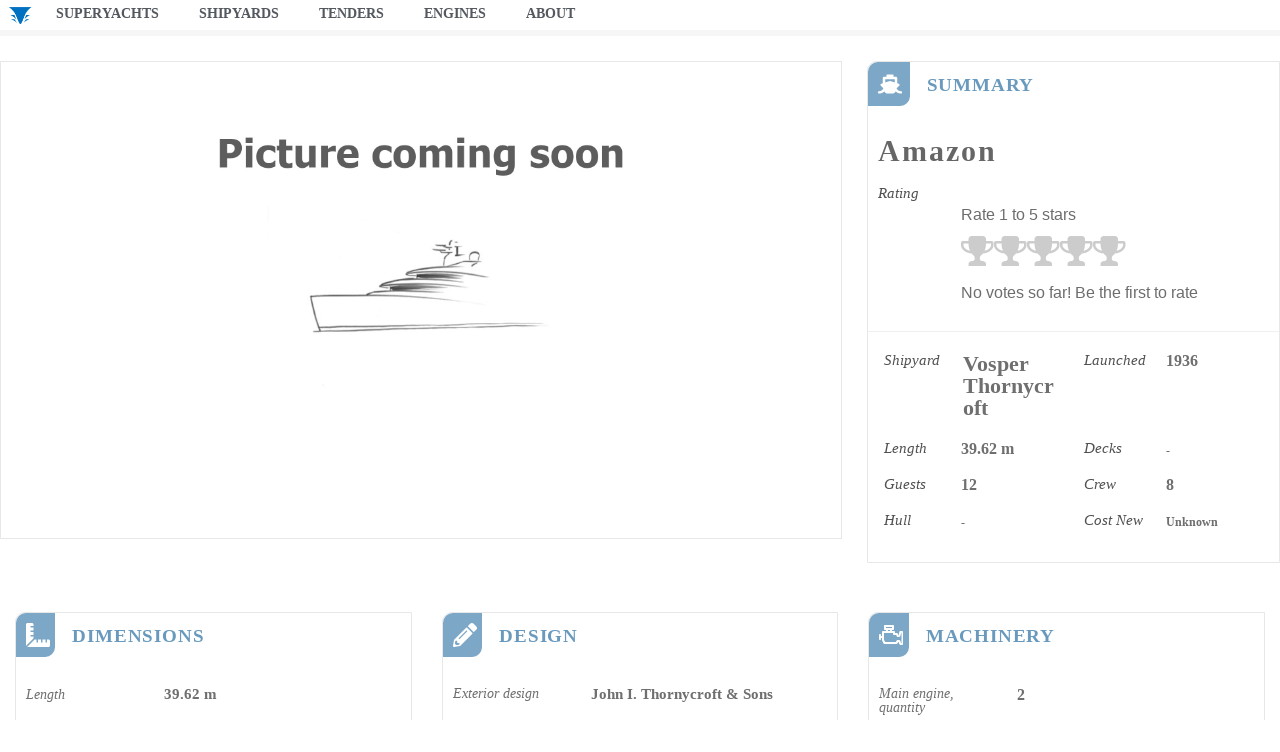

--- FILE ---
content_type: text/html; charset=UTF-8
request_url: https://worldofsuperyachts.com/superyachts/amazon-vosper-thornycroft-1936/
body_size: 34720
content:
<!DOCTYPE html><html lang="en-US" prefix="og: https://ogp.me/ns#"><head><script data-no-optimize="1">var litespeed_docref=sessionStorage.getItem("litespeed_docref");litespeed_docref&&(Object.defineProperty(document,"referrer",{get:function(){return litespeed_docref}}),sessionStorage.removeItem("litespeed_docref"));</script> <meta charset="UTF-8"><meta name="viewport" content="width=device-width, initial-scale=1.0, viewport-fit=cover" /><link rel="preload" href="https://worldofsuperyachts.com/wp-content/plugins/rate-my-post/public/css/fonts/ratemypost.ttf" type="font/ttf" as="font" crossorigin="anonymous"><title>Amazon Vosper Thornycroft 1936 | World of Superyachts</title><meta name="description" content="Superyacht Amazon by Vosper Thornycroft | 39.62 m, 12 guests, 8 crew"/><meta name="robots" content="follow, index, max-snippet:-1, max-video-preview:-1, max-image-preview:large"/><link rel="canonical" href="https://worldofsuperyachts.com/superyachts/amazon-vosper-thornycroft-1936/" /><meta property="og:locale" content="en_US" /><meta property="og:type" content="article" /><meta property="og:title" content="Amazon Vosper Thornycroft 1936 | World of Superyachts" /><meta property="og:description" content="Superyacht Amazon by Vosper Thornycroft | 39.62 m, 12 guests, 8 crew" /><meta property="og:url" content="https://worldofsuperyachts.com/superyachts/amazon-vosper-thornycroft-1936/" /><meta property="og:site_name" content="World of Superyachts" /><meta property="og:updated_time" content="2021-04-30T11:18:49+01:00" /><meta property="og:image" content="https://worldofsuperyachts.com/wp-content/uploads/2020/11/picture-coming-soon-grid-1024x576.jpg" /><meta property="og:image:secure_url" content="https://worldofsuperyachts.com/wp-content/uploads/2020/11/picture-coming-soon-grid-1024x576.jpg" /><meta property="og:image:width" content="980" /><meta property="og:image:height" content="551" /><meta property="og:image:alt" content="Picture coming soon" /><meta property="og:image:type" content="image/jpeg" /><meta name="twitter:card" content="summary_large_image" /><meta name="twitter:title" content="Amazon Vosper Thornycroft 1936 | World of Superyachts" /><meta name="twitter:description" content="Superyacht Amazon by Vosper Thornycroft | 39.62 m, 12 guests, 8 crew" /><meta name="twitter:image" content="https://worldofsuperyachts.com/wp-content/uploads/2020/11/picture-coming-soon-grid-1024x576.jpg" /><link rel='dns-prefetch' href='//fonts.googleapis.com' /><link data-optimized="2" rel="stylesheet" href="https://worldofsuperyachts.com/wp-content/litespeed/css/10e703ab498f641c35c14124fa24b79e.css?ver=751d0" /><link rel="preload" as="image" href="https://worldofsuperyachts.com/wp-content/uploads/2020/09/world-of-superyachts-logo-60x60-2.png"><link rel="preload" as="image" href="https://worldofsuperyachts.com/wp-content/uploads/2020/09/world-of-superyachts-logo-60x60-2.png"><link rel="preload" as="image" href="https://worldofsuperyachts.com/wp-content/uploads/2020/11/picture-coming-soon-grid.jpg"><link rel="preload" as="image" href="https://worldofsuperyachts.com/wp-content/uploads/2020/11/no-engine-image-600x600-1-300x300.jpg"><link rel="preconnect" href="https://fonts.gstatic.com/" crossorigin><script type="litespeed/javascript" data-src="https://worldofsuperyachts.com/wp-includes/js/jquery/jquery.min.js?ver=3.7.1" id="jquery-core-js"></script> <link rel="https://api.w.org/" href="https://worldofsuperyachts.com/wp-json/" /><link rel="alternate" title="JSON" type="application/json" href="https://worldofsuperyachts.com/wp-json/wp/v2/superyachts/17486" /><meta name="generator" content="WordPress 6.7.4" /><link rel='shortlink' href='https://worldofsuperyachts.com/?p=17486' /><link rel="alternate" title="oEmbed (JSON)" type="application/json+oembed" href="https://worldofsuperyachts.com/wp-json/oembed/1.0/embed?url=https%3A%2F%2Fworldofsuperyachts.com%2Fsuperyachts%2Famazon-vosper-thornycroft-1936%2F" /><link rel="alternate" title="oEmbed (XML)" type="text/xml+oembed" href="https://worldofsuperyachts.com/wp-json/oembed/1.0/embed?url=https%3A%2F%2Fworldofsuperyachts.com%2Fsuperyachts%2Famazon-vosper-thornycroft-1936%2F&#038;format=xml" /> <script type="litespeed/javascript" data-src="https://www.googletagmanager.com/gtag/js?id=UA-76960761-10"></script> <script type="litespeed/javascript">window.dataLayer=window.dataLayer||[];function gtag(){dataLayer.push(arguments)}
gtag('js',new Date());gtag('config','UA-76960761-10')</script> <meta name="generator" content="Elementor 3.26.3; features: e_font_icon_svg, additional_custom_breakpoints; settings: css_print_method-external, google_font-enabled, font_display-auto"><meta property="fb:app_id" content="937907926732209" /><link rel="icon" href="https://worldofsuperyachts.com/wp-content/uploads/2020/10/cropped-apple-touch-icon-32x32.png" sizes="32x32" /><link rel="icon" href="https://worldofsuperyachts.com/wp-content/uploads/2020/10/cropped-apple-touch-icon-192x192.png" sizes="192x192" /><link rel="apple-touch-icon" href="https://worldofsuperyachts.com/wp-content/uploads/2020/10/cropped-apple-touch-icon-180x180.png" /><meta name="msapplication-TileImage" content="https://worldofsuperyachts.com/wp-content/uploads/2020/10/cropped-apple-touch-icon-270x270.png" /></head><body class="superyachts-template-default single single-superyachts postid-17486 wp-embed-responsive no-wc-breadcrumb storefront-full-width-content storefront-align-wide right-sidebar elementor-default elementor-template-full-width elementor-kit-11 elementor-page-1594 elementor-page-597"><div data-elementor-type="header" data-elementor-id="48" class="elementor elementor-48 elementor-location-header" data-elementor-post-type="elementor_library"><section data-dce-background-color="#FFFFFF" class="elementor-section elementor-top-section elementor-element elementor-element-5b2b75d elementor-section-full_width elementor-section-items-top elementor-section-height-min-height elementor-section-height-default" data-id="5b2b75d" data-element_type="section" data-settings="{&quot;sticky&quot;:&quot;top&quot;,&quot;sticky_on&quot;:[&quot;desktop&quot;],&quot;background_background&quot;:&quot;classic&quot;,&quot;sticky_offset&quot;:0,&quot;sticky_effects_offset&quot;:0,&quot;sticky_anchor_link_offset&quot;:0}"><div class="elementor-container elementor-column-gap-no"><div class="elementor-column elementor-col-50 elementor-top-column elementor-element elementor-element-cb8dcbe" data-id="cb8dcbe" data-element_type="column" data-settings="{&quot;background_background&quot;:&quot;classic&quot;}"><div class="elementor-widget-wrap elementor-element-populated"><div class="elementor-element elementor-element-b4869dc elementor-widget__width-auto elementor-hidden-mobile elementor-hidden-tablet dce_masking-none elementor-widget elementor-widget-image" data-id="b4869dc" data-element_type="widget" data-widget_type="image.default"><div class="elementor-widget-container">
<a href="/">
<img width="60" height="60" src="https://worldofsuperyachts.com/wp-content/uploads/2020/09/world-of-superyachts-logo-60x60-2.png" class="attachment-full size-full wp-image-29925" alt="World of Superyachts" fetchpriority="high" decoding="sync"fetchpriority="high" decoding="sync"/>								</a></div></div><div class="elementor-element elementor-element-15c8d27 elementor-widget__width-auto elementor-hidden-desktop dce_masking-none elementor-widget elementor-widget-image" data-id="15c8d27" data-element_type="widget" data-widget_type="image.default"><div class="elementor-widget-container">
<a href="/">
<img width="60" height="60" src="https://worldofsuperyachts.com/wp-content/uploads/2020/09/world-of-superyachts-logo-60x60-2.png" class="attachment-full size-full wp-image-29925" alt="World of Superyachts" fetchpriority="high" decoding="sync"fetchpriority="high" decoding="sync"/>								</a></div></div><div class="elementor-element elementor-element-b68df26 elementor-nav-menu--stretch elementor-nav-menu__text-align-center elementor-nav-menu__align-start elementor-widget__width-auto elementor-nav-menu--dropdown-tablet elementor-nav-menu--toggle elementor-nav-menu--burger elementor-widget elementor-widget-nav-menu" data-id="b68df26" data-element_type="widget" data-settings="{&quot;full_width&quot;:&quot;stretch&quot;,&quot;layout&quot;:&quot;horizontal&quot;,&quot;submenu_icon&quot;:{&quot;value&quot;:&quot;&lt;svg class=\&quot;e-font-icon-svg e-fas-caret-down\&quot; viewBox=\&quot;0 0 320 512\&quot; xmlns=\&quot;http:\/\/www.w3.org\/2000\/svg\&quot;&gt;&lt;path d=\&quot;M31.3 192h257.3c17.8 0 26.7 21.5 14.1 34.1L174.1 354.8c-7.8 7.8-20.5 7.8-28.3 0L17.2 226.1C4.6 213.5 13.5 192 31.3 192z\&quot;&gt;&lt;\/path&gt;&lt;\/svg&gt;&quot;,&quot;library&quot;:&quot;fa-solid&quot;},&quot;toggle&quot;:&quot;burger&quot;}" data-widget_type="nav-menu.default"><div class="elementor-widget-container"><nav aria-label="Menu" class="elementor-nav-menu--main elementor-nav-menu__container elementor-nav-menu--layout-horizontal e--pointer-none"><ul id="menu-1-b68df26" class="elementor-nav-menu"><li class="menu-item menu-item-type-post_type_archive menu-item-object-superyachts menu-item-3353"><a href="https://worldofsuperyachts.com/superyachts/" class="elementor-item">Superyachts</a></li><li class="menu-item menu-item-type-post_type_archive menu-item-object-shipyards menu-item-3352"><a href="https://worldofsuperyachts.com/shipyards/" class="elementor-item">Shipyards</a></li><li class="menu-item menu-item-type-post_type_archive menu-item-object-tenders menu-item-4403"><a href="https://worldofsuperyachts.com/tenders/" class="elementor-item">Tenders</a></li><li class="menu-item menu-item-type-post_type_archive menu-item-object-engines menu-item-28151"><a href="https://worldofsuperyachts.com/engines/" class="elementor-item">Engines</a></li><li class="menu-item menu-item-type-post_type menu-item-object-page menu-item-39"><a href="https://worldofsuperyachts.com/about/" class="elementor-item">About</a></li></ul></nav><div class="elementor-menu-toggle" role="button" tabindex="0" aria-label="Menu Toggle" aria-expanded="false">
<svg aria-hidden="true" role="presentation" class="elementor-menu-toggle__icon--open e-font-icon-svg e-eicon-menu-bar" viewBox="0 0 1000 1000" xmlns="http://www.w3.org/2000/svg"><path d="M104 333H896C929 333 958 304 958 271S929 208 896 208H104C71 208 42 237 42 271S71 333 104 333ZM104 583H896C929 583 958 554 958 521S929 458 896 458H104C71 458 42 487 42 521S71 583 104 583ZM104 833H896C929 833 958 804 958 771S929 708 896 708H104C71 708 42 737 42 771S71 833 104 833Z"></path></svg><svg aria-hidden="true" role="presentation" class="elementor-menu-toggle__icon--close e-font-icon-svg e-eicon-close" viewBox="0 0 1000 1000" xmlns="http://www.w3.org/2000/svg"><path d="M742 167L500 408 258 167C246 154 233 150 217 150 196 150 179 158 167 167 154 179 150 196 150 212 150 229 154 242 171 254L408 500 167 742C138 771 138 800 167 829 196 858 225 858 254 829L496 587 738 829C750 842 767 846 783 846 800 846 817 842 829 829 842 817 846 804 846 783 846 767 842 750 829 737L588 500 833 258C863 229 863 200 833 171 804 137 775 137 742 167Z"></path></svg></div><nav class="elementor-nav-menu--dropdown elementor-nav-menu__container" aria-hidden="true"><ul id="menu-2-b68df26" class="elementor-nav-menu"><li class="menu-item menu-item-type-post_type_archive menu-item-object-superyachts menu-item-3353"><a href="https://worldofsuperyachts.com/superyachts/" class="elementor-item" tabindex="-1">Superyachts</a></li><li class="menu-item menu-item-type-post_type_archive menu-item-object-shipyards menu-item-3352"><a href="https://worldofsuperyachts.com/shipyards/" class="elementor-item" tabindex="-1">Shipyards</a></li><li class="menu-item menu-item-type-post_type_archive menu-item-object-tenders menu-item-4403"><a href="https://worldofsuperyachts.com/tenders/" class="elementor-item" tabindex="-1">Tenders</a></li><li class="menu-item menu-item-type-post_type_archive menu-item-object-engines menu-item-28151"><a href="https://worldofsuperyachts.com/engines/" class="elementor-item" tabindex="-1">Engines</a></li><li class="menu-item menu-item-type-post_type menu-item-object-page menu-item-39"><a href="https://worldofsuperyachts.com/about/" class="elementor-item" tabindex="-1">About</a></li></ul></nav></div></div></div></div><div class="elementor-column elementor-col-50 elementor-top-column elementor-element elementor-element-3035126" data-id="3035126" data-element_type="column"><div class="elementor-widget-wrap elementor-element-populated"></div></div></div></section></div><div data-elementor-type="single" data-elementor-id="597" class="elementor elementor-597 elementor-location-single post-17486 superyachts type-superyachts status-publish has-post-thumbnail hentry" data-elementor-post-type="elementor_library"><section class="elementor-section elementor-top-section elementor-element elementor-element-e34f54c elementor-section-full_width elementor-section-height-default elementor-section-height-default" data-id="e34f54c" data-element_type="section" data-settings="{&quot;sticky&quot;:&quot;top&quot;,&quot;sticky_on&quot;:[&quot;desktop&quot;,&quot;tablet&quot;,&quot;mobile&quot;],&quot;sticky_offset&quot;:0,&quot;sticky_effects_offset&quot;:0,&quot;sticky_anchor_link_offset&quot;:0}"><div class="elementor-container elementor-column-gap-no"><div class="elementor-column elementor-col-100 elementor-top-column elementor-element elementor-element-b52ad82" data-id="b52ad82" data-element_type="column"><div class="elementor-widget-wrap elementor-element-populated"><div class="elementor-element elementor-element-e1109d4 elementor-widget elementor-widget-shortcode" data-id="e1109d4" data-element_type="widget" data-settings="{&quot;sticky&quot;:&quot;top&quot;,&quot;sticky_on&quot;:[&quot;desktop&quot;],&quot;sticky_offset&quot;:28,&quot;sticky_effects_offset&quot;:0,&quot;sticky_anchor_link_offset&quot;:0}" data-widget_type="shortcode.default"><div class="elementor-widget-container"><div class="elementor-shortcode"><div data-elementor-type="section" data-elementor-id="2681" class="elementor elementor-2681 elementor-location-single" data-elementor-post-type="elementor_library"><section data-dce-background-color="#F6F6F6" class="elementor-section elementor-top-section elementor-element elementor-element-dd81ad4 elementor-section-boxed elementor-section-height-default elementor-section-height-default" data-id="dd81ad4" data-element_type="section" data-settings="{&quot;background_background&quot;:&quot;classic&quot;}"><div class="elementor-container elementor-column-gap-no"><div class="elementor-column elementor-col-100 elementor-top-column elementor-element elementor-element-0be6bb0" data-id="0be6bb0" data-element_type="column"><div class="elementor-widget-wrap"></div></div></div></section></div></div></div></div></div></div></div></section><section class="elementor-section elementor-top-section elementor-element elementor-element-a509420 elementor-section-items-top elementor-section-height-min-height elementor-section-boxed elementor-section-height-default" data-id="a509420" data-element_type="section"><div class="elementor-container elementor-column-gap-no"><div class="elementor-column elementor-col-50 elementor-top-column elementor-element elementor-element-5602d9a" data-id="5602d9a" data-element_type="column" data-settings="{&quot;animation&quot;:&quot;none&quot;}"><div class="elementor-widget-wrap elementor-element-populated"><div class="elementor-element elementor-element-5d32be4 elementor-widget elementor-widget-dyncontel-template" data-id="5d32be4" data-element_type="widget" data-widget_type="dyncontel-template.default"><div class="elementor-widget-container"><div data-elementor-type="section" data-elementor-id="29550" class="elementor elementor-29550 dce-elementor-rendering-id-1 elementor-location-single" data-elementor-post-type="elementor_library"><section class="elementor-section elementor-top-section elementor-element elementor-element-1e58b4a elementor-section-full_width elementor-section-height-default elementor-section-height-default" data-id="1e58b4a" data-element_type="section"><div class="elementor-container elementor-column-gap-no"><div class="elementor-column elementor-col-100 elementor-top-column elementor-element elementor-element-4d64295" data-id="4d64295" data-element_type="column"><div class="elementor-widget-wrap elementor-element-populated"><div class="elementor-element elementor-element-047bc5c elementor-widget elementor-widget-dyncontel-featured-image" data-id="047bc5c" data-element_type="widget" data-widget_type="dyncontel-featured-image.default"><div class="elementor-widget-container"><div class="dce-featured-image "><div class="mask"><div class="wrap-filters"><img src="https://worldofsuperyachts.com/wp-content/uploads/2020/11/picture-coming-soon-grid.jpg" alt="Picture coming soon" fetchpriority="high" decoding="sync"/></div></div><div class="dce-overlay"></div></div></div></div></div></div></div></section></div></div></div></div></div><div class="elementor-column elementor-col-50 elementor-top-column elementor-element elementor-element-c461c11" data-id="c461c11" data-element_type="column" data-settings="{&quot;background_background&quot;:&quot;classic&quot;}"><div class="elementor-widget-wrap elementor-element-populated"><div class="elementor-element elementor-element-8b5d42d elementor-widget elementor-widget-dyncontel-template" data-id="8b5d42d" data-element_type="widget" data-settings="{&quot;_animation&quot;:&quot;none&quot;}" data-widget_type="dyncontel-template.default"><div class="elementor-widget-container"><div data-elementor-type="section" data-elementor-id="29297" class="elementor elementor-29297 dce-elementor-rendering-id-2 elementor-location-single" data-elementor-post-type="elementor_library"><section class="elementor-section elementor-top-section elementor-element elementor-element-c9e67e3 elementor-section-full_width elementor-section-height-min-height elementor-section-items-top elementor-section-content-top elementor-section-height-default" data-id="c9e67e3" data-element_type="section"><div class="elementor-container elementor-column-gap-no"><div class="elementor-column elementor-col-100 elementor-top-column elementor-element elementor-element-8aa71e7" data-id="8aa71e7" data-element_type="column"><div class="elementor-widget-wrap elementor-element-populated"><section class="elementor-section elementor-inner-section elementor-element elementor-element-27d6e9e elementor-section-boxed elementor-section-height-default elementor-section-height-default" data-id="27d6e9e" data-element_type="section"><div class="elementor-container elementor-column-gap-default"><div data-dce-background-color="#3A7AAAA8" class="elementor-column elementor-col-50 elementor-inner-column elementor-element elementor-element-44376b1" data-id="44376b1" data-element_type="column" data-settings="{&quot;background_background&quot;:&quot;classic&quot;}"><div class="elementor-widget-wrap elementor-element-populated"><div class="elementor-element elementor-element-4b2e85 elementor-view-default elementor-widget elementor-widget-icon" data-id="4b2e85" data-element_type="widget" data-widget_type="icon.default"><div class="elementor-widget-container"><div class="elementor-icon-wrapper"><div class="elementor-icon">
<svg aria-hidden="true" class="e-font-icon-svg e-fas-ship" viewBox="0 0 640 512" xmlns="http://www.w3.org/2000/svg"><path d="M496.616 372.639l70.012-70.012c16.899-16.9 9.942-45.771-12.836-53.092L512 236.102V96c0-17.673-14.327-32-32-32h-64V24c0-13.255-10.745-24-24-24H248c-13.255 0-24 10.745-24 24v40h-64c-17.673 0-32 14.327-32 32v140.102l-41.792 13.433c-22.753 7.313-29.754 36.173-12.836 53.092l70.012 70.012C125.828 416.287 85.587 448 24 448c-13.255 0-24 10.745-24 24v16c0 13.255 10.745 24 24 24 61.023 0 107.499-20.61 143.258-59.396C181.677 487.432 216.021 512 256 512h128c39.979 0 74.323-24.568 88.742-59.396C508.495 491.384 554.968 512 616 512c13.255 0 24-10.745 24-24v-16c0-13.255-10.745-24-24-24-60.817 0-101.542-31.001-119.384-75.361zM192 128h256v87.531l-118.208-37.995a31.995 31.995 0 0 0-19.584 0L192 215.531V128z"></path></svg></div></div></div></div></div></div><div class="elementor-column elementor-col-50 elementor-inner-column elementor-element elementor-element-2838fda" data-id="2838fda" data-element_type="column"><div class="elementor-widget-wrap elementor-element-populated"><div class="elementor-element elementor-element-53755951 elementor-widget elementor-widget-heading" data-id="53755951" data-element_type="widget" data-widget_type="heading.default"><div class="elementor-widget-container"><h2 class="elementor-heading-title elementor-size-default">Summary</h2></div></div></div></div></div></section><section class="elementor-section elementor-inner-section elementor-element elementor-element-1ace888 elementor-section-boxed elementor-section-height-default elementor-section-height-default" data-id="1ace888" data-element_type="section"><div class="elementor-container elementor-column-gap-default"><div class="elementor-column elementor-col-100 elementor-inner-column elementor-element elementor-element-0d1b166" data-id="0d1b166" data-element_type="column"><div class="elementor-widget-wrap elementor-element-populated"><div class="elementor-element elementor-element-7e5b3a7 elementor-widget__width-auto elementor-widget elementor-widget-heading" data-id="7e5b3a7" data-element_type="widget" data-settings="{&quot;_animation&quot;:&quot;none&quot;,&quot;_animation_delay&quot;:0}" data-widget_type="heading.default"><div class="elementor-widget-container"><h2 class="elementor-heading-title elementor-size-default">Amazon</h2></div></div></div></div></div></section><section class="elementor-section elementor-inner-section elementor-element elementor-element-3a63ca6 elementor-section-boxed elementor-section-height-default elementor-section-height-default" data-id="3a63ca6" data-element_type="section"><div class="elementor-container elementor-column-gap-default"><div class="elementor-column elementor-col-50 elementor-inner-column elementor-element elementor-element-c06e8cf" data-id="c06e8cf" data-element_type="column"><div class="elementor-widget-wrap elementor-element-populated"><div class="elementor-element elementor-element-0e573eb elementor-widget elementor-widget-heading" data-id="0e573eb" data-element_type="widget" data-widget_type="heading.default"><div class="elementor-widget-container"><h2 class="elementor-heading-title elementor-size-default">Rating</h2></div></div></div></div><div class="elementor-column elementor-col-50 elementor-inner-column elementor-element elementor-element-7f2bdfb" data-id="7f2bdfb" data-element_type="column"><div class="elementor-widget-wrap elementor-element-populated"><div class="elementor-element elementor-element-defd4df elementor-widget__width-auto elementor-widget-mobile__width-auto elementor-widget elementor-widget-shortcode" data-id="defd4df" data-element_type="widget" data-widget_type="shortcode.default"><div class="elementor-widget-container"><div class="elementor-shortcode"><div  class="rmp-widgets-container rmp-wp-plugin rmp-main-container js-rmp-widgets-container js-rmp-widgets-container--17486 "  data-post-id="17486"><div class="rmp-rating-widget js-rmp-rating-widget"><p class="rmp-heading rmp-heading--subtitle">        Rate 1 to 5 stars</p><div class="rmp-rating-widget__icons"><ul class="rmp-rating-widget__icons-list js-rmp-rating-icons-list"><li class="rmp-rating-widget__icons-list__icon js-rmp-rating-item" data-descriptive-rating="Poor" data-value="1">            <i class="js-rmp-rating-icon rmp-icon rmp-icon--ratings rmp-icon--trophy "></i></li><li class="rmp-rating-widget__icons-list__icon js-rmp-rating-item" data-descriptive-rating="Bad" data-value="2">            <i class="js-rmp-rating-icon rmp-icon rmp-icon--ratings rmp-icon--trophy "></i></li><li class="rmp-rating-widget__icons-list__icon js-rmp-rating-item" data-descriptive-rating="Adequate" data-value="3">            <i class="js-rmp-rating-icon rmp-icon rmp-icon--ratings rmp-icon--trophy "></i></li><li class="rmp-rating-widget__icons-list__icon js-rmp-rating-item" data-descriptive-rating="Good" data-value="4">            <i class="js-rmp-rating-icon rmp-icon rmp-icon--ratings rmp-icon--trophy "></i></li><li class="rmp-rating-widget__icons-list__icon js-rmp-rating-item" data-descriptive-rating="Perfect" data-value="5">            <i class="js-rmp-rating-icon rmp-icon rmp-icon--ratings rmp-icon--trophy "></i></li></ul></div><p class="rmp-rating-widget__hover-text js-rmp-hover-text"></p>    <button class="rmp-rating-widget__submit-btn rmp-btn js-submit-rating-btn">      Submit Rating    </button><p class="rmp-rating-widget__results js-rmp-results rmp-rating-widget__results--hidden">       <span class="rmp-rating-widget__results__rating js-rmp-avg-rating">0</span> / 5. Vote count: <span class="rmp-rating-widget__results__votes js-rmp-vote-count">0</span></p><p class="rmp-rating-widget__not-rated js-rmp-not-rated ">      No votes so far! Be the first to rate</p><p class="rmp-rating-widget__msg js-rmp-msg"></p></div></div></div></div></div></div></div></div></section><section class="elementor-section elementor-inner-section elementor-element elementor-element-45bfdcc elementor-section-boxed elementor-section-height-default elementor-section-height-default" data-id="45bfdcc" data-element_type="section"><div class="elementor-container elementor-column-gap-default"><div class="elementor-column elementor-col-25 elementor-inner-column elementor-element elementor-element-7a225e5" data-id="7a225e5" data-element_type="column"><div class="elementor-widget-wrap elementor-element-populated"><div class="elementor-element elementor-element-a720ddc elementor-widget elementor-widget-heading" data-id="a720ddc" data-element_type="widget" data-widget_type="heading.default"><div class="elementor-widget-container"><h2 class="elementor-heading-title elementor-size-default">Shipyard</h2></div></div></div></div><div class="elementor-column elementor-col-25 elementor-inner-column elementor-element elementor-element-d444b77" data-id="d444b77" data-element_type="column"><div class="elementor-widget-wrap elementor-element-populated"><div class="dce-fix-background-loop elementor-element elementor-element-11fac80 templatemode-yes elementor-widget elementor-widget-dyncontel-acfposts" data-id="11fac80" data-element_type="widget" data-widget_type="dyncontel-acfposts.default"><div class="elementor-widget-container"><div class="acfposts-grid dce-posts-wrap flexgrid-style equalHMRWrap eqWrap" data-style="flexgrid"><div data-dce-post-id="4108" class="dce-post-item dce-post-item-4108 dce-elementor-4108 column-2   equalHMR eq"><div class="dce-wrapper "><div data-elementor-type="section" data-elementor-id="28084" class="elementor elementor-28084 dce-elementor-rendering-id-3 elementor-location-single" data-elementor-post-type="elementor_library"><section data-dce-background-color="#FFFFFF" class="elementor-section elementor-top-section elementor-element elementor-element-41901c6 elementor-section-full_width elementor-section-height-default elementor-section-height-default" data-id="41901c6" data-element_type="section" data-settings="{&quot;background_background&quot;:&quot;classic&quot;}"><div class="elementor-container elementor-column-gap-default"><div class="elementor-column elementor-col-100 elementor-top-column elementor-element elementor-element-20a44af" data-id="20a44af" data-element_type="column"><div class="elementor-widget-wrap elementor-element-populated"><div class="elementor-element elementor-element-daee58d elementor-widget elementor-widget-heading" data-id="daee58d" data-element_type="widget" data-widget_type="heading.default"><div class="elementor-widget-container"><h4 class="elementor-heading-title elementor-size-large">Vosper Thornycroft</h4></div></div></div></div></div></section></div>
<a style="cursor: pointer; position: absolute; left: 0; top: 0; right: 0; bottom: 0; z-index: 10;" href="https://worldofsuperyachts.com/shipyards/vosper-thornycroft/"></a></div></div></div></div></div></div></div><div class="elementor-column elementor-col-25 elementor-inner-column elementor-element elementor-element-d74091b" data-id="d74091b" data-element_type="column"><div class="elementor-widget-wrap elementor-element-populated"><div class="elementor-element elementor-element-564a5a0 elementor-widget elementor-widget-heading" data-id="564a5a0" data-element_type="widget" data-widget_type="heading.default"><div class="elementor-widget-container"><h2 class="elementor-heading-title elementor-size-default">Launched</h2></div></div></div></div><div class="elementor-column elementor-col-25 elementor-inner-column elementor-element elementor-element-143b2c4" data-id="143b2c4" data-element_type="column"><div class="elementor-widget-wrap elementor-element-populated"><div class="elementor-element elementor-element-bb28c4a elementor-widget elementor-widget-heading" data-id="bb28c4a" data-element_type="widget" data-widget_type="heading.default"><div class="elementor-widget-container"><h2 class="elementor-heading-title elementor-size-default">1936</h2></div></div></div></div></div></section><section class="elementor-section elementor-inner-section elementor-element elementor-element-4df6b00 elementor-section-boxed elementor-section-height-default elementor-section-height-default" data-id="4df6b00" data-element_type="section"><div class="elementor-container elementor-column-gap-default"><div class="elementor-column elementor-col-25 elementor-inner-column elementor-element elementor-element-64f21a6" data-id="64f21a6" data-element_type="column"><div class="elementor-widget-wrap elementor-element-populated"><div class="elementor-element elementor-element-9854cf6 elementor-widget elementor-widget-heading" data-id="9854cf6" data-element_type="widget" data-widget_type="heading.default"><div class="elementor-widget-container"><h2 class="elementor-heading-title elementor-size-default">Length</h2></div></div></div></div><div class="elementor-column elementor-col-25 elementor-inner-column elementor-element elementor-element-27a675b" data-id="27a675b" data-element_type="column"><div class="elementor-widget-wrap elementor-element-populated"><div class="elementor-element elementor-element-59e08dc elementor-widget elementor-widget-heading" data-id="59e08dc" data-element_type="widget" data-widget_type="heading.default"><div class="elementor-widget-container"><h2 class="elementor-heading-title elementor-size-default">39.62 m</h2></div></div></div></div><div class="elementor-column elementor-col-25 elementor-inner-column elementor-element elementor-element-f0cdb31" data-id="f0cdb31" data-element_type="column"><div class="elementor-widget-wrap elementor-element-populated"><div class="elementor-element elementor-element-7a3b748 elementor-widget elementor-widget-heading" data-id="7a3b748" data-element_type="widget" data-widget_type="heading.default"><div class="elementor-widget-container"><h2 class="elementor-heading-title elementor-size-default">Decks</h2></div></div></div></div><div class="elementor-column elementor-col-25 elementor-inner-column elementor-element elementor-element-635f8a3" data-id="635f8a3" data-element_type="column"><div class="elementor-widget-wrap elementor-element-populated"><div class="elementor-element elementor-element-c5065df elementor-widget elementor-widget-heading" data-id="c5065df" data-element_type="widget" data-widget_type="heading.default"><div class="elementor-widget-container"><h2 class="elementor-heading-title elementor-size-default"><small>-</small></h2></div></div></div></div></div></section><section class="elementor-section elementor-inner-section elementor-element elementor-element-4660912 elementor-section-boxed elementor-section-height-default elementor-section-height-default" data-id="4660912" data-element_type="section"><div class="elementor-container elementor-column-gap-default"><div class="elementor-column elementor-col-25 elementor-inner-column elementor-element elementor-element-e08fd72" data-id="e08fd72" data-element_type="column"><div class="elementor-widget-wrap elementor-element-populated"><div class="elementor-element elementor-element-d1fe3d8 elementor-widget elementor-widget-heading" data-id="d1fe3d8" data-element_type="widget" data-widget_type="heading.default"><div class="elementor-widget-container"><h2 class="elementor-heading-title elementor-size-default">Guests</h2></div></div></div></div><div class="elementor-column elementor-col-25 elementor-inner-column elementor-element elementor-element-9dc873a" data-id="9dc873a" data-element_type="column"><div class="elementor-widget-wrap elementor-element-populated"><div class="elementor-element elementor-element-a38446e elementor-widget elementor-widget-heading" data-id="a38446e" data-element_type="widget" data-widget_type="heading.default"><div class="elementor-widget-container"><h2 class="elementor-heading-title elementor-size-default">12</h2></div></div></div></div><div class="elementor-column elementor-col-25 elementor-inner-column elementor-element elementor-element-d9b2773" data-id="d9b2773" data-element_type="column"><div class="elementor-widget-wrap elementor-element-populated"><div class="elementor-element elementor-element-3f82992 elementor-widget elementor-widget-heading" data-id="3f82992" data-element_type="widget" data-widget_type="heading.default"><div class="elementor-widget-container"><h2 class="elementor-heading-title elementor-size-default">Crew</h2></div></div></div></div><div class="elementor-column elementor-col-25 elementor-inner-column elementor-element elementor-element-c462807" data-id="c462807" data-element_type="column"><div class="elementor-widget-wrap elementor-element-populated"><div class="elementor-element elementor-element-56e7d6d elementor-widget elementor-widget-heading" data-id="56e7d6d" data-element_type="widget" data-widget_type="heading.default"><div class="elementor-widget-container"><h2 class="elementor-heading-title elementor-size-default">8</h2></div></div></div></div></div></section><section class="elementor-section elementor-inner-section elementor-element elementor-element-9137a48 elementor-section-boxed elementor-section-height-default elementor-section-height-default" data-id="9137a48" data-element_type="section"><div class="elementor-container elementor-column-gap-default"><div class="elementor-column elementor-col-25 elementor-inner-column elementor-element elementor-element-ad648c4" data-id="ad648c4" data-element_type="column"><div class="elementor-widget-wrap elementor-element-populated"><div class="elementor-element elementor-element-563b829 elementor-widget elementor-widget-heading" data-id="563b829" data-element_type="widget" data-widget_type="heading.default"><div class="elementor-widget-container"><h2 class="elementor-heading-title elementor-size-default">Hull</h2></div></div></div></div><div class="elementor-column elementor-col-25 elementor-inner-column elementor-element elementor-element-43592d2" data-id="43592d2" data-element_type="column"><div class="elementor-widget-wrap elementor-element-populated"><div class="elementor-element elementor-element-cfe11da elementor-widget elementor-widget-heading" data-id="cfe11da" data-element_type="widget" data-widget_type="heading.default"><div class="elementor-widget-container"><h2 class="elementor-heading-title elementor-size-default"><small>-</small></h2></div></div></div></div><div class="elementor-column elementor-col-25 elementor-inner-column elementor-element elementor-element-2e436d5" data-id="2e436d5" data-element_type="column"><div class="elementor-widget-wrap elementor-element-populated"><div class="elementor-element elementor-element-7113315 elementor-widget elementor-widget-heading" data-id="7113315" data-element_type="widget" data-widget_type="heading.default"><div class="elementor-widget-container"><h2 class="elementor-heading-title elementor-size-default">Cost New</h2></div></div></div></div><div class="elementor-column elementor-col-25 elementor-inner-column elementor-element elementor-element-3d5a054" data-id="3d5a054" data-element_type="column"><div class="elementor-widget-wrap elementor-element-populated"><div class="elementor-element elementor-element-f498504 elementor-widget elementor-widget-heading" data-id="f498504" data-element_type="widget" data-widget_type="heading.default"><div class="elementor-widget-container"><h2 class="elementor-heading-title elementor-size-default"><small>Unknown</small></h2></div></div></div></div></div></section><section class="elementor-section elementor-inner-section elementor-element elementor-element-d625e2a elementor-section-boxed elementor-section-height-default elementor-section-height-default" data-id="d625e2a" data-element_type="section"><div class="elementor-container elementor-column-gap-default"><div class="elementor-column elementor-col-100 elementor-inner-column elementor-element elementor-element-ce36bba" data-id="ce36bba" data-element_type="column"><div class="elementor-widget-wrap elementor-element-populated"></div></div></div></section></div></div></div></section></div></div></div></div></div></div></section><section class="elementor-section elementor-top-section elementor-element elementor-element-a03f74b elementor-section-boxed elementor-section-height-default elementor-section-height-default" data-id="a03f74b" data-element_type="section"><div class="elementor-container elementor-column-gap-default"><div class="elementor-column elementor-col-100 elementor-top-column elementor-element elementor-element-b35f04d" data-id="b35f04d" data-element_type="column"><div class="elementor-widget-wrap elementor-element-populated"><div class="elementor-element elementor-element-238fd91 elementor-widget elementor-widget-dyncontel-template" data-id="238fd91" data-element_type="widget" data-widget_type="dyncontel-template.default"><div class="elementor-widget-container"><div data-elementor-type="section" data-elementor-id="2142" class="elementor elementor-2142 dce-elementor-rendering-id-4 elementor-location-single" data-elementor-post-type="elementor_library"><section class="elementor-section elementor-top-section elementor-element elementor-element-fe8ceb2 elementor-section-boxed elementor-section-height-default elementor-section-height-default" data-id="fe8ceb2" data-element_type="section"><div class="elementor-container elementor-column-gap-default"><div class="elementor-column elementor-col-100 elementor-top-column elementor-element elementor-element-b3249dc" data-id="b3249dc" data-element_type="column"><div class="elementor-widget-wrap elementor-element-populated"><div class="elementor-element elementor-element-443902a elementor-widget elementor-widget-menu-anchor" data-id="443902a" data-element_type="widget" data-widget_type="menu-anchor.default"><div class="elementor-widget-container"><div class="elementor-menu-anchor" id="specifications"></div></div></div></div></div></div></section><section class="elementor-section elementor-top-section elementor-element elementor-element-12799ef elementor-section-boxed elementor-section-height-default elementor-section-height-default" data-id="12799ef" data-element_type="section"><div class="elementor-container elementor-column-gap-no"><div class="elementor-column elementor-col-33 elementor-top-column elementor-element elementor-element-1c208f8" data-id="1c208f8" data-element_type="column"><div class="elementor-widget-wrap elementor-element-populated"><div class="elementor-element elementor-element-2714601 elementor-widget elementor-widget-dyncontel-template" data-id="2714601" data-element_type="widget" data-settings="{&quot;_animation&quot;:&quot;none&quot;}" data-widget_type="dyncontel-template.default"><div class="elementor-widget-container"><div data-elementor-type="section" data-elementor-id="29278" class="elementor elementor-29278 dce-elementor-rendering-id-5 elementor-location-single" data-elementor-post-type="elementor_library"><section class="elementor-section elementor-top-section elementor-element elementor-element-5fd17ed0 elementor-section-boxed elementor-section-height-default elementor-section-height-default" data-id="5fd17ed0" data-element_type="section"><div class="elementor-container elementor-column-gap-default"><div class="elementor-column elementor-col-100 elementor-top-column elementor-element elementor-element-7671a0d" data-id="7671a0d" data-element_type="column"><div class="elementor-widget-wrap elementor-element-populated"><div class="elementor-element elementor-element-6d786cf0 elementor-widget elementor-widget-menu-anchor" data-id="6d786cf0" data-element_type="widget" data-widget_type="menu-anchor.default"><div class="elementor-widget-container"><div class="elementor-menu-anchor" id="dimensions"></div></div></div></div></div></div></section><div class="elementor-section elementor-top-section elementor-element elementor-element-06fe689 yacht_dimensions_id elementor-section-full_width elementor-section-height-default elementor-section-height-default" data-id="06fe689" data-element_type="section" id="yacht_dimensions_id"><div class="elementor-container elementor-column-gap-no"><div class="elementor-column elementor-col-100 elementor-top-column elementor-element elementor-element-125f29b" data-id="125f29b" data-element_type="column"><div class="elementor-widget-wrap elementor-element-populated"><section class="elementor-section elementor-inner-section elementor-element elementor-element-089c783 elementor-section-boxed elementor-section-height-default elementor-section-height-default" data-id="089c783" data-element_type="section"><div class="elementor-container elementor-column-gap-default"><div data-dce-background-color="#3A7AAAA8" class="elementor-column elementor-col-50 elementor-inner-column elementor-element elementor-element-fe3ce7c" data-id="fe3ce7c" data-element_type="column" data-settings="{&quot;background_background&quot;:&quot;classic&quot;}"><div class="elementor-widget-wrap elementor-element-populated"><div class="elementor-element elementor-element-3af1579 elementor-view-default elementor-widget elementor-widget-icon" data-id="3af1579" data-element_type="widget" data-widget_type="icon.default"><div class="elementor-widget-container"><div class="elementor-icon-wrapper"><div class="elementor-icon">
<svg aria-hidden="true" class="e-font-icon-svg e-fas-ruler-combined" viewBox="0 0 512 512" xmlns="http://www.w3.org/2000/svg"><path d="M160 288h-56c-4.42 0-8-3.58-8-8v-16c0-4.42 3.58-8 8-8h56v-64h-56c-4.42 0-8-3.58-8-8v-16c0-4.42 3.58-8 8-8h56V96h-56c-4.42 0-8-3.58-8-8V72c0-4.42 3.58-8 8-8h56V32c0-17.67-14.33-32-32-32H32C14.33 0 0 14.33 0 32v448c0 2.77.91 5.24 1.57 7.8L160 329.38V288zm320 64h-32v56c0 4.42-3.58 8-8 8h-16c-4.42 0-8-3.58-8-8v-56h-64v56c0 4.42-3.58 8-8 8h-16c-4.42 0-8-3.58-8-8v-56h-64v56c0 4.42-3.58 8-8 8h-16c-4.42 0-8-3.58-8-8v-56h-41.37L24.2 510.43c2.56.66 5.04 1.57 7.8 1.57h448c17.67 0 32-14.33 32-32v-96c0-17.67-14.33-32-32-32z"></path></svg></div></div></div></div></div></div><div class="elementor-column elementor-col-50 elementor-inner-column elementor-element elementor-element-92d33ea" data-id="92d33ea" data-element_type="column"><div class="elementor-widget-wrap elementor-element-populated"><div class="elementor-element elementor-element-2d12450 elementor-widget elementor-widget-heading" data-id="2d12450" data-element_type="widget" data-widget_type="heading.default"><div class="elementor-widget-container"><h2 class="elementor-heading-title elementor-size-default">Dimensions</h2></div></div></div></div></div></section><section class="elementor-section elementor-inner-section elementor-element elementor-element-37e16b1 elementor-section-boxed elementor-section-height-default elementor-section-height-default" data-id="37e16b1" data-element_type="section"><div class="elementor-container elementor-column-gap-default"><div class="elementor-column elementor-col-50 elementor-inner-column elementor-element elementor-element-7eac22c" data-id="7eac22c" data-element_type="column"><div class="elementor-widget-wrap elementor-element-populated"><div class="elementor-element elementor-element-94cdffb elementor-widget elementor-widget-heading" data-id="94cdffb" data-element_type="widget" data-widget_type="heading.default"><div class="elementor-widget-container"><h2 class="elementor-heading-title elementor-size-default">Length</h2></div></div></div></div><div class="elementor-column elementor-col-50 elementor-inner-column elementor-element elementor-element-57fa1d7" data-id="57fa1d7" data-element_type="column"><div class="elementor-widget-wrap elementor-element-populated"><div class="elementor-element elementor-element-916b34a elementor-widget elementor-widget-heading" data-id="916b34a" data-element_type="widget" data-widget_type="heading.default"><div class="elementor-widget-container"><h2 class="elementor-heading-title elementor-size-default">39.62 m</h2></div></div></div></div></div></section><section class="elementor-section elementor-inner-section elementor-element elementor-element-c0bf820 elementor-section-boxed elementor-section-height-default elementor-section-height-default" data-id="c0bf820" data-element_type="section"><div class="elementor-container elementor-column-gap-default"><div class="elementor-column elementor-col-50 elementor-inner-column elementor-element elementor-element-b2198dc" data-id="b2198dc" data-element_type="column"><div class="elementor-widget-wrap elementor-element-populated"><div class="elementor-element elementor-element-faba311 elementor-widget elementor-widget-heading" data-id="faba311" data-element_type="widget" data-widget_type="heading.default"><div class="elementor-widget-container"><h2 class="elementor-heading-title elementor-size-default">Beam</h2></div></div></div></div><div class="elementor-column elementor-col-50 elementor-inner-column elementor-element elementor-element-156124b" data-id="156124b" data-element_type="column"><div class="elementor-widget-wrap elementor-element-populated"><div class="elementor-element elementor-element-3cd96da elementor-widget elementor-widget-heading" data-id="3cd96da" data-element_type="widget" data-widget_type="heading.default"><div class="elementor-widget-container"><h2 class="elementor-heading-title elementor-size-default">6.43 m</h2></div></div></div></div></div></section><section class="elementor-section elementor-inner-section elementor-element elementor-element-34a5703 elementor-section-boxed elementor-section-height-default elementor-section-height-default" data-id="34a5703" data-element_type="section"><div class="elementor-container elementor-column-gap-default"><div class="elementor-column elementor-col-50 elementor-inner-column elementor-element elementor-element-37d27e7" data-id="37d27e7" data-element_type="column"><div class="elementor-widget-wrap elementor-element-populated"><div class="elementor-element elementor-element-6dc436d elementor-widget elementor-widget-heading" data-id="6dc436d" data-element_type="widget" data-widget_type="heading.default"><div class="elementor-widget-container"><h2 class="elementor-heading-title elementor-size-default">Draft</h2></div></div></div></div><div class="elementor-column elementor-col-50 elementor-inner-column elementor-element elementor-element-decbd10" data-id="decbd10" data-element_type="column"><div class="elementor-widget-wrap elementor-element-populated"><div class="elementor-element elementor-element-cd0f10f elementor-widget elementor-widget-heading" data-id="cd0f10f" data-element_type="widget" data-widget_type="heading.default"><div class="elementor-widget-container"><h2 class="elementor-heading-title elementor-size-default">2.8 m</h2></div></div></div></div></div></section><section class="elementor-section elementor-inner-section elementor-element elementor-element-8c4fb93 elementor-section-boxed elementor-section-height-default elementor-section-height-default" data-id="8c4fb93" data-element_type="section"><div class="elementor-container elementor-column-gap-default"><div class="elementor-column elementor-col-50 elementor-inner-column elementor-element elementor-element-bb12f1f" data-id="bb12f1f" data-element_type="column"><div class="elementor-widget-wrap elementor-element-populated"><div class="elementor-element elementor-element-21ae562 elementor-widget elementor-widget-heading" data-id="21ae562" data-element_type="widget" data-widget_type="heading.default"><div class="elementor-widget-container"><h2 class="elementor-heading-title elementor-size-default">Height AWL</h2></div></div></div></div><div class="elementor-column elementor-col-50 elementor-inner-column elementor-element elementor-element-bd273e4" data-id="bd273e4" data-element_type="column"><div class="elementor-widget-wrap elementor-element-populated"><div class="elementor-element elementor-element-8ebb922 elementor-widget__width-auto elementor-widget elementor-widget-heading" data-id="8ebb922" data-element_type="widget" data-widget_type="heading.default"><div class="elementor-widget-container"><h2 class="elementor-heading-title elementor-size-default">Unknown</h2></div></div></div></div></div></section><section class="elementor-section elementor-inner-section elementor-element elementor-element-70d7868 elementor-section-boxed elementor-section-height-default elementor-section-height-default" data-id="70d7868" data-element_type="section"><div class="elementor-container elementor-column-gap-default"><div class="elementor-column elementor-col-50 elementor-inner-column elementor-element elementor-element-7fc4644" data-id="7fc4644" data-element_type="column"><div class="elementor-widget-wrap elementor-element-populated"><div class="elementor-element elementor-element-de9e51f elementor-widget elementor-widget-heading" data-id="de9e51f" data-element_type="widget" data-widget_type="heading.default"><div class="elementor-widget-container"><h2 class="elementor-heading-title elementor-size-default">Volume</h2></div></div></div></div><div class="elementor-column elementor-col-50 elementor-inner-column elementor-element elementor-element-2bf51f1" data-id="2bf51f1" data-element_type="column"><div class="elementor-widget-wrap elementor-element-populated"><div class="elementor-element elementor-element-ec7aa63 elementor-widget elementor-widget-heading" data-id="ec7aa63" data-element_type="widget" data-widget_type="heading.default"><div class="elementor-widget-container"><h2 class="elementor-heading-title elementor-size-default"><small>-</small></h2></div></div></div></div></div></section></div></div></div></div></div></div></div><div class="elementor-element elementor-element-450dead elementor-widget elementor-widget-dyncontel-template" data-id="450dead" data-element_type="widget" data-widget_type="dyncontel-template.default"><div class="elementor-widget-container"><div data-elementor-type="section" data-elementor-id="22272" class="elementor elementor-22272 dce-elementor-rendering-id-6 elementor-location-single" data-elementor-post-type="elementor_library"><section class="elementor-section elementor-top-section elementor-element elementor-element-349e429 elementor-section-boxed elementor-section-height-default elementor-section-height-default" data-id="349e429" data-element_type="section"><div class="elementor-container elementor-column-gap-default"><div class="elementor-column elementor-col-100 elementor-top-column elementor-element elementor-element-a0bde9d" data-id="a0bde9d" data-element_type="column"><div class="elementor-widget-wrap elementor-element-populated"><div class="elementor-element elementor-element-40f11c4a elementor-widget elementor-widget-menu-anchor" data-id="40f11c4a" data-element_type="widget" data-widget_type="menu-anchor.default"><div class="elementor-widget-container"><div class="elementor-menu-anchor" id="shipyard"></div></div></div></div></div></div></section><div class="elementor-section elementor-top-section elementor-element elementor-element-61c9c69 elementor-section-full_width elementor-section-height-default elementor-section-height-default" data-id="61c9c69" data-element_type="section"><div class="elementor-container elementor-column-gap-no"><div class="elementor-column elementor-col-100 elementor-top-column elementor-element elementor-element-622c86f" data-id="622c86f" data-element_type="column"><div class="elementor-widget-wrap elementor-element-populated"><section class="elementor-section elementor-inner-section elementor-element elementor-element-35e71c6 elementor-section-boxed elementor-section-height-default elementor-section-height-default" data-id="35e71c6" data-element_type="section"><div class="elementor-container elementor-column-gap-default"><div data-dce-background-color="#3A7AAAA8" class="elementor-column elementor-col-50 elementor-inner-column elementor-element elementor-element-53fda60" data-id="53fda60" data-element_type="column" data-settings="{&quot;background_background&quot;:&quot;classic&quot;}"><div class="elementor-widget-wrap elementor-element-populated"><div class="elementor-element elementor-element-6b3e3e4 elementor-view-default elementor-widget elementor-widget-icon" data-id="6b3e3e4" data-element_type="widget" id="ico_shipyard" data-widget_type="icon.default"><div class="elementor-widget-container"><div class="elementor-icon-wrapper"><div class="elementor-icon">
<svg aria-hidden="true" class="e-font-icon-svg e-fas-warehouse" viewBox="0 0 640 512" xmlns="http://www.w3.org/2000/svg"><path d="M504 352H136.4c-4.4 0-8 3.6-8 8l-.1 48c0 4.4 3.6 8 8 8H504c4.4 0 8-3.6 8-8v-48c0-4.4-3.6-8-8-8zm0 96H136.1c-4.4 0-8 3.6-8 8l-.1 48c0 4.4 3.6 8 8 8h368c4.4 0 8-3.6 8-8v-48c0-4.4-3.6-8-8-8zm0-192H136.6c-4.4 0-8 3.6-8 8l-.1 48c0 4.4 3.6 8 8 8H504c4.4 0 8-3.6 8-8v-48c0-4.4-3.6-8-8-8zm106.5-139L338.4 3.7a48.15 48.15 0 0 0-36.9 0L29.5 117C11.7 124.5 0 141.9 0 161.3V504c0 4.4 3.6 8 8 8h80c4.4 0 8-3.6 8-8V256c0-17.6 14.6-32 32.6-32h382.8c18 0 32.6 14.4 32.6 32v248c0 4.4 3.6 8 8 8h80c4.4 0 8-3.6 8-8V161.3c0-19.4-11.7-36.8-29.5-44.3z"></path></svg></div></div></div></div></div></div><div class="elementor-column elementor-col-50 elementor-inner-column elementor-element elementor-element-4c9eeea" data-id="4c9eeea" data-element_type="column"><div class="elementor-widget-wrap elementor-element-populated"><div class="elementor-element elementor-element-403d268 elementor-widget elementor-widget-heading" data-id="403d268" data-element_type="widget" data-widget_type="heading.default"><div class="elementor-widget-container"><h2 class="elementor-heading-title elementor-size-default">Shipyard</h2></div></div></div></div></div></section><section class="elementor-section elementor-inner-section elementor-element elementor-element-023b3c1 elementor-section-boxed elementor-section-height-default elementor-section-height-default" data-id="023b3c1" data-element_type="section"><div class="elementor-container elementor-column-gap-default"><div class="elementor-column elementor-col-50 elementor-inner-column elementor-element elementor-element-9ad7a9b" data-id="9ad7a9b" data-element_type="column"><div class="elementor-widget-wrap elementor-element-populated"><div class="elementor-element elementor-element-c2e9ede elementor-widget elementor-widget-heading" data-id="c2e9ede" data-element_type="widget" data-widget_type="heading.default"><div class="elementor-widget-container"><h2 class="elementor-heading-title elementor-size-default">Builder</h2></div></div></div></div><div class="elementor-column elementor-col-50 elementor-inner-column elementor-element elementor-element-805d0b0" data-id="805d0b0" data-element_type="column"><div class="elementor-widget-wrap elementor-element-populated"><div class="elementor-element elementor-element-e035d10 dce-posts-layout-template dce-col-1 dce-col-tablet-3 dce-col-mobile-1 elementor-widget elementor-widget-dce-dynamicposts-v2" data-id="e035d10" data-element_type="widget" data-settings="{&quot;style_items&quot;:&quot;template&quot;,&quot;templatemode_linkable&quot;:&quot;yes&quot;,&quot;grid_grid_type&quot;:&quot;flex&quot;}" data-widget_type="dce-dynamicposts-v2.grid"><div class="elementor-widget-container"><div class="dce-fix-background-loop dce-posts-container dce-posts dce-dynamic-posts-collection  dce-skin-grid dce-skin-grid-flex"><div class="dce-posts-wrapper dce-wrapper-grid"><article class="post-4108 shipyards type-shipyards status-publish has-post-thumbnail hentry dce-post dce-post-item dce-item-grid" data-dce-post-id="4108" data-dce-post-index="0" data-post-link="https://worldofsuperyachts.com/shipyards/vosper-thornycroft/"><div class="dce-post-block"><div data-elementor-type="section" data-elementor-id="28084" class="elementor elementor-28084 dce-elementor-rendering-id-7 elementor-location-single" data-elementor-post-type="elementor_library"><section data-dce-background-color="#FFFFFF" class="elementor-section elementor-top-section elementor-element elementor-element-41901c6 elementor-section-full_width elementor-section-height-default elementor-section-height-default" data-id="41901c6" data-element_type="section" data-settings="{&quot;background_background&quot;:&quot;classic&quot;}"><div class="elementor-container elementor-column-gap-default"><div class="elementor-column elementor-col-100 elementor-top-column elementor-element elementor-element-20a44af" data-id="20a44af" data-element_type="column"><div class="elementor-widget-wrap elementor-element-populated"><div class="elementor-element elementor-element-daee58d elementor-widget elementor-widget-heading" data-id="daee58d" data-element_type="widget" data-widget_type="heading.default"><div class="elementor-widget-container"><h4 class="elementor-heading-title elementor-size-large">Vosper Thornycroft</h4></div></div></div></div></div></section></div></div></article></div></div></div></div></div></div></div></section><section class="elementor-section elementor-inner-section elementor-element elementor-element-5b04c48 elementor-section-boxed elementor-section-height-default elementor-section-height-default" data-id="5b04c48" data-element_type="section"><div class="elementor-container elementor-column-gap-default"><div class="elementor-column elementor-col-50 elementor-inner-column elementor-element elementor-element-5ac3e50" data-id="5ac3e50" data-element_type="column"><div class="elementor-widget-wrap elementor-element-populated"><div class="elementor-element elementor-element-f15f1ce elementor-widget elementor-widget-heading" data-id="f15f1ce" data-element_type="widget" data-widget_type="heading.default"><div class="elementor-widget-container"><h2 class="elementor-heading-title elementor-size-default">Build in</h2></div></div></div></div><div class="elementor-column elementor-col-50 elementor-inner-column elementor-element elementor-element-068af00" data-id="068af00" data-element_type="column"><div class="elementor-widget-wrap elementor-element-populated"><div class="elementor-element elementor-element-1aca5ba elementor-widget elementor-widget-heading" data-id="1aca5ba" data-element_type="widget" data-widget_type="heading.default"><div class="elementor-widget-container"><h2 class="elementor-heading-title elementor-size-default"><small>-</small></h2></div></div></div></div></div></section><section class="elementor-section elementor-inner-section elementor-element elementor-element-fccdf94 elementor-section-boxed elementor-section-height-default elementor-section-height-default" data-id="fccdf94" data-element_type="section"><div class="elementor-container elementor-column-gap-default"><div class="elementor-column elementor-col-50 elementor-inner-column elementor-element elementor-element-a9d80ca" data-id="a9d80ca" data-element_type="column"><div class="elementor-widget-wrap elementor-element-populated"><div class="elementor-element elementor-element-afcb409 elementor-widget elementor-widget-heading" data-id="afcb409" data-element_type="widget" data-widget_type="heading.default"><div class="elementor-widget-container"><h2 class="elementor-heading-title elementor-size-default">Launched</h2></div></div></div></div><div class="elementor-column elementor-col-50 elementor-inner-column elementor-element elementor-element-a735f5e" data-id="a735f5e" data-element_type="column"><div class="elementor-widget-wrap elementor-element-populated"><div class="elementor-element elementor-element-cc4831d elementor-widget elementor-widget-heading" data-id="cc4831d" data-element_type="widget" data-widget_type="heading.default"><div class="elementor-widget-container"><h2 class="elementor-heading-title elementor-size-default">1936</h2></div></div></div></div></div></section><section class="elementor-section elementor-inner-section elementor-element elementor-element-fc70d5e elementor-section-boxed elementor-section-height-default elementor-section-height-default" data-id="fc70d5e" data-element_type="section"><div class="elementor-container elementor-column-gap-default"><div class="elementor-column elementor-col-50 elementor-inner-column elementor-element elementor-element-fab5f14" data-id="fab5f14" data-element_type="column"><div class="elementor-widget-wrap elementor-element-populated"><div class="elementor-element elementor-element-02df579 elementor-widget elementor-widget-heading" data-id="02df579" data-element_type="widget" data-widget_type="heading.default"><div class="elementor-widget-container"><h2 class="elementor-heading-title elementor-size-default">Yacht type</h2></div></div></div></div><div class="elementor-column elementor-col-50 elementor-inner-column elementor-element elementor-element-2017b04" data-id="2017b04" data-element_type="column"><div class="elementor-widget-wrap elementor-element-populated"><div class="elementor-element elementor-element-9795ca2 elementor-widget elementor-widget-heading" data-id="9795ca2" data-element_type="widget" data-widget_type="heading.default"><div class="elementor-widget-container"><h2 class="elementor-heading-title elementor-size-default">Motor yacht</h2></div></div></div></div></div></section><section class="elementor-section elementor-inner-section elementor-element elementor-element-ab1164e elementor-section-boxed elementor-section-height-default elementor-section-height-default" data-id="ab1164e" data-element_type="section"><div class="elementor-container elementor-column-gap-default"><div class="elementor-column elementor-col-50 elementor-inner-column elementor-element elementor-element-2ec3234" data-id="2ec3234" data-element_type="column"><div class="elementor-widget-wrap elementor-element-populated"><div class="elementor-element elementor-element-9a9f299 elementor-widget elementor-widget-heading" data-id="9a9f299" data-element_type="widget" data-widget_type="heading.default"><div class="elementor-widget-container"><h2 class="elementor-heading-title elementor-size-default">Yacht model</h2></div></div></div></div><div class="elementor-column elementor-col-50 elementor-inner-column elementor-element elementor-element-23cc894" data-id="23cc894" data-element_type="column"><div class="elementor-widget-wrap elementor-element-populated"><div class="elementor-element elementor-element-1876411 elementor-widget elementor-widget-heading" data-id="1876411" data-element_type="widget" data-widget_type="heading.default"><div class="elementor-widget-container"><h2 class="elementor-heading-title elementor-size-default">Full Custom</h2></div></div></div></div></div></section></div></div></div></div></div></div></div><div class="elementor-element elementor-element-3310b96 elementor-widget elementor-widget-dyncontel-template" data-id="3310b96" data-element_type="widget" data-widget_type="dyncontel-template.default"><div class="elementor-widget-container"><div data-elementor-type="section" data-elementor-id="22408" class="elementor elementor-22408 dce-elementor-rendering-id-8 elementor-location-single" data-elementor-post-type="elementor_library"><section class="elementor-section elementor-top-section elementor-element elementor-element-8b760d7 elementor-section-boxed elementor-section-height-default elementor-section-height-default" data-id="8b760d7" data-element_type="section"><div class="elementor-container elementor-column-gap-default"><div class="elementor-column elementor-col-100 elementor-top-column elementor-element elementor-element-0862b82" data-id="0862b82" data-element_type="column"><div class="elementor-widget-wrap elementor-element-populated"><div class="elementor-element elementor-element-9cdd89e elementor-widget elementor-widget-menu-anchor" data-id="9cdd89e" data-element_type="widget" data-widget_type="menu-anchor.default"><div class="elementor-widget-container"><div class="elementor-menu-anchor" id="berth"></div></div></div></div></div></div></section><section class="elementor-section elementor-top-section elementor-element elementor-element-689aaf9 elementor-section-full_width elementor-section-height-default elementor-section-height-default" data-id="689aaf9" data-element_type="section"><div class="elementor-container elementor-column-gap-no"><div class="elementor-column elementor-col-100 elementor-top-column elementor-element elementor-element-1516d1b" data-id="1516d1b" data-element_type="column"><div class="elementor-widget-wrap elementor-element-populated"><section class="elementor-section elementor-inner-section elementor-element elementor-element-c3827b7 elementor-section-boxed elementor-section-height-default elementor-section-height-default" data-id="c3827b7" data-element_type="section"><div class="elementor-container elementor-column-gap-default"><div data-dce-background-color="#3A7AAAA8" class="elementor-column elementor-col-50 elementor-inner-column elementor-element elementor-element-9b52209" data-id="9b52209" data-element_type="column" data-settings="{&quot;background_background&quot;:&quot;classic&quot;}"><div class="elementor-widget-wrap elementor-element-populated"><div class="elementor-element elementor-element-f3ad435 elementor-view-default elementor-widget elementor-widget-icon" data-id="f3ad435" data-element_type="widget" data-widget_type="icon.default"><div class="elementor-widget-container"><div class="elementor-icon-wrapper"><div class="elementor-icon">
<svg aria-hidden="true" class="e-font-icon-svg e-far-flag" viewBox="0 0 512 512" xmlns="http://www.w3.org/2000/svg"><path d="M336.174 80c-49.132 0-93.305-32-161.913-32-31.301 0-58.303 6.482-80.721 15.168a48.04 48.04 0 0 0 2.142-20.727C93.067 19.575 74.167 1.594 51.201.104 23.242-1.71 0 20.431 0 48c0 17.764 9.657 33.262 24 41.562V496c0 8.837 7.163 16 16 16h16c8.837 0 16-7.163 16-16v-83.443C109.869 395.28 143.259 384 199.826 384c49.132 0 93.305 32 161.913 32 58.479 0 101.972-22.617 128.548-39.981C503.846 367.161 512 352.051 512 335.855V95.937c0-34.459-35.264-57.768-66.904-44.117C409.193 67.309 371.641 80 336.174 80zM464 336c-21.783 15.412-60.824 32-102.261 32-59.945 0-102.002-32-161.913-32-43.361 0-96.379 9.403-127.826 24V128c21.784-15.412 60.824-32 102.261-32 59.945 0 102.002 32 161.913 32 43.271 0 96.32-17.366 127.826-32v240z"></path></svg></div></div></div></div></div></div><div class="elementor-column elementor-col-50 elementor-inner-column elementor-element elementor-element-b1d209b" data-id="b1d209b" data-element_type="column"><div class="elementor-widget-wrap elementor-element-populated"><div class="elementor-element elementor-element-af2b3dd elementor-widget elementor-widget-heading" data-id="af2b3dd" data-element_type="widget" data-widget_type="heading.default"><div class="elementor-widget-container"><h2 class="elementor-heading-title elementor-size-default">Berth</h2></div></div></div></div></div></section><section class="elementor-section elementor-inner-section elementor-element elementor-element-a0fb5b7 elementor-section-boxed elementor-section-height-default elementor-section-height-default" data-id="a0fb5b7" data-element_type="section"><div class="elementor-container elementor-column-gap-default"><div class="elementor-column elementor-col-50 elementor-inner-column elementor-element elementor-element-e83465c" data-id="e83465c" data-element_type="column"><div class="elementor-widget-wrap elementor-element-populated"><div class="elementor-element elementor-element-8ffe9e9 elementor-widget elementor-widget-heading" data-id="8ffe9e9" data-element_type="widget" data-widget_type="heading.default"><div class="elementor-widget-container"><h2 class="elementor-heading-title elementor-size-default">Flag</h2></div></div></div></div><div class="elementor-column elementor-col-50 elementor-inner-column elementor-element elementor-element-dfe4c92" data-id="dfe4c92" data-element_type="column"><div class="elementor-widget-wrap elementor-element-populated"><div class="elementor-element elementor-element-a3e25b6 elementor-widget elementor-widget-heading" data-id="a3e25b6" data-element_type="widget" data-widget_type="heading.default"><div class="elementor-widget-container"><h2 class="elementor-heading-title elementor-size-default"><small>-</small></h2></div></div></div></div></div></section><section class="elementor-section elementor-inner-section elementor-element elementor-element-b2f1ec3 elementor-section-boxed elementor-section-height-default elementor-section-height-default" data-id="b2f1ec3" data-element_type="section"><div class="elementor-container elementor-column-gap-default"><div class="elementor-column elementor-col-50 elementor-inner-column elementor-element elementor-element-7be02cb" data-id="7be02cb" data-element_type="column"><div class="elementor-widget-wrap elementor-element-populated"><div class="elementor-element elementor-element-3975852 elementor-widget elementor-widget-heading" data-id="3975852" data-element_type="widget" data-widget_type="heading.default"><div class="elementor-widget-container"><h2 class="elementor-heading-title elementor-size-default">Home port</h2></div></div></div></div><div class="elementor-column elementor-col-50 elementor-inner-column elementor-element elementor-element-1b7ad7a" data-id="1b7ad7a" data-element_type="column"><div class="elementor-widget-wrap elementor-element-populated"><div class="elementor-element elementor-element-44791f0 elementor-widget elementor-widget-heading" data-id="44791f0" data-element_type="widget" data-widget_type="heading.default"><div class="elementor-widget-container"><h2 class="elementor-heading-title elementor-size-default"><small>-</small></h2></div></div></div></div></div></section><section class="elementor-section elementor-inner-section elementor-element elementor-element-195f26f elementor-section-boxed elementor-section-height-default elementor-section-height-default" data-id="195f26f" data-element_type="section"><div class="elementor-container elementor-column-gap-default"><div class="elementor-column elementor-col-50 elementor-inner-column elementor-element elementor-element-3c1bda7" data-id="3c1bda7" data-element_type="column"><div class="elementor-widget-wrap elementor-element-populated"><div class="elementor-element elementor-element-908771e elementor-widget elementor-widget-heading" data-id="908771e" data-element_type="widget" data-widget_type="heading.default"><div class="elementor-widget-container"><h2 class="elementor-heading-title elementor-size-default">Call sign</h2></div></div></div></div><div class="elementor-column elementor-col-50 elementor-inner-column elementor-element elementor-element-0a62da5" data-id="0a62da5" data-element_type="column"><div class="elementor-widget-wrap elementor-element-populated"><div class="elementor-element elementor-element-19f8a19 elementor-widget elementor-widget-heading" data-id="19f8a19" data-element_type="widget" data-widget_type="heading.default"><div class="elementor-widget-container"><h2 class="elementor-heading-title elementor-size-default"><small>-</small></h2></div></div></div></div></div></section><section class="elementor-section elementor-inner-section elementor-element elementor-element-b88d991 elementor-section-boxed elementor-section-height-default elementor-section-height-default" data-id="b88d991" data-element_type="section"><div class="elementor-container elementor-column-gap-default"><div class="elementor-column elementor-col-50 elementor-inner-column elementor-element elementor-element-51d7d9c" data-id="51d7d9c" data-element_type="column"><div class="elementor-widget-wrap elementor-element-populated"><div class="elementor-element elementor-element-45b57a6 elementor-widget elementor-widget-heading" data-id="45b57a6" data-element_type="widget" data-widget_type="heading.default"><div class="elementor-widget-container"><h2 class="elementor-heading-title elementor-size-default">MMSI</h2></div></div></div></div><div class="elementor-column elementor-col-50 elementor-inner-column elementor-element elementor-element-f475563" data-id="f475563" data-element_type="column"><div class="elementor-widget-wrap elementor-element-populated"><div class="elementor-element elementor-element-0b0e16d elementor-widget elementor-widget-heading" data-id="0b0e16d" data-element_type="widget" data-widget_type="heading.default"><div class="elementor-widget-container"><h2 class="elementor-heading-title elementor-size-default"><small>-</small></h2></div></div></div></div></div></section><section class="elementor-section elementor-inner-section elementor-element elementor-element-250aa6d elementor-section-boxed elementor-section-height-default elementor-section-height-default" data-id="250aa6d" data-element_type="section"><div class="elementor-container elementor-column-gap-default"><div class="elementor-column elementor-col-50 elementor-inner-column elementor-element elementor-element-a41c35e" data-id="a41c35e" data-element_type="column"><div class="elementor-widget-wrap elementor-element-populated"><div class="elementor-element elementor-element-a84f583 elementor-widget elementor-widget-heading" data-id="a84f583" data-element_type="widget" data-widget_type="heading.default"><div class="elementor-widget-container"><h2 class="elementor-heading-title elementor-size-default">IMO</h2></div></div></div></div><div class="elementor-column elementor-col-50 elementor-inner-column elementor-element elementor-element-c550948" data-id="c550948" data-element_type="column"><div class="elementor-widget-wrap elementor-element-populated"><div class="elementor-element elementor-element-ad4aa34 elementor-widget elementor-widget-heading" data-id="ad4aa34" data-element_type="widget" data-widget_type="heading.default"><div class="elementor-widget-container"><h2 class="elementor-heading-title elementor-size-default"><small>-</small></h2></div></div></div></div></div></section><section class="elementor-section elementor-inner-section elementor-element elementor-element-f105431 elementor-section-boxed elementor-section-height-default elementor-section-height-default" data-id="f105431" data-element_type="section"><div class="elementor-container elementor-column-gap-default"><div class="elementor-column elementor-col-50 elementor-inner-column elementor-element elementor-element-2b5cd54" data-id="2b5cd54" data-element_type="column"><div class="elementor-widget-wrap elementor-element-populated"><div class="elementor-element elementor-element-e418c47 elementor-widget elementor-widget-heading" data-id="e418c47" data-element_type="widget" data-widget_type="heading.default"><div class="elementor-widget-container"><h2 class="elementor-heading-title elementor-size-default">Owner</h2></div></div></div></div><div class="elementor-column elementor-col-50 elementor-inner-column elementor-element elementor-element-2c8d67e" data-id="2c8d67e" data-element_type="column"><div class="elementor-widget-wrap elementor-element-populated"><div class="elementor-element elementor-element-b34a295 elementor-widget elementor-widget-heading" data-id="b34a295" data-element_type="widget" data-widget_type="heading.default"><div class="elementor-widget-container"><h2 class="elementor-heading-title elementor-size-default"><small>-</small></h2></div></div></div></div></div></section><section class="elementor-section elementor-inner-section elementor-element elementor-element-87d3124 elementor-section-boxed elementor-section-height-default elementor-section-height-default" data-id="87d3124" data-element_type="section"><div class="elementor-container elementor-column-gap-default"><div class="elementor-column elementor-col-50 elementor-inner-column elementor-element elementor-element-993391d" data-id="993391d" data-element_type="column"><div class="elementor-widget-wrap elementor-element-populated"><div class="elementor-element elementor-element-520071d elementor-widget elementor-widget-heading" data-id="520071d" data-element_type="widget" data-widget_type="heading.default"><div class="elementor-widget-container"><h2 class="elementor-heading-title elementor-size-default">Owner country</h2></div></div></div></div><div class="elementor-column elementor-col-50 elementor-inner-column elementor-element elementor-element-1efaac0" data-id="1efaac0" data-element_type="column"><div class="elementor-widget-wrap elementor-element-populated"><div class="elementor-element elementor-element-44b1b08 elementor-widget elementor-widget-heading" data-id="44b1b08" data-element_type="widget" data-widget_type="heading.default"><div class="elementor-widget-container"><h2 class="elementor-heading-title elementor-size-default"><small>-</small></h2></div></div></div></div></div></section></div></div></div></section></div></div></div></div></div><div class="elementor-column elementor-col-33 elementor-top-column elementor-element elementor-element-40a9e40" data-id="40a9e40" data-element_type="column"><div class="elementor-widget-wrap elementor-element-populated"><div class="elementor-element elementor-element-57d329b elementor-widget elementor-widget-dyncontel-template" data-id="57d329b" data-element_type="widget" data-settings="{&quot;_animation&quot;:&quot;none&quot;}" data-widget_type="dyncontel-template.default"><div class="elementor-widget-container"><div data-elementor-type="section" data-elementor-id="29269" class="elementor elementor-29269 dce-elementor-rendering-id-9 elementor-location-single" data-elementor-post-type="elementor_library"><section class="elementor-section elementor-top-section elementor-element elementor-element-4a9bcb58 elementor-section-boxed elementor-section-height-default elementor-section-height-default" data-id="4a9bcb58" data-element_type="section"><div class="elementor-container elementor-column-gap-default"><div class="elementor-column elementor-col-100 elementor-top-column elementor-element elementor-element-6ca226b9" data-id="6ca226b9" data-element_type="column"><div class="elementor-widget-wrap elementor-element-populated"><div class="elementor-element elementor-element-29bebda2 elementor-widget elementor-widget-menu-anchor" data-id="29bebda2" data-element_type="widget" data-widget_type="menu-anchor.default"><div class="elementor-widget-container"><div class="elementor-menu-anchor" id="design"></div></div></div></div></div></div></section><div class="elementor-section elementor-top-section elementor-element elementor-element-ab0a92f elementor-section-full_width yacht_design_id elementor-section-height-default elementor-section-height-default" data-id="ab0a92f" data-element_type="section" id="yacht_design_id"><div class="elementor-container elementor-column-gap-no"><div class="elementor-column elementor-col-100 elementor-top-column elementor-element elementor-element-7b376aa" data-id="7b376aa" data-element_type="column"><div class="elementor-widget-wrap elementor-element-populated"><section class="elementor-section elementor-inner-section elementor-element elementor-element-881cc0b elementor-section-boxed elementor-section-height-default elementor-section-height-default" data-id="881cc0b" data-element_type="section"><div class="elementor-container elementor-column-gap-default"><div data-dce-background-color="#3A7AAAA8" class="elementor-column elementor-col-50 elementor-inner-column elementor-element elementor-element-9c29fed" data-id="9c29fed" data-element_type="column" data-settings="{&quot;background_background&quot;:&quot;classic&quot;}"><div class="elementor-widget-wrap elementor-element-populated"><div class="elementor-element elementor-element-64ba62e elementor-view-default elementor-widget elementor-widget-icon" data-id="64ba62e" data-element_type="widget" data-widget_type="icon.default"><div class="elementor-widget-container"><div class="elementor-icon-wrapper"><div class="elementor-icon">
<svg aria-hidden="true" class="e-font-icon-svg e-fas-pencil-alt" viewBox="0 0 512 512" xmlns="http://www.w3.org/2000/svg"><path d="M497.9 142.1l-46.1 46.1c-4.7 4.7-12.3 4.7-17 0l-111-111c-4.7-4.7-4.7-12.3 0-17l46.1-46.1c18.7-18.7 49.1-18.7 67.9 0l60.1 60.1c18.8 18.7 18.8 49.1 0 67.9zM284.2 99.8L21.6 362.4.4 483.9c-2.9 16.4 11.4 30.6 27.8 27.8l121.5-21.3 262.6-262.6c4.7-4.7 4.7-12.3 0-17l-111-111c-4.8-4.7-12.4-4.7-17.1 0zM124.1 339.9c-5.5-5.5-5.5-14.3 0-19.8l154-154c5.5-5.5 14.3-5.5 19.8 0s5.5 14.3 0 19.8l-154 154c-5.5 5.5-14.3 5.5-19.8 0zM88 424h48v36.3l-64.5 11.3-31.1-31.1L51.7 376H88v48z"></path></svg></div></div></div></div></div></div><div class="elementor-column elementor-col-50 elementor-inner-column elementor-element elementor-element-fb5b8c0" data-id="fb5b8c0" data-element_type="column"><div class="elementor-widget-wrap elementor-element-populated"><div class="elementor-element elementor-element-b792a05 elementor-widget elementor-widget-heading" data-id="b792a05" data-element_type="widget" data-widget_type="heading.default"><div class="elementor-widget-container"><h2 class="elementor-heading-title elementor-size-default">Design</h2></div></div></div></div></div></section><section class="elementor-section elementor-inner-section elementor-element elementor-element-f2a91f0 elementor-section-boxed elementor-section-height-default elementor-section-height-default" data-id="f2a91f0" data-element_type="section"><div class="elementor-container elementor-column-gap-default"><div class="elementor-column elementor-col-50 elementor-inner-column elementor-element elementor-element-5dfad1e" data-id="5dfad1e" data-element_type="column"><div class="elementor-widget-wrap elementor-element-populated"><div class="elementor-element elementor-element-22aa7d54 elementor-widget elementor-widget-heading" data-id="22aa7d54" data-element_type="widget" data-widget_type="heading.default"><div class="elementor-widget-container"><h2 class="elementor-heading-title elementor-size-default">Exterior design</h2></div></div></div></div><div class="elementor-column elementor-col-50 elementor-inner-column elementor-element elementor-element-f85a186" data-id="f85a186" data-element_type="column"><div class="elementor-widget-wrap elementor-element-populated"><div class="elementor-element elementor-element-5a7b58ba elementor-widget elementor-widget-heading" data-id="5a7b58ba" data-element_type="widget" data-settings="{&quot;_animation&quot;:&quot;none&quot;}" data-widget_type="heading.default"><div class="elementor-widget-container"><h2 class="elementor-heading-title elementor-size-default">John I. Thornycroft &amp; Sons</h2></div></div></div></div></div></section><section class="elementor-section elementor-inner-section elementor-element elementor-element-dff5d8f elementor-section-boxed elementor-section-height-default elementor-section-height-default" data-id="dff5d8f" data-element_type="section"><div class="elementor-container elementor-column-gap-default"><div class="elementor-column elementor-col-50 elementor-inner-column elementor-element elementor-element-5cd993b" data-id="5cd993b" data-element_type="column"><div class="elementor-widget-wrap elementor-element-populated"><div class="elementor-element elementor-element-65f904b3 elementor-widget elementor-widget-heading" data-id="65f904b3" data-element_type="widget" data-widget_type="heading.default"><div class="elementor-widget-container"><h2 class="elementor-heading-title elementor-size-default">Interior design</h2></div></div></div></div><div class="elementor-column elementor-col-50 elementor-inner-column elementor-element elementor-element-07f81d2" data-id="07f81d2" data-element_type="column"><div class="elementor-widget-wrap elementor-element-populated"><div class="elementor-element elementor-element-51e7cb2a elementor-widget elementor-widget-heading" data-id="51e7cb2a" data-element_type="widget" data-settings="{&quot;_animation&quot;:&quot;none&quot;}" data-widget_type="heading.default"><div class="elementor-widget-container"><h2 class="elementor-heading-title elementor-size-default">John I. Thornycroft &amp; Sons</h2></div></div></div></div></div></section><section class="elementor-section elementor-inner-section elementor-element elementor-element-6367f29 elementor-section-boxed elementor-section-height-default elementor-section-height-default" data-id="6367f29" data-element_type="section"><div class="elementor-container elementor-column-gap-default"><div class="elementor-column elementor-col-50 elementor-inner-column elementor-element elementor-element-9c14e3a" data-id="9c14e3a" data-element_type="column"><div class="elementor-widget-wrap elementor-element-populated"><div class="elementor-element elementor-element-39cd16e8 elementor-widget elementor-widget-heading" data-id="39cd16e8" data-element_type="widget" data-widget_type="heading.default"><div class="elementor-widget-container"><h2 class="elementor-heading-title elementor-size-default">Naval architect</h2></div></div></div></div><div class="elementor-column elementor-col-50 elementor-inner-column elementor-element elementor-element-90f4f9b" data-id="90f4f9b" data-element_type="column"><div class="elementor-widget-wrap elementor-element-populated"><div class="elementor-element elementor-element-53a787f9 elementor-widget elementor-widget-heading" data-id="53a787f9" data-element_type="widget" data-settings="{&quot;_animation&quot;:&quot;none&quot;}" data-widget_type="heading.default"><div class="elementor-widget-container"><h2 class="elementor-heading-title elementor-size-default"><small>-</small></h2></div></div></div></div></div></section></div></div></div></div></div></div></div><div class="elementor-element elementor-element-fd8a7aa elementor-widget elementor-widget-dyncontel-template" data-id="fd8a7aa" data-element_type="widget" data-settings="{&quot;_animation&quot;:&quot;none&quot;}" data-widget_type="dyncontel-template.default"><div class="elementor-widget-container"><div data-elementor-type="section" data-elementor-id="29509" class="elementor elementor-29509 dce-elementor-rendering-id-10 elementor-location-single" data-elementor-post-type="elementor_library"><section class="elementor-section elementor-top-section elementor-element elementor-element-6313d36f elementor-section-boxed elementor-section-height-default elementor-section-height-default" data-id="6313d36f" data-element_type="section"><div class="elementor-container elementor-column-gap-default"><div class="elementor-column elementor-col-100 elementor-top-column elementor-element elementor-element-1196e33b" data-id="1196e33b" data-element_type="column"><div class="elementor-widget-wrap elementor-element-populated"><div class="elementor-element elementor-element-243787d4 elementor-widget elementor-widget-menu-anchor" data-id="243787d4" data-element_type="widget" data-widget_type="menu-anchor.default"><div class="elementor-widget-container"><div class="elementor-menu-anchor" id="cost"></div></div></div></div></div></div></section><section class="elementor-section elementor-top-section elementor-element elementor-element-e068f03 elementor-section-full_width elementor-section-height-default elementor-section-height-default" data-id="e068f03" data-element_type="section"><div class="elementor-container elementor-column-gap-no"><div class="elementor-column elementor-col-100 elementor-top-column elementor-element elementor-element-5e377b3" data-id="5e377b3" data-element_type="column"><div class="elementor-widget-wrap elementor-element-populated"><section class="elementor-section elementor-inner-section elementor-element elementor-element-e39f70b elementor-section-boxed elementor-section-height-default elementor-section-height-default" data-id="e39f70b" data-element_type="section"><div class="elementor-container elementor-column-gap-default"><div data-dce-background-color="#3A7AAAA8" class="elementor-column elementor-col-50 elementor-inner-column elementor-element elementor-element-a384263" data-id="a384263" data-element_type="column" data-settings="{&quot;background_background&quot;:&quot;classic&quot;}"><div class="elementor-widget-wrap elementor-element-populated"><div class="elementor-element elementor-element-cd640d1 elementor-view-default elementor-widget elementor-widget-icon" data-id="cd640d1" data-element_type="widget" data-widget_type="icon.default"><div class="elementor-widget-container"><div class="elementor-icon-wrapper"><div class="elementor-icon">
<svg aria-hidden="true" class="e-font-icon-svg e-fas-money-bill-alt" viewBox="0 0 640 512" xmlns="http://www.w3.org/2000/svg"><path d="M352 288h-16v-88c0-4.42-3.58-8-8-8h-13.58c-4.74 0-9.37 1.4-13.31 4.03l-15.33 10.22a7.994 7.994 0 0 0-2.22 11.09l8.88 13.31a7.994 7.994 0 0 0 11.09 2.22l.47-.31V288h-16c-4.42 0-8 3.58-8 8v16c0 4.42 3.58 8 8 8h64c4.42 0 8-3.58 8-8v-16c0-4.42-3.58-8-8-8zM608 64H32C14.33 64 0 78.33 0 96v320c0 17.67 14.33 32 32 32h576c17.67 0 32-14.33 32-32V96c0-17.67-14.33-32-32-32zM48 400v-64c35.35 0 64 28.65 64 64H48zm0-224v-64h64c0 35.35-28.65 64-64 64zm272 192c-53.02 0-96-50.15-96-112 0-61.86 42.98-112 96-112s96 50.14 96 112c0 61.87-43 112-96 112zm272 32h-64c0-35.35 28.65-64 64-64v64zm0-224c-35.35 0-64-28.65-64-64h64v64z"></path></svg></div></div></div></div></div></div><div class="elementor-column elementor-col-50 elementor-inner-column elementor-element elementor-element-46cc4c5" data-id="46cc4c5" data-element_type="column"><div class="elementor-widget-wrap elementor-element-populated"><div class="elementor-element elementor-element-2d2c054 elementor-widget elementor-widget-heading" data-id="2d2c054" data-element_type="widget" data-widget_type="heading.default"><div class="elementor-widget-container"><h2 class="elementor-heading-title elementor-size-default">Cost</h2></div></div></div></div></div></section><section class="elementor-section elementor-inner-section elementor-element elementor-element-7343543 elementor-section-boxed elementor-section-height-default elementor-section-height-default" data-id="7343543" data-element_type="section"><div class="elementor-container elementor-column-gap-default"><div class="elementor-column elementor-col-50 elementor-inner-column elementor-element elementor-element-5860280" data-id="5860280" data-element_type="column"><div class="elementor-widget-wrap elementor-element-populated"><div class="elementor-element elementor-element-7424bf1b elementor-widget elementor-widget-heading" data-id="7424bf1b" data-element_type="widget" data-widget_type="heading.default"><div class="elementor-widget-container"><h2 class="elementor-heading-title elementor-size-default">New build</h2></div></div></div></div><div class="elementor-column elementor-col-50 elementor-inner-column elementor-element elementor-element-6e33bc8" data-id="6e33bc8" data-element_type="column"><div class="elementor-widget-wrap elementor-element-populated"><div class="elementor-element elementor-element-339ab547 elementor-widget elementor-widget-heading" data-id="339ab547" data-element_type="widget" data-widget_type="heading.default"><div class="elementor-widget-container"><h2 class="elementor-heading-title elementor-size-default"><small>-</small></h2></div></div></div></div></div></section><section class="elementor-section elementor-inner-section elementor-element elementor-element-1fb8965 elementor-section-boxed elementor-section-height-default elementor-section-height-default" data-id="1fb8965" data-element_type="section"><div class="elementor-container elementor-column-gap-default"><div class="elementor-column elementor-col-50 elementor-inner-column elementor-element elementor-element-00d3cae" data-id="00d3cae" data-element_type="column"><div class="elementor-widget-wrap elementor-element-populated"><div class="elementor-element elementor-element-2c0b0d01 elementor-widget elementor-widget-heading" data-id="2c0b0d01" data-element_type="widget" data-widget_type="heading.default"><div class="elementor-widget-container"><h2 class="elementor-heading-title elementor-size-default">Estimated today</h2></div></div></div></div><div class="elementor-column elementor-col-50 elementor-inner-column elementor-element elementor-element-2322ea7" data-id="2322ea7" data-element_type="column"><div class="elementor-widget-wrap elementor-element-populated"><div class="elementor-element elementor-element-415e0bfa elementor-widget elementor-widget-heading" data-id="415e0bfa" data-element_type="widget" data-widget_type="heading.default"><div class="elementor-widget-container"><h2 class="elementor-heading-title elementor-size-default"><small>-</small></h2></div></div></div></div></div></section><section class="elementor-section elementor-inner-section elementor-element elementor-element-bdbc973 elementor-section-boxed elementor-section-height-default elementor-section-height-default" data-id="bdbc973" data-element_type="section"><div class="elementor-container elementor-column-gap-default"><div class="elementor-column elementor-col-50 elementor-inner-column elementor-element elementor-element-e5e9b6f" data-id="e5e9b6f" data-element_type="column"><div class="elementor-widget-wrap elementor-element-populated"><div class="elementor-element elementor-element-6153edca elementor-widget elementor-widget-heading" data-id="6153edca" data-element_type="widget" data-widget_type="heading.default"><div class="elementor-widget-container"><h2 class="elementor-heading-title elementor-size-default">Estimated annual</h2></div></div></div></div><div class="elementor-column elementor-col-50 elementor-inner-column elementor-element elementor-element-a8db6fe" data-id="a8db6fe" data-element_type="column"><div class="elementor-widget-wrap elementor-element-populated"><div class="elementor-element elementor-element-1912cba4 elementor-widget elementor-widget-heading" data-id="1912cba4" data-element_type="widget" data-widget_type="heading.default"><div class="elementor-widget-container"><h2 class="elementor-heading-title elementor-size-default"><small>-</small></h2></div></div></div></div></div></section></div></div></div></section></div></div></div><div class="elementor-element elementor-element-05a89ce elementor-widget elementor-widget-dyncontel-template" data-id="05a89ce" data-element_type="widget" data-widget_type="dyncontel-template.default"><div class="elementor-widget-container"><div data-elementor-type="section" data-elementor-id="22278" class="elementor elementor-22278 dce-elementor-rendering-id-11 elementor-location-single" data-elementor-post-type="elementor_library"><section class="elementor-section elementor-top-section elementor-element elementor-element-e25be37 elementor-section-boxed elementor-section-height-default elementor-section-height-default" data-id="e25be37" data-element_type="section"><div class="elementor-container elementor-column-gap-default"><div class="elementor-column elementor-col-100 elementor-top-column elementor-element elementor-element-30198b5" data-id="30198b5" data-element_type="column"><div class="elementor-widget-wrap elementor-element-populated"><div class="elementor-element elementor-element-5e3faa91 elementor-widget elementor-widget-menu-anchor" data-id="5e3faa91" data-element_type="widget" data-widget_type="menu-anchor.default"><div class="elementor-widget-container"><div class="elementor-menu-anchor" id="structural"></div></div></div></div></div></div></section><section class="elementor-section elementor-top-section elementor-element elementor-element-a4ae839 elementor-section-full_width elementor-section-height-default elementor-section-height-default" data-id="a4ae839" data-element_type="section"><div class="elementor-container elementor-column-gap-no"><div class="elementor-column elementor-col-100 elementor-top-column elementor-element elementor-element-72aff61" data-id="72aff61" data-element_type="column"><div class="elementor-widget-wrap elementor-element-populated"><section class="elementor-section elementor-inner-section elementor-element elementor-element-d5ef560 elementor-section-boxed elementor-section-height-default elementor-section-height-default" data-id="d5ef560" data-element_type="section"><div class="elementor-container elementor-column-gap-default"><div data-dce-background-color="#3A7AAAA8" class="elementor-column elementor-col-50 elementor-inner-column elementor-element elementor-element-52915de" data-id="52915de" data-element_type="column" data-settings="{&quot;background_background&quot;:&quot;classic&quot;}"><div class="elementor-widget-wrap elementor-element-populated"><div class="elementor-element elementor-element-f8fc94f elementor-view-default elementor-widget elementor-widget-icon" data-id="f8fc94f" data-element_type="widget" data-widget_type="icon.default"><div class="elementor-widget-container"><div class="elementor-icon-wrapper"><div class="elementor-icon">
<svg aria-hidden="true" class="e-font-icon-svg e-fas-ship" viewBox="0 0 640 512" xmlns="http://www.w3.org/2000/svg"><path d="M496.616 372.639l70.012-70.012c16.899-16.9 9.942-45.771-12.836-53.092L512 236.102V96c0-17.673-14.327-32-32-32h-64V24c0-13.255-10.745-24-24-24H248c-13.255 0-24 10.745-24 24v40h-64c-17.673 0-32 14.327-32 32v140.102l-41.792 13.433c-22.753 7.313-29.754 36.173-12.836 53.092l70.012 70.012C125.828 416.287 85.587 448 24 448c-13.255 0-24 10.745-24 24v16c0 13.255 10.745 24 24 24 61.023 0 107.499-20.61 143.258-59.396C181.677 487.432 216.021 512 256 512h128c39.979 0 74.323-24.568 88.742-59.396C508.495 491.384 554.968 512 616 512c13.255 0 24-10.745 24-24v-16c0-13.255-10.745-24-24-24-60.817 0-101.542-31.001-119.384-75.361zM192 128h256v87.531l-118.208-37.995a31.995 31.995 0 0 0-19.584 0L192 215.531V128z"></path></svg></div></div></div></div></div></div><div class="elementor-column elementor-col-50 elementor-inner-column elementor-element elementor-element-0fab3b4" data-id="0fab3b4" data-element_type="column"><div class="elementor-widget-wrap elementor-element-populated"><div class="elementor-element elementor-element-2b3d8fb elementor-widget elementor-widget-heading" data-id="2b3d8fb" data-element_type="widget" data-widget_type="heading.default"><div class="elementor-widget-container"><h2 class="elementor-heading-title elementor-size-default">Structural</h2></div></div></div></div></div></section><section class="elementor-section elementor-inner-section elementor-element elementor-element-a702470 elementor-section-boxed elementor-section-height-default elementor-section-height-default" data-id="a702470" data-element_type="section"><div class="elementor-container elementor-column-gap-default"><div class="elementor-column elementor-col-50 elementor-inner-column elementor-element elementor-element-8f3c1e0" data-id="8f3c1e0" data-element_type="column"><div class="elementor-widget-wrap elementor-element-populated"><div class="elementor-element elementor-element-ba19821 elementor-widget elementor-widget-heading" data-id="ba19821" data-element_type="widget" data-widget_type="heading.default"><div class="elementor-widget-container"><h2 class="elementor-heading-title elementor-size-default">Hull</h2></div></div></div></div><div class="elementor-column elementor-col-50 elementor-inner-column elementor-element elementor-element-735a30b" data-id="735a30b" data-element_type="column"><div class="elementor-widget-wrap elementor-element-populated"><div class="elementor-element elementor-element-d8a36b0 elementor-widget elementor-widget-heading" data-id="d8a36b0" data-element_type="widget" data-widget_type="heading.default"><div class="elementor-widget-container"><h2 class="elementor-heading-title elementor-size-default"><small>-</small></h2></div></div></div></div></div></section><section class="elementor-section elementor-inner-section elementor-element elementor-element-873289c elementor-section-boxed elementor-section-height-default elementor-section-height-default" data-id="873289c" data-element_type="section"><div class="elementor-container elementor-column-gap-default"><div class="elementor-column elementor-col-50 elementor-inner-column elementor-element elementor-element-3b3683e" data-id="3b3683e" data-element_type="column"><div class="elementor-widget-wrap elementor-element-populated"><div class="elementor-element elementor-element-593a090 elementor-widget elementor-widget-heading" data-id="593a090" data-element_type="widget" data-widget_type="heading.default"><div class="elementor-widget-container"><h2 class="elementor-heading-title elementor-size-default">Hull configuration</h2></div></div></div></div><div class="elementor-column elementor-col-50 elementor-inner-column elementor-element elementor-element-1c6e9b4" data-id="1c6e9b4" data-element_type="column"><div class="elementor-widget-wrap elementor-element-populated"><div class="elementor-element elementor-element-845189a elementor-widget elementor-widget-heading" data-id="845189a" data-element_type="widget" data-widget_type="heading.default"><div class="elementor-widget-container"><h2 class="elementor-heading-title elementor-size-default">Mono Hull</h2></div></div></div></div></div></section><section class="elementor-section elementor-inner-section elementor-element elementor-element-f518a3a elementor-section-boxed elementor-section-height-default elementor-section-height-default" data-id="f518a3a" data-element_type="section"><div class="elementor-container elementor-column-gap-default"><div class="elementor-column elementor-col-50 elementor-inner-column elementor-element elementor-element-4739675" data-id="4739675" data-element_type="column"><div class="elementor-widget-wrap elementor-element-populated"><div class="elementor-element elementor-element-ed17659 elementor-widget elementor-widget-heading" data-id="ed17659" data-element_type="widget" data-widget_type="heading.default"><div class="elementor-widget-container"><h2 class="elementor-heading-title elementor-size-default">Hull type</h2></div></div></div></div><div class="elementor-column elementor-col-50 elementor-inner-column elementor-element elementor-element-d6524cc" data-id="d6524cc" data-element_type="column"><div class="elementor-widget-wrap elementor-element-populated"><div class="elementor-element elementor-element-b670d2d elementor-widget elementor-widget-heading" data-id="b670d2d" data-element_type="widget" data-widget_type="heading.default"><div class="elementor-widget-container"><h2 class="elementor-heading-title elementor-size-default">Displacement</h2></div></div></div></div></div></section><section class="elementor-section elementor-inner-section elementor-element elementor-element-5bff959 elementor-section-boxed elementor-section-height-default elementor-section-height-default" data-id="5bff959" data-element_type="section"><div class="elementor-container elementor-column-gap-default"><div class="elementor-column elementor-col-50 elementor-inner-column elementor-element elementor-element-7d8a2de" data-id="7d8a2de" data-element_type="column"><div class="elementor-widget-wrap elementor-element-populated"><div class="elementor-element elementor-element-99298e2 elementor-widget elementor-widget-heading" data-id="99298e2" data-element_type="widget" data-widget_type="heading.default"><div class="elementor-widget-container"><h2 class="elementor-heading-title elementor-size-default">Superstructure</h2></div></div></div></div><div class="elementor-column elementor-col-50 elementor-inner-column elementor-element elementor-element-344efe2" data-id="344efe2" data-element_type="column"><div class="elementor-widget-wrap elementor-element-populated"><div class="elementor-element elementor-element-8110b56 elementor-widget elementor-widget-heading" data-id="8110b56" data-element_type="widget" data-widget_type="heading.default"><div class="elementor-widget-container"><h2 class="elementor-heading-title elementor-size-default"><small>-</small></h2></div></div></div></div></div></section><section class="elementor-section elementor-inner-section elementor-element elementor-element-10e68c6 elementor-section-boxed elementor-section-height-default elementor-section-height-default" data-id="10e68c6" data-element_type="section"><div class="elementor-container elementor-column-gap-default"><div class="elementor-column elementor-col-50 elementor-inner-column elementor-element elementor-element-a9214e0" data-id="a9214e0" data-element_type="column"><div class="elementor-widget-wrap elementor-element-populated"><div class="elementor-element elementor-element-05ffa47 elementor-widget elementor-widget-heading" data-id="05ffa47" data-element_type="widget" data-widget_type="heading.default"><div class="elementor-widget-container"><h2 class="elementor-heading-title elementor-size-default">Decking</h2></div></div></div></div><div class="elementor-column elementor-col-50 elementor-inner-column elementor-element elementor-element-575aa7d" data-id="575aa7d" data-element_type="column"><div class="elementor-widget-wrap elementor-element-populated"><div class="elementor-element elementor-element-9893f04 elementor-widget elementor-widget-heading" data-id="9893f04" data-element_type="widget" data-widget_type="heading.default"><div class="elementor-widget-container"><h2 class="elementor-heading-title elementor-size-default"><small>-</small></h2></div></div></div></div></div></section><section class="elementor-section elementor-inner-section elementor-element elementor-element-5a27db3 elementor-section-boxed elementor-section-height-default elementor-section-height-default" data-id="5a27db3" data-element_type="section"><div class="elementor-container elementor-column-gap-default"><div class="elementor-column elementor-col-50 elementor-inner-column elementor-element elementor-element-cc53d2e" data-id="cc53d2e" data-element_type="column"><div class="elementor-widget-wrap elementor-element-populated"><div class="elementor-element elementor-element-f461c81 elementor-widget elementor-widget-heading" data-id="f461c81" data-element_type="widget" data-widget_type="heading.default"><div class="elementor-widget-container"><h2 class="elementor-heading-title elementor-size-default">Classification</h2></div></div></div></div><div class="elementor-column elementor-col-50 elementor-inner-column elementor-element elementor-element-fec9f0d" data-id="fec9f0d" data-element_type="column"><div class="elementor-widget-wrap elementor-element-populated"><div class="elementor-element elementor-element-d106905 elementor-widget elementor-widget-heading" data-id="d106905" data-element_type="widget" data-widget_type="heading.default"><div class="elementor-widget-container"><h2 class="elementor-heading-title elementor-size-default"><small>-</small></h2></div></div></div></div></div></section><section class="elementor-section elementor-inner-section elementor-element elementor-element-d09cc53 elementor-section-boxed elementor-section-height-default elementor-section-height-default" data-id="d09cc53" data-element_type="section"><div class="elementor-container elementor-column-gap-default"><div class="elementor-column elementor-col-50 elementor-inner-column elementor-element elementor-element-dc13e47" data-id="dc13e47" data-element_type="column"><div class="elementor-widget-wrap elementor-element-populated"><div class="elementor-element elementor-element-7e722dd elementor-widget elementor-widget-heading" data-id="7e722dd" data-element_type="widget" data-widget_type="heading.default"><div class="elementor-widget-container"><h2 class="elementor-heading-title elementor-size-default">Ice class</h2></div></div></div></div><div class="elementor-column elementor-col-50 elementor-inner-column elementor-element elementor-element-371d087" data-id="371d087" data-element_type="column"><div class="elementor-widget-wrap elementor-element-populated"><div class="elementor-element elementor-element-7ff5b0e elementor-widget elementor-widget-heading" data-id="7ff5b0e" data-element_type="widget" data-widget_type="heading.default"><div class="elementor-widget-container"><h2 class="elementor-heading-title elementor-size-default"><small>-</small></h2></div></div></div></div></div></section></div></div></div></section></div></div></div><div class="elementor-element elementor-element-84fb3f4 elementor-widget elementor-widget-dyncontel-template" data-id="84fb3f4" data-element_type="widget" data-widget_type="dyncontel-template.default"><div class="elementor-widget-container"><div data-elementor-type="section" data-elementor-id="22411" class="elementor elementor-22411 dce-elementor-rendering-id-12 elementor-location-single" data-elementor-post-type="elementor_library"><section class="elementor-section elementor-top-section elementor-element elementor-element-eb1fd89 elementor-section-boxed elementor-section-height-default elementor-section-height-default" data-id="eb1fd89" data-element_type="section"><div class="elementor-container elementor-column-gap-default"><div class="elementor-column elementor-col-100 elementor-top-column elementor-element elementor-element-bc91bdd" data-id="bc91bdd" data-element_type="column"><div class="elementor-widget-wrap elementor-element-populated"><div class="elementor-element elementor-element-34c4a9fa elementor-widget elementor-widget-menu-anchor" data-id="34c4a9fa" data-element_type="widget" data-widget_type="menu-anchor.default"><div class="elementor-widget-container"><div class="elementor-menu-anchor" id="technical"></div></div></div></div></div></div></section><section class="elementor-section elementor-top-section elementor-element elementor-element-efba423 elementor-section-full_width elementor-section-height-default elementor-section-height-default" data-id="efba423" data-element_type="section"><div class="elementor-container elementor-column-gap-no"><div class="elementor-column elementor-col-100 elementor-top-column elementor-element elementor-element-60a9611" data-id="60a9611" data-element_type="column"><div class="elementor-widget-wrap elementor-element-populated"><section class="elementor-section elementor-inner-section elementor-element elementor-element-70e017f elementor-section-boxed elementor-section-height-default elementor-section-height-default" data-id="70e017f" data-element_type="section"><div class="elementor-container elementor-column-gap-default"><div data-dce-background-color="#3A7AAAA8" class="elementor-column elementor-col-50 elementor-inner-column elementor-element elementor-element-3dc8725" data-id="3dc8725" data-element_type="column" data-settings="{&quot;background_background&quot;:&quot;classic&quot;}"><div class="elementor-widget-wrap elementor-element-populated"><div class="elementor-element elementor-element-e074bd5 elementor-view-default elementor-widget elementor-widget-icon" data-id="e074bd5" data-element_type="widget" data-widget_type="icon.default"><div class="elementor-widget-container"><div class="elementor-icon-wrapper"><div class="elementor-icon">
<svg aria-hidden="true" class="e-font-icon-svg e-fas-cogs" viewBox="0 0 640 512" xmlns="http://www.w3.org/2000/svg"><path d="M512.1 191l-8.2 14.3c-3 5.3-9.4 7.5-15.1 5.4-11.8-4.4-22.6-10.7-32.1-18.6-4.6-3.8-5.8-10.5-2.8-15.7l8.2-14.3c-6.9-8-12.3-17.3-15.9-27.4h-16.5c-6 0-11.2-4.3-12.2-10.3-2-12-2.1-24.6 0-37.1 1-6 6.2-10.4 12.2-10.4h16.5c3.6-10.1 9-19.4 15.9-27.4l-8.2-14.3c-3-5.2-1.9-11.9 2.8-15.7 9.5-7.9 20.4-14.2 32.1-18.6 5.7-2.1 12.1.1 15.1 5.4l8.2 14.3c10.5-1.9 21.2-1.9 31.7 0L552 6.3c3-5.3 9.4-7.5 15.1-5.4 11.8 4.4 22.6 10.7 32.1 18.6 4.6 3.8 5.8 10.5 2.8 15.7l-8.2 14.3c6.9 8 12.3 17.3 15.9 27.4h16.5c6 0 11.2 4.3 12.2 10.3 2 12 2.1 24.6 0 37.1-1 6-6.2 10.4-12.2 10.4h-16.5c-3.6 10.1-9 19.4-15.9 27.4l8.2 14.3c3 5.2 1.9 11.9-2.8 15.7-9.5 7.9-20.4 14.2-32.1 18.6-5.7 2.1-12.1-.1-15.1-5.4l-8.2-14.3c-10.4 1.9-21.2 1.9-31.7 0zm-10.5-58.8c38.5 29.6 82.4-14.3 52.8-52.8-38.5-29.7-82.4 14.3-52.8 52.8zM386.3 286.1l33.7 16.8c10.1 5.8 14.5 18.1 10.5 29.1-8.9 24.2-26.4 46.4-42.6 65.8-7.4 8.9-20.2 11.1-30.3 5.3l-29.1-16.8c-16 13.7-34.6 24.6-54.9 31.7v33.6c0 11.6-8.3 21.6-19.7 23.6-24.6 4.2-50.4 4.4-75.9 0-11.5-2-20-11.9-20-23.6V418c-20.3-7.2-38.9-18-54.9-31.7L74 403c-10 5.8-22.9 3.6-30.3-5.3-16.2-19.4-33.3-41.6-42.2-65.7-4-10.9.4-23.2 10.5-29.1l33.3-16.8c-3.9-20.9-3.9-42.4 0-63.4L12 205.8c-10.1-5.8-14.6-18.1-10.5-29 8.9-24.2 26-46.4 42.2-65.8 7.4-8.9 20.2-11.1 30.3-5.3l29.1 16.8c16-13.7 34.6-24.6 54.9-31.7V57.1c0-11.5 8.2-21.5 19.6-23.5 24.6-4.2 50.5-4.4 76-.1 11.5 2 20 11.9 20 23.6v33.6c20.3 7.2 38.9 18 54.9 31.7l29.1-16.8c10-5.8 22.9-3.6 30.3 5.3 16.2 19.4 33.2 41.6 42.1 65.8 4 10.9.1 23.2-10 29.1l-33.7 16.8c3.9 21 3.9 42.5 0 63.5zm-117.6 21.1c59.2-77-28.7-164.9-105.7-105.7-59.2 77 28.7 164.9 105.7 105.7zm243.4 182.7l-8.2 14.3c-3 5.3-9.4 7.5-15.1 5.4-11.8-4.4-22.6-10.7-32.1-18.6-4.6-3.8-5.8-10.5-2.8-15.7l8.2-14.3c-6.9-8-12.3-17.3-15.9-27.4h-16.5c-6 0-11.2-4.3-12.2-10.3-2-12-2.1-24.6 0-37.1 1-6 6.2-10.4 12.2-10.4h16.5c3.6-10.1 9-19.4 15.9-27.4l-8.2-14.3c-3-5.2-1.9-11.9 2.8-15.7 9.5-7.9 20.4-14.2 32.1-18.6 5.7-2.1 12.1.1 15.1 5.4l8.2 14.3c10.5-1.9 21.2-1.9 31.7 0l8.2-14.3c3-5.3 9.4-7.5 15.1-5.4 11.8 4.4 22.6 10.7 32.1 18.6 4.6 3.8 5.8 10.5 2.8 15.7l-8.2 14.3c6.9 8 12.3 17.3 15.9 27.4h16.5c6 0 11.2 4.3 12.2 10.3 2 12 2.1 24.6 0 37.1-1 6-6.2 10.4-12.2 10.4h-16.5c-3.6 10.1-9 19.4-15.9 27.4l8.2 14.3c3 5.2 1.9 11.9-2.8 15.7-9.5 7.9-20.4 14.2-32.1 18.6-5.7 2.1-12.1-.1-15.1-5.4l-8.2-14.3c-10.4 1.9-21.2 1.9-31.7 0zM501.6 431c38.5 29.6 82.4-14.3 52.8-52.8-38.5-29.6-82.4 14.3-52.8 52.8z"></path></svg></div></div></div></div></div></div><div class="elementor-column elementor-col-50 elementor-inner-column elementor-element elementor-element-723bbd5" data-id="723bbd5" data-element_type="column"><div class="elementor-widget-wrap elementor-element-populated"><div class="elementor-element elementor-element-65bc93e elementor-widget elementor-widget-heading" data-id="65bc93e" data-element_type="widget" data-widget_type="heading.default"><div class="elementor-widget-container"><h2 class="elementor-heading-title elementor-size-default">Technical</h2></div></div></div></div></div></section><section class="elementor-section elementor-inner-section elementor-element elementor-element-ea31ebf elementor-section-boxed elementor-section-height-default elementor-section-height-default" data-id="ea31ebf" data-element_type="section"><div class="elementor-container elementor-column-gap-default"><div class="elementor-column elementor-col-50 elementor-inner-column elementor-element elementor-element-f7422cf" data-id="f7422cf" data-element_type="column"><div class="elementor-widget-wrap elementor-element-populated"><div class="elementor-element elementor-element-60d66c0 elementor-widget elementor-widget-heading" data-id="60d66c0" data-element_type="widget" data-widget_type="heading.default"><div class="elementor-widget-container"><h2 class="elementor-heading-title elementor-size-default">Stabilizers</h2></div></div></div></div><div class="elementor-column elementor-col-50 elementor-inner-column elementor-element elementor-element-09c8322" data-id="09c8322" data-element_type="column"><div class="elementor-widget-wrap elementor-element-populated"><div class="elementor-element elementor-element-df64f03 elementor-widget elementor-widget-heading" data-id="df64f03" data-element_type="widget" data-widget_type="heading.default"><div class="elementor-widget-container"><h2 class="elementor-heading-title elementor-size-default"></h2></div></div></div></div></div></section><section class="elementor-section elementor-inner-section elementor-element elementor-element-e15658d elementor-section-boxed elementor-section-height-default elementor-section-height-default" data-id="e15658d" data-element_type="section"><div class="elementor-container elementor-column-gap-default"><div class="elementor-column elementor-col-50 elementor-inner-column elementor-element elementor-element-3a688bc" data-id="3a688bc" data-element_type="column"><div class="elementor-widget-wrap elementor-element-populated"><div class="elementor-element elementor-element-6a7ec42 elementor-widget elementor-widget-heading" data-id="6a7ec42" data-element_type="widget" data-widget_type="heading.default"><div class="elementor-widget-container"><h2 class="elementor-heading-title elementor-size-default">Watermaker</h2></div></div></div></div><div class="elementor-column elementor-col-50 elementor-inner-column elementor-element elementor-element-c7b7d83" data-id="c7b7d83" data-element_type="column"><div class="elementor-widget-wrap elementor-element-populated"><div class="elementor-element elementor-element-93ecc2d elementor-widget elementor-widget-heading" data-id="93ecc2d" data-element_type="widget" data-widget_type="heading.default"><div class="elementor-widget-container"><h2 class="elementor-heading-title elementor-size-default">Yes</h2></div></div></div></div></div></section><section class="elementor-section elementor-inner-section elementor-element elementor-element-588de14 elementor-section-boxed elementor-section-height-default elementor-section-height-default" data-id="588de14" data-element_type="section"><div class="elementor-container elementor-column-gap-default"><div class="elementor-column elementor-col-50 elementor-inner-column elementor-element elementor-element-8a5ede2" data-id="8a5ede2" data-element_type="column"><div class="elementor-widget-wrap elementor-element-populated"><div class="elementor-element elementor-element-9a824b6 elementor-widget elementor-widget-heading" data-id="9a824b6" data-element_type="widget" data-widget_type="heading.default"><div class="elementor-widget-container"><h2 class="elementor-heading-title elementor-size-default">Water capacity</h2></div></div></div></div><div class="elementor-column elementor-col-50 elementor-inner-column elementor-element elementor-element-14c0e38" data-id="14c0e38" data-element_type="column"><div class="elementor-widget-wrap elementor-element-populated"><div class="elementor-element elementor-element-100600e elementor-widget elementor-widget-heading" data-id="100600e" data-element_type="widget" data-widget_type="heading.default"><div class="elementor-widget-container"><h2 class="elementor-heading-title elementor-size-default">18000</h2></div></div></div></div></div></section><section class="elementor-section elementor-inner-section elementor-element elementor-element-d39cf96 elementor-section-boxed elementor-section-height-default elementor-section-height-default" data-id="d39cf96" data-element_type="section"><div class="elementor-container elementor-column-gap-default"><div class="elementor-column elementor-col-50 elementor-inner-column elementor-element elementor-element-6d1169f" data-id="6d1169f" data-element_type="column"><div class="elementor-widget-wrap elementor-element-populated"><div class="elementor-element elementor-element-7ce4cc0 elementor-widget elementor-widget-heading" data-id="7ce4cc0" data-element_type="widget" data-widget_type="heading.default"><div class="elementor-widget-container"><h2 class="elementor-heading-title elementor-size-default">Fuel capacity</h2></div></div></div></div><div class="elementor-column elementor-col-50 elementor-inner-column elementor-element elementor-element-ff05ee8" data-id="ff05ee8" data-element_type="column"><div class="elementor-widget-wrap elementor-element-populated"><div class="elementor-element elementor-element-fe8f4df elementor-widget elementor-widget-heading" data-id="fe8f4df" data-element_type="widget" data-widget_type="heading.default"><div class="elementor-widget-container"><h2 class="elementor-heading-title elementor-size-default">18000</h2></div></div></div></div></div></section></div></div></div></section></div></div></div></div></div><div class="elementor-column elementor-col-33 elementor-top-column elementor-element elementor-element-7204f89" data-id="7204f89" data-element_type="column"><div class="elementor-widget-wrap elementor-element-populated"><div class="elementor-element elementor-element-b16d535 elementor-widget elementor-widget-dyncontel-template" data-id="b16d535" data-element_type="widget" data-settings="{&quot;_animation&quot;:&quot;none&quot;}" data-widget_type="dyncontel-template.default"><div class="elementor-widget-container"><div data-elementor-type="section" data-elementor-id="29284" class="elementor elementor-29284 dce-elementor-rendering-id-13 elementor-location-single" data-elementor-post-type="elementor_library"><section class="elementor-section elementor-top-section elementor-element elementor-element-a22f1b8 elementor-section-boxed elementor-section-height-default elementor-section-height-default" data-id="a22f1b8" data-element_type="section"><div class="elementor-container elementor-column-gap-default"><div class="elementor-column elementor-col-100 elementor-top-column elementor-element elementor-element-59b38446" data-id="59b38446" data-element_type="column"><div class="elementor-widget-wrap elementor-element-populated"><div class="elementor-element elementor-element-768ad59f elementor-widget elementor-widget-menu-anchor" data-id="768ad59f" data-element_type="widget" data-widget_type="menu-anchor.default"><div class="elementor-widget-container"><div class="elementor-menu-anchor" id="machinery"></div></div></div></div></div></div></section><div class="elementor-section elementor-top-section elementor-element elementor-element-a67dfc2 elementor-section-full_width yacht_machinery_id elementor-section-height-default elementor-section-height-default" data-id="a67dfc2" data-element_type="section" id="yacht_machinery_id"><div class="elementor-container elementor-column-gap-no"><div class="elementor-column elementor-col-100 elementor-top-column elementor-element elementor-element-d6fe842" data-id="d6fe842" data-element_type="column"><div class="elementor-widget-wrap elementor-element-populated"><section class="elementor-section elementor-inner-section elementor-element elementor-element-4c56e07 elementor-section-boxed elementor-section-height-default elementor-section-height-default" data-id="4c56e07" data-element_type="section"><div class="elementor-container elementor-column-gap-default"><div data-dce-background-color="#3A7AAAA8" class="elementor-column elementor-col-50 elementor-inner-column elementor-element elementor-element-1e914d0" data-id="1e914d0" data-element_type="column" data-settings="{&quot;background_background&quot;:&quot;classic&quot;}"><div class="elementor-widget-wrap elementor-element-populated"><div class="elementor-element elementor-element-3694acc elementor-view-default elementor-widget elementor-widget-icon" data-id="3694acc" data-element_type="widget" data-widget_type="icon.default"><div class="elementor-widget-container"><div class="elementor-icon-wrapper"><div class="elementor-icon">
<svg xmlns="http://www.w3.org/2000/svg" xmlns:xlink="http://www.w3.org/1999/xlink" id="Layer_1" x="0px" y="0px" viewBox="0 0 491.52 491.52" style="enable-background:new 0 0 491.52 491.52;" xml:space="preserve"><g>	<g>		<path d="M471.04,163.84h-32.768c-8.192,0-16.384,6.144-20.48,14.336l-18.432,81.92l-14.336-40.96    c0-8.192-8.192-14.336-16.384-14.336h-40.96v-20.48c0-12.288-8.192-20.48-20.48-20.48H81.92c-10.24,0-20.48,8.192-20.48,20.48    v163.84c0,2.048,0,6.144,2.048,8.192l28.672,61.44c4.096,8.192,10.24,12.288,18.432,12.288H358.4    c8.192,0,14.336-4.096,18.432-10.24l18.432-30.72h6.144l18.432,49.152c4.096,8.192,10.24,12.288,18.432,12.288h32.768    c12.288,0,20.48-8.192,20.48-20.48V184.32C491.52,172.032,483.328,163.84,471.04,163.84z M458.752,421.888l-24.576-61.44    c-4.096-6.144-10.24-12.288-20.48-12.288h-32.768c-8.192,0-14.336,4.096-18.432,10.24l-16.384,30.72H124.928L102.4,344.064V204.8    h184.32v20.48c0,12.288,8.192,20.48,20.48,20.48h47.104l8.192,26.624c2.048,8.192,10.24,14.336,18.432,14.336h32.768    c8.192,0,16.384-6.144,20.48-14.336l24.576-81.92V421.888z"></path>	</g></g><g>	<g>		<path d="M81.92,266.24H20.48C8.192,266.24,0,274.432,0,286.72c0,12.288,10.24,20.48,20.48,20.48h61.44    c12.288,0,20.48-8.192,20.48-20.48C102.4,274.432,94.208,266.24,81.92,266.24z"></path>	</g></g><g>	<g>		<path d="M20.48,225.28C8.192,225.28,0,233.472,0,245.76v81.92c0,12.288,8.192,20.48,20.48,20.48c12.288,0,20.48-8.192,20.48-20.48    v-81.92C40.96,233.472,32.768,225.28,20.48,225.28z"></path>	</g></g><g>	<g>		<path d="M245.76,102.4h-81.92c-10.24,0-20.48,8.192-20.48,20.48v61.44c0,12.288,10.24,20.48,20.48,20.48h81.92    c12.288,0,20.48-8.192,20.48-20.48v-61.44C266.24,110.592,258.048,102.4,245.76,102.4z M225.28,163.84h-40.96v-20.48h40.96V163.84    z"></path>	</g></g><g>	<g>		<path d="M286.72,40.96H122.88c-10.24,0-20.48,8.192-20.48,20.48v61.44c0,12.288,10.24,20.48,20.48,20.48h163.84    c12.288,0,20.48-8.192,20.48-20.48V61.44C307.2,49.152,299.008,40.96,286.72,40.96z M266.24,102.4H143.36V81.92h122.88V102.4z"></path>	</g></g><g></g><g></g><g></g><g></g><g></g><g></g><g></g><g></g><g></g><g></g><g></g><g></g><g></g><g></g><g></g></svg></div></div></div></div></div></div><div class="elementor-column elementor-col-50 elementor-inner-column elementor-element elementor-element-911e5f7" data-id="911e5f7" data-element_type="column"><div class="elementor-widget-wrap elementor-element-populated"><div class="elementor-element elementor-element-3defbf3 elementor-widget elementor-widget-heading" data-id="3defbf3" data-element_type="widget" data-widget_type="heading.default"><div class="elementor-widget-container"><h2 class="elementor-heading-title elementor-size-default">Machinery</h2></div></div></div></div></div></section><section class="elementor-section elementor-inner-section elementor-element elementor-element-85d8385 elementor-section-boxed elementor-section-height-default elementor-section-height-default" data-id="85d8385" data-element_type="section"><div class="elementor-container elementor-column-gap-default"><div class="elementor-column elementor-col-50 elementor-inner-column elementor-element elementor-element-9562da5" data-id="9562da5" data-element_type="column"><div class="elementor-widget-wrap elementor-element-populated"><div class="elementor-element elementor-element-185d9275 elementor-widget elementor-widget-heading" data-id="185d9275" data-element_type="widget" data-widget_type="heading.default"><div class="elementor-widget-container"><h2 class="elementor-heading-title elementor-size-default">Main engine, quantity</h2></div></div></div></div><div class="elementor-column elementor-col-50 elementor-inner-column elementor-element elementor-element-420f6be" data-id="420f6be" data-element_type="column"><div class="elementor-widget-wrap elementor-element-populated"><div class="elementor-element elementor-element-3912a28f elementor-widget elementor-widget-heading" data-id="3912a28f" data-element_type="widget" data-widget_type="heading.default"><div class="elementor-widget-container"><h2 class="elementor-heading-title elementor-size-default">2</h2></div></div></div></div></div></section><section class="elementor-section elementor-inner-section elementor-element elementor-element-78824ed elementor-section-boxed elementor-section-height-default elementor-section-height-default" data-id="78824ed" data-element_type="section"><div class="elementor-container elementor-column-gap-default"><div class="elementor-column elementor-col-100 elementor-inner-column elementor-element elementor-element-3aff062" data-id="3aff062" data-element_type="column"><div class="elementor-widget-wrap elementor-element-populated"><div class="elementor-element elementor-element-3a32d922 dce-posts-layout-template dce-col-1 dce-col-tablet-1 dce-col-mobile-1 elementor-widget elementor-widget-dce-dynamicposts-v2" data-id="3a32d922" data-element_type="widget" data-settings="{&quot;style_items&quot;:&quot;template&quot;,&quot;templatemode_linkable&quot;:&quot;yes&quot;,&quot;grid_grid_type&quot;:&quot;flex&quot;}" data-widget_type="dce-dynamicposts-v2.grid"><div class="elementor-widget-container"><div class="dce-fix-background-loop dce-posts-container dce-posts dce-dynamic-posts-collection  dce-skin-grid dce-skin-grid-flex"><div class="dce-posts-wrapper dce-wrapper-grid"><article class="post-11722 engines type-engines status-publish has-post-thumbnail hentry dce-post dce-post-item dce-item-grid" data-dce-post-id="11722" data-dce-post-index="0" data-post-link="https://worldofsuperyachts.com/engines/cummins-unknown/"><div class="dce-post-block"><div data-elementor-type="section" data-elementor-id="12238" class="elementor elementor-12238 dce-elementor-rendering-id-14 elementor-location-single" data-elementor-post-type="elementor_library"><section data-dce-background-color="#FFFFFF" class="elementor-section elementor-top-section elementor-element elementor-element-468c1fe elementor-section-boxed elementor-section-height-default elementor-section-height-default" data-id="468c1fe" data-element_type="section" data-settings="{&quot;background_background&quot;:&quot;classic&quot;}"><div class="elementor-container elementor-column-gap-no"><div data-dce-background-color="#FFFFFF" class="elementor-column elementor-col-33 elementor-top-column elementor-element elementor-element-4e18483" data-id="4e18483" data-element_type="column" data-settings="{&quot;background_background&quot;:&quot;classic&quot;}"><div class="elementor-widget-wrap elementor-element-populated"><div class="elementor-element elementor-element-6118920 dce_masking-none elementor-widget elementor-widget-image" data-id="6118920" data-element_type="widget" data-widget_type="image.default"><div class="elementor-widget-container">
<img fetchpriority="high" width="300" height="300" src="https://worldofsuperyachts.com/wp-content/uploads/2020/11/no-engine-image-600x600-1-300x300.jpg" class="attachment-medium size-medium wp-image-11625" alt="" srcset="https://worldofsuperyachts.com/wp-content/uploads/2020/11/no-engine-image-600x600-1-300x300.jpg 300w, https://worldofsuperyachts.com/wp-content/uploads/2020/11/no-engine-image-600x600-1-150x150.jpg 150w, https://worldofsuperyachts.com/wp-content/uploads/2020/11/no-engine-image-600x600-1-324x324.jpg 324w, https://worldofsuperyachts.com/wp-content/uploads/2020/11/no-engine-image-600x600-1-416x416.jpg 416w, https://worldofsuperyachts.com/wp-content/uploads/2020/11/no-engine-image-600x600-1-100x100.jpg 100w, https://worldofsuperyachts.com/wp-content/uploads/2020/11/no-engine-image-600x600-1.jpg 600w" sizes="(max-width: 300px) 100vw, 300px" decoding="sync"/></div></div></div></div><div class="elementor-column elementor-col-66 elementor-top-column elementor-element elementor-element-c4e1b40" data-id="c4e1b40" data-element_type="column"><div class="elementor-widget-wrap elementor-element-populated"><section class="elementor-section elementor-inner-section elementor-element elementor-element-b556213 elementor-section-boxed elementor-section-height-default elementor-section-height-default" data-id="b556213" data-element_type="section"><div class="elementor-container elementor-column-gap-default"><div class="elementor-column elementor-col-50 elementor-inner-column elementor-element elementor-element-258de42" data-id="258de42" data-element_type="column"><div class="elementor-widget-wrap elementor-element-populated"><div class="elementor-element elementor-element-bd1b6e5 elementor-widget elementor-widget-heading" data-id="bd1b6e5" data-element_type="widget" data-widget_type="heading.default"><div class="elementor-widget-container"><h2 class="elementor-heading-title elementor-size-default">Manufacturer</h2></div></div></div></div><div class="elementor-column elementor-col-50 elementor-inner-column elementor-element elementor-element-b53a285" data-id="b53a285" data-element_type="column"><div class="elementor-widget-wrap elementor-element-populated"><div class="elementor-element elementor-element-8669c51 elementor-widget elementor-widget-heading" data-id="8669c51" data-element_type="widget" data-widget_type="heading.default"><div class="elementor-widget-container"><h2 class="elementor-heading-title elementor-size-default">Cummins</h2></div></div></div></div></div></section><section class="elementor-section elementor-inner-section elementor-element elementor-element-6e510d7 elementor-section-boxed elementor-section-height-default elementor-section-height-default" data-id="6e510d7" data-element_type="section"><div class="elementor-container elementor-column-gap-default"><div class="elementor-column elementor-col-50 elementor-inner-column elementor-element elementor-element-0c716c6" data-id="0c716c6" data-element_type="column"><div class="elementor-widget-wrap elementor-element-populated"><div class="elementor-element elementor-element-ab37373 elementor-widget elementor-widget-heading" data-id="ab37373" data-element_type="widget" data-widget_type="heading.default"><div class="elementor-widget-container"><h2 class="elementor-heading-title elementor-size-default">Model</h2></div></div></div></div><div class="elementor-column elementor-col-50 elementor-inner-column elementor-element elementor-element-30e42ab" data-id="30e42ab" data-element_type="column"><div class="elementor-widget-wrap elementor-element-populated"><div class="elementor-element elementor-element-c763d0b elementor-widget elementor-widget-heading" data-id="c763d0b" data-element_type="widget" data-widget_type="heading.default"><div class="elementor-widget-container"><h2 class="elementor-heading-title elementor-size-default">Unknown</h2></div></div></div></div></div></section><section class="elementor-section elementor-inner-section elementor-element elementor-element-b7ebf94 elementor-section-boxed elementor-section-height-default elementor-section-height-default" data-id="b7ebf94" data-element_type="section"><div class="elementor-container elementor-column-gap-default"><div class="elementor-column elementor-col-50 elementor-inner-column elementor-element elementor-element-34a7dba" data-id="34a7dba" data-element_type="column"><div class="elementor-widget-wrap elementor-element-populated"><div class="elementor-element elementor-element-4c98859 elementor-widget elementor-widget-heading" data-id="4c98859" data-element_type="widget" data-widget_type="heading.default"><div class="elementor-widget-container"><h2 class="elementor-heading-title elementor-size-default">Nominal HP</h2></div></div></div></div><div class="elementor-column elementor-col-50 elementor-inner-column elementor-element elementor-element-1a0d22c" data-id="1a0d22c" data-element_type="column"><div class="elementor-widget-wrap elementor-element-populated"><div class="elementor-element elementor-element-95f8cb8 elementor-widget elementor-widget-heading" data-id="95f8cb8" data-element_type="widget" data-widget_type="heading.default"><div class="elementor-widget-container"><h2 class="elementor-heading-title elementor-size-default"><small>-</small></h2></div></div></div></div></div></section></div></div></div></section></div></div></article></div></div></div></div></div></div></div></section><section class="elementor-section elementor-inner-section elementor-element elementor-element-b1bb5a4 elementor-section-boxed elementor-section-height-default elementor-section-height-default" data-id="b1bb5a4" data-element_type="section"><div class="elementor-container elementor-column-gap-default"><div class="elementor-column elementor-col-50 elementor-inner-column elementor-element elementor-element-ee3d321" data-id="ee3d321" data-element_type="column"><div class="elementor-widget-wrap elementor-element-populated"><div class="elementor-element elementor-element-187ea19e elementor-widget elementor-widget-heading" data-id="187ea19e" data-element_type="widget" data-widget_type="heading.default"><div class="elementor-widget-container"><h2 class="elementor-heading-title elementor-size-default">Generator, quantity</h2></div></div></div></div><div class="elementor-column elementor-col-50 elementor-inner-column elementor-element elementor-element-bcbf66b" data-id="bcbf66b" data-element_type="column"><div class="elementor-widget-wrap elementor-element-populated"><div class="elementor-element elementor-element-6bb5473d elementor-widget elementor-widget-heading" data-id="6bb5473d" data-element_type="widget" data-widget_type="heading.default"><div class="elementor-widget-container"><h2 class="elementor-heading-title elementor-size-default">3</h2></div></div></div></div></div></section></div></div></div></div></div></div></div><div class="elementor-element elementor-element-4d21e0c elementor-widget elementor-widget-dyncontel-template" data-id="4d21e0c" data-element_type="widget" data-widget_type="dyncontel-template.default"><div class="elementor-widget-container"><div data-elementor-type="section" data-elementor-id="22275" class="elementor elementor-22275 dce-elementor-rendering-id-15 elementor-location-single" data-elementor-post-type="elementor_library"><section class="elementor-section elementor-top-section elementor-element elementor-element-3c78803 elementor-section-boxed elementor-section-height-default elementor-section-height-default" data-id="3c78803" data-element_type="section"><div class="elementor-container elementor-column-gap-default"><div class="elementor-column elementor-col-100 elementor-top-column elementor-element elementor-element-3406fd4" data-id="3406fd4" data-element_type="column"><div class="elementor-widget-wrap elementor-element-populated"><div class="elementor-element elementor-element-6b925e94 elementor-widget elementor-widget-menu-anchor" data-id="6b925e94" data-element_type="widget" data-widget_type="menu-anchor.default"><div class="elementor-widget-container"><div class="elementor-menu-anchor" id="propulsion"></div></div></div></div></div></div></section><section class="elementor-section elementor-top-section elementor-element elementor-element-3694b96 elementor-section-full_width elementor-section-height-default elementor-section-height-default" data-id="3694b96" data-element_type="section"><div class="elementor-container elementor-column-gap-no"><div class="elementor-column elementor-col-100 elementor-top-column elementor-element elementor-element-92b9293" data-id="92b9293" data-element_type="column"><div class="elementor-widget-wrap elementor-element-populated"><section class="elementor-section elementor-inner-section elementor-element elementor-element-ccf078d elementor-section-boxed elementor-section-height-default elementor-section-height-default" data-id="ccf078d" data-element_type="section"><div class="elementor-container elementor-column-gap-default"><div data-dce-background-color="#3A7AAAA8" class="elementor-column elementor-col-50 elementor-inner-column elementor-element elementor-element-adce67e" data-id="adce67e" data-element_type="column" data-settings="{&quot;background_background&quot;:&quot;classic&quot;}"><div class="elementor-widget-wrap elementor-element-populated"><div class="elementor-element elementor-element-53f8606 elementor-view-default elementor-widget elementor-widget-icon" data-id="53f8606" data-element_type="widget" data-widget_type="icon.default"><div class="elementor-widget-container"><div class="elementor-icon-wrapper"><div class="elementor-icon">
<svg xmlns="http://www.w3.org/2000/svg" id="Capa_1" height="512" viewBox="0 0 511.931 511.931" width="512"><g id="XMLID_1048_"><path id="XMLID_1052_" d="m488.83 173.972c-17.861-30.938-41.977-52.889-69.741-63.481-30.595-11.673-63.039-8.448-93.823 9.327l-76.435 44.131c-9.937-22.756-15.42-47.488-15.923-72.127-.747-36.292-16.368-65.879-42.857-81.173-23.625-13.64-52.568-14.193-81.496-1.564-27.368 11.95-51.676 34.529-68.447 63.579-17.864 30.939-24.818 62.801-20.108 92.142 5.189 32.328 24.202 58.812 54.984 76.586l76.444 44.134c-14.744 19.989-33.421 37.104-54.498 49.854-31.063 18.78-48.878 47.1-48.878 77.697 0 27.283 13.991 52.627 39.395 71.365 24.033 17.726 55.745 27.488 89.292 27.488 35.721 0 66.789-9.911 89.845-28.661 25.405-20.661 38.833-50.369 38.833-85.913v-88.272c24.672 2.772 48.832 10.39 70.422 22.275 17.051 9.388 34.569 14.106 51.237 14.106 14.417 0 28.199-3.531 40.486-10.626 23.631-13.639 38.586-38.426 42.111-69.795 3.336-29.673-4.067-62.018-20.843-91.072zm-253.605 137.044c-32.07 0-58.161-26.091-58.161-58.16 0-32.07 26.091-58.161 58.161-58.161s58.161 26.091 58.161 58.161c-.001 32.069-26.092 58.16-58.161 58.16zm-169.137-223.352c13.59-23.54 32.935-41.682 54.471-51.085 19.974-8.722 39.327-8.704 54.492.051 17.182 9.921 27.338 30.263 27.863 55.808.514 25.157 5.519 50.383 14.568 74.052-38.737 7.946-68.292 41.38-70.308 81.941l-57.19-33.018c-53.998-31.182-47.749-86.437-23.896-127.749zm110.652 394.267c-27.185 0-52.572-7.683-71.485-21.632-17.542-12.938-27.203-29.709-27.203-47.222 0-19.845 12.538-38.808 34.402-52.026 21.541-13.031 40.899-29.996 56.883-49.689 16.161 18.179 39.708 29.654 65.888 29.654 14.469 0 28.134-3.505 40.193-9.708v66.049c0 62.356-50.974 84.574-98.678 84.574zm303.122-220.235c-2.434 21.658-12.127 38.407-27.298 47.163-17.183 9.922-39.874 8.545-62.255-3.779-22.048-12.137-46.4-20.418-71.421-24.415 2.915-8.746 4.498-18.096 4.498-27.809 0-30.994-16.079-58.301-40.331-74.025l57.213-33.033c23.024-13.293 45.944-15.74 68.129-7.278 20.945 7.991 40.284 25.908 54.454 50.453 13.593 23.544 19.635 49.37 17.011 72.723z"></path><path id="XMLID_1076_" d="m235.225 237.856c-7.846 0-15.363 6.899-15 15 .364 8.127 6.591 15 15 15 7.846 0 15.363-6.899 15-15-.364-8.127-6.591-15-15-15z"></path><path id="XMLID_1077_" d="m333.95 433.936 14.386 26.326c29.302-16.013 55.439-38.598 75.586-65.312l-23.952-18.064c-17.6 23.338-40.429 43.066-66.02 57.05z"></path><path id="XMLID_1617_" d="m31.883 253.809-29.939-1.906c-2.123 33.323 3.001 67.484 14.819 98.789l28.066-10.596c-10.323-27.346-14.8-57.184-12.946-86.287z"></path><path id="XMLID_1631_" d="m358.13 55.63c-27.499-19.063-59.393-32.329-92.235-38.361l-5.42 29.506c28.682 5.269 56.54 16.856 80.563 33.51z"></path></g></svg></div></div></div></div></div></div><div class="elementor-column elementor-col-50 elementor-inner-column elementor-element elementor-element-6a6f812" data-id="6a6f812" data-element_type="column"><div class="elementor-widget-wrap elementor-element-populated"><div class="elementor-element elementor-element-4f2edce elementor-widget elementor-widget-heading" data-id="4f2edce" data-element_type="widget" data-widget_type="heading.default"><div class="elementor-widget-container"><h2 class="elementor-heading-title elementor-size-default">Propulsion</h2></div></div></div></div></div></section><section class="elementor-section elementor-inner-section elementor-element elementor-element-ef1a919 elementor-section-boxed elementor-section-height-default elementor-section-height-default" data-id="ef1a919" data-element_type="section"><div class="elementor-container elementor-column-gap-default"><div class="elementor-column elementor-col-50 elementor-inner-column elementor-element elementor-element-dd5e66f" data-id="dd5e66f" data-element_type="column"><div class="elementor-widget-wrap elementor-element-populated"><div class="elementor-element elementor-element-af6e61f elementor-widget elementor-widget-heading" data-id="af6e61f" data-element_type="widget" data-widget_type="heading.default"><div class="elementor-widget-container"><h2 class="elementor-heading-title elementor-size-default">Quantity</h2></div></div></div></div><div class="elementor-column elementor-col-50 elementor-inner-column elementor-element elementor-element-a854193" data-id="a854193" data-element_type="column"><div class="elementor-widget-wrap elementor-element-populated"><div class="elementor-element elementor-element-601cadd elementor-widget elementor-widget-heading" data-id="601cadd" data-element_type="widget" data-widget_type="heading.default"><div class="elementor-widget-container"><h2 class="elementor-heading-title elementor-size-default"><small>-</small></h2></div></div></div></div></div></section><section class="elementor-section elementor-inner-section elementor-element elementor-element-98a40fb elementor-section-boxed elementor-section-height-default elementor-section-height-default" data-id="98a40fb" data-element_type="section"><div class="elementor-container elementor-column-gap-default"><div class="elementor-column elementor-col-50 elementor-inner-column elementor-element elementor-element-20569a3" data-id="20569a3" data-element_type="column"><div class="elementor-widget-wrap elementor-element-populated"><div class="elementor-element elementor-element-d475884 elementor-widget elementor-widget-heading" data-id="d475884" data-element_type="widget" data-widget_type="heading.default"><div class="elementor-widget-container"><h2 class="elementor-heading-title elementor-size-default">Type</h2></div></div></div></div><div class="elementor-column elementor-col-50 elementor-inner-column elementor-element elementor-element-ad979a2" data-id="ad979a2" data-element_type="column"><div class="elementor-widget-wrap elementor-element-populated"><div class="elementor-element elementor-element-675a47a elementor-widget elementor-widget-heading" data-id="675a47a" data-element_type="widget" data-widget_type="heading.default"><div class="elementor-widget-container"><h2 class="elementor-heading-title elementor-size-default"><small>-</small></h2></div></div></div></div></div></section></div></div></div></section></div></div></div><div class="elementor-element elementor-element-6e7fec4 elementor-widget elementor-widget-dyncontel-template" data-id="6e7fec4" data-element_type="widget" data-widget_type="dyncontel-template.default"><div class="elementor-widget-container"><div data-elementor-type="section" data-elementor-id="22402" class="elementor elementor-22402 dce-elementor-rendering-id-16 elementor-location-single" data-elementor-post-type="elementor_library"><section class="elementor-section elementor-top-section elementor-element elementor-element-297c488 elementor-section-boxed elementor-section-height-default elementor-section-height-default" data-id="297c488" data-element_type="section"><div class="elementor-container elementor-column-gap-default"><div class="elementor-column elementor-col-100 elementor-top-column elementor-element elementor-element-cc7bf25" data-id="cc7bf25" data-element_type="column"><div class="elementor-widget-wrap elementor-element-populated"><div class="elementor-element elementor-element-6972dd4e elementor-widget elementor-widget-menu-anchor" data-id="6972dd4e" data-element_type="widget" data-widget_type="menu-anchor.default"><div class="elementor-widget-container"><div class="elementor-menu-anchor" id="speed"></div></div></div></div></div></div></section><section class="elementor-section elementor-top-section elementor-element elementor-element-84579c4 elementor-section-full_width elementor-section-height-default elementor-section-height-default" data-id="84579c4" data-element_type="section"><div class="elementor-container elementor-column-gap-no"><div class="elementor-column elementor-col-100 elementor-top-column elementor-element elementor-element-071f57a" data-id="071f57a" data-element_type="column"><div class="elementor-widget-wrap elementor-element-populated"><section class="elementor-section elementor-inner-section elementor-element elementor-element-5f3e75b elementor-section-boxed elementor-section-height-default elementor-section-height-default" data-id="5f3e75b" data-element_type="section"><div class="elementor-container elementor-column-gap-default"><div data-dce-background-color="#3A7AAAA8" class="elementor-column elementor-col-50 elementor-inner-column elementor-element elementor-element-b77f39d" data-id="b77f39d" data-element_type="column" data-settings="{&quot;background_background&quot;:&quot;classic&quot;}"><div class="elementor-widget-wrap elementor-element-populated"><div class="elementor-element elementor-element-3c018da elementor-view-default elementor-widget elementor-widget-icon" data-id="3c018da" data-element_type="widget" data-widget_type="icon.default"><div class="elementor-widget-container"><div class="elementor-icon-wrapper"><div class="elementor-icon">
<svg xmlns="http://www.w3.org/2000/svg" height="480pt" viewBox="0 0 480 480" width="480pt"><path d="m240 0c-132.546875 0-240 107.453125-240 240s107.453125 240 240 240 240-107.453125 240-240c-.148438-132.484375-107.515625-239.851562-240-240zm0 464c-123.710938 0-224-100.289062-224-224s100.289062-224 224-224 224 100.289062 224 224c-.140625 123.652344-100.347656 223.859375-224 224zm0 0"></path><path d="m240 64c-71.128906.6875-134.996094 43.722656-162.34375 109.386719-27.351562 65.664062-12.914062 141.308593 36.695312 192.285156 3.125 3.117187 8.179688 3.117187 11.304688 0l48-48c3.121094-3.125 3.121094-8.1875 0-11.3125-18.4375-17.207031-29.132812-41.144531-29.65625-66.359375-.054688-44.679688 30.753906-83.476562 74.285156-93.542969 43.535156-10.066406 88.246094 11.269531 107.8125 51.4375-38.816406 4.097657-84 9.152344-91.3125 11.203125-16.582031 5.046875-26.195312 22.308594-21.753906 39.0625 2.046875 8.332032 7.394531 15.472656 14.816406 19.777344 6.980469 4.070312 15.316406 5.125 23.089844 2.917969 7.382812-2.070313 49.085938-21.6875 84.695312-38.703125.207032 2.574218.367188 5.167968.367188 7.824218-.527344 25.210938-11.222656 49.136719-29.65625 66.34375-3.121094 3.125-3.121094 8.1875 0 11.3125l48 48c3.125 3.117188 8.179688 3.117188 11.304688 0 49.582031-50.980468 64-126.609374 36.652343-192.253906-27.34375-65.648437-91.191406-108.675781-162.300781-109.378906zm-8 64.40625c-14.195312 1-28.066406 4.722656-40.855469 10.96875l-24-41.597656c20.132813-10.347656 42.246094-16.269532 64.855469-17.371094zm16-48c22.621094 1.085938 44.75 6.996094 64.894531 17.335938l-24 41.601562c-12.800781-6.253906-26.683593-10-40.894531-11.03125zm-119.617188 167.59375c1.175782 14.113281 5.261719 27.832031 12 40.289062l-43.796874 25.3125c-9.867188-20.519531-15.394532-42.851562-16.242188-65.601562zm0-16h-48c1.085938-22.621094 6.996094-44.75 17.335938-64.894531l41.601562 24c-6.230468 12.804687-9.9375 26.6875-10.914062 40.894531zm-8.246093 116.550781c-5.851563-6.535156-11.117188-13.570312-15.738281-21.023437l44.480468-25.679688c2.472656 3.398438 5.082032 6.746094 8 9.992188zm27.160156-171.3125-41.542969-24c12.316406-18.996093 28.503906-35.183593 47.503906-47.503906l24 41.546875c-11.792968 8-21.960937 18.167969-29.960937 29.957031zm155.421875-29.871093 24-41.597657c19 12.316407 35.1875 28.503907 47.503906 47.503907l-41.597656 24c-7.980469-11.777344-18.128906-21.925782-29.90625-29.90625zm-56.109375 108.113281c-3.625 1.023437-7.511719.527343-10.761719-1.375-3.675781-2.164063-6.316406-5.726563-7.320312-9.875-2.335938-8.34375 2.335937-17.046875 10.585937-19.710938 6.207031-1.742187 54.613281-7.160156 100.390625-11.945312-41.976562 20.121093-86.703125 41.152343-92.894531 42.90625zm145.085937-57.65625c-1.054687-3.730469-4.628906-6.167969-8.488281-5.785157-4.511719.449219-20.464843 2.039063-40.34375 4.105469-.71875-1.6875-1.472656-3.34375-2.261719-4.984375l41.65625-24.054687c10.339844 20.144531 16.25 42.273437 17.335938 64.894531h-48c-.167969-2.398438-.433594-4.800781-.753906-7.128906 18.070312-8.679688 32.519531-15.6875 36.625-17.679688 3.496094-1.683594 5.277344-5.632812 4.230468-9.367187zm-40.078124 50.175781h48.039062c-.847656 22.75-6.375 45.082031-16.242188 65.601562l-43.773437-25.273437c6.738281-12.46875 10.8125-26.203125 11.976563-40.328125zm8.246093 100.550781-36.710937-36.710937c2.886718-3.246094 5.496094-6.59375 8-9.992188l44.480468 25.679688c-4.632812 7.457031-9.910156 14.492187-15.769531 21.023437zm0 0"></path><path d="m352 376h-224c-4.417969 0-8 3.582031-8 8v32c0 4.417969 3.582031 8 8 8h224c4.417969 0 8-3.582031 8-8v-32c0-4.417969-3.582031-8-8-8zm-8 32h-208v-16h208zm0 0"></path><path d="m24 232h32v16h-32zm0 0"></path><path d="m82.34375 386.339844 15.996094-15.996094 11.316406 11.3125-16 16zm0 0"></path><path d="m82.34375 93.65625 11.3125-11.3125 16 16-11.3125 11.3125zm0 0"></path><path d="m232 24h16v32h-16zm0 0"></path><path d="m370.34375 98.34375 15.996094-16 11.316406 11.316406-16 15.996094zm0 0"></path><path d="m424 232h32v16h-32zm0 0"></path><path d="m370.339844 381.65625 11.316406-11.3125 15.996094 16-11.3125 11.3125zm0 0"></path></svg></div></div></div></div></div></div><div class="elementor-column elementor-col-50 elementor-inner-column elementor-element elementor-element-79bd33e" data-id="79bd33e" data-element_type="column"><div class="elementor-widget-wrap elementor-element-populated"><div class="elementor-element elementor-element-69a32e5 elementor-widget elementor-widget-heading" data-id="69a32e5" data-element_type="widget" data-widget_type="heading.default"><div class="elementor-widget-container"><h2 class="elementor-heading-title elementor-size-default">Speed</h2></div></div></div></div></div></section><section class="elementor-section elementor-inner-section elementor-element elementor-element-41c22aa elementor-section-boxed elementor-section-height-default elementor-section-height-default" data-id="41c22aa" data-element_type="section"><div class="elementor-container elementor-column-gap-default"><div class="elementor-column elementor-col-50 elementor-inner-column elementor-element elementor-element-6f27ee8" data-id="6f27ee8" data-element_type="column"><div class="elementor-widget-wrap elementor-element-populated"><div class="elementor-element elementor-element-e6843ca elementor-widget elementor-widget-heading" data-id="e6843ca" data-element_type="widget" data-widget_type="heading.default"><div class="elementor-widget-container"><h2 class="elementor-heading-title elementor-size-default">Max speed</h2></div></div></div></div><div class="elementor-column elementor-col-50 elementor-inner-column elementor-element elementor-element-49f4fec" data-id="49f4fec" data-element_type="column"><div class="elementor-widget-wrap elementor-element-populated"><div class="elementor-element elementor-element-77494af elementor-widget elementor-widget-heading" data-id="77494af" data-element_type="widget" data-widget_type="heading.default"><div class="elementor-widget-container"><h2 class="elementor-heading-title elementor-size-default">12 knots</h2></div></div></div></div></div></section><section class="elementor-section elementor-inner-section elementor-element elementor-element-2df48e2 elementor-section-boxed elementor-section-height-default elementor-section-height-default" data-id="2df48e2" data-element_type="section"><div class="elementor-container elementor-column-gap-default"><div class="elementor-column elementor-col-50 elementor-inner-column elementor-element elementor-element-cb18785" data-id="cb18785" data-element_type="column"><div class="elementor-widget-wrap elementor-element-populated"><div class="elementor-element elementor-element-fd07292 elementor-widget elementor-widget-heading" data-id="fd07292" data-element_type="widget" data-widget_type="heading.default"><div class="elementor-widget-container"><h2 class="elementor-heading-title elementor-size-default">Cruising speed</h2></div></div></div></div><div class="elementor-column elementor-col-50 elementor-inner-column elementor-element elementor-element-6e14f71" data-id="6e14f71" data-element_type="column"><div class="elementor-widget-wrap elementor-element-populated"><div class="elementor-element elementor-element-f4e413f elementor-widget elementor-widget-heading" data-id="f4e413f" data-element_type="widget" data-widget_type="heading.default"><div class="elementor-widget-container"><h2 class="elementor-heading-title elementor-size-default">11 knots</h2></div></div></div></div></div></section><section class="elementor-section elementor-inner-section elementor-element elementor-element-728437a elementor-section-boxed elementor-section-height-default elementor-section-height-default" data-id="728437a" data-element_type="section"><div class="elementor-container elementor-column-gap-default"><div class="elementor-column elementor-col-50 elementor-inner-column elementor-element elementor-element-7a3eaac" data-id="7a3eaac" data-element_type="column"><div class="elementor-widget-wrap elementor-element-populated"><div class="elementor-element elementor-element-a5b0cad elementor-widget elementor-widget-heading" data-id="a5b0cad" data-element_type="widget" data-widget_type="heading.default"><div class="elementor-widget-container"><h2 class="elementor-heading-title elementor-size-default">Economical speed</h2></div></div></div></div><div class="elementor-column elementor-col-50 elementor-inner-column elementor-element elementor-element-2f564a4" data-id="2f564a4" data-element_type="column"><div class="elementor-widget-wrap elementor-element-populated"><div class="elementor-element elementor-element-5ac3d23 elementor-widget elementor-widget-heading" data-id="5ac3d23" data-element_type="widget" data-widget_type="heading.default"><div class="elementor-widget-container"><h2 class="elementor-heading-title elementor-size-default">. knots</h2></div></div></div></div></div></section></div></div></div></section></div></div></div><div class="elementor-element elementor-element-3d6a1b0 elementor-widget elementor-widget-dyncontel-template" data-id="3d6a1b0" data-element_type="widget" data-widget_type="dyncontel-template.default"><div class="elementor-widget-container"><div data-elementor-type="section" data-elementor-id="22405" class="elementor elementor-22405 dce-elementor-rendering-id-17 elementor-location-single" data-elementor-post-type="elementor_library"><section class="elementor-section elementor-top-section elementor-element elementor-element-2b06e0c elementor-section-boxed elementor-section-height-default elementor-section-height-default" data-id="2b06e0c" data-element_type="section"><div class="elementor-container elementor-column-gap-default"><div class="elementor-column elementor-col-100 elementor-top-column elementor-element elementor-element-7a4b511" data-id="7a4b511" data-element_type="column"><div class="elementor-widget-wrap elementor-element-populated"><div class="elementor-element elementor-element-1f8525b elementor-widget elementor-widget-menu-anchor" data-id="1f8525b" data-element_type="widget" data-widget_type="menu-anchor.default"><div class="elementor-widget-container"><div class="elementor-menu-anchor" id="range"></div></div></div></div></div></div></section><section class="elementor-section elementor-top-section elementor-element elementor-element-8d18bd6 elementor-section-full_width elementor-section-height-default elementor-section-height-default" data-id="8d18bd6" data-element_type="section"><div class="elementor-container elementor-column-gap-no"><div class="elementor-column elementor-col-100 elementor-top-column elementor-element elementor-element-6b4160f" data-id="6b4160f" data-element_type="column"><div class="elementor-widget-wrap elementor-element-populated"><section class="elementor-section elementor-inner-section elementor-element elementor-element-0cd1d7d elementor-section-boxed elementor-section-height-default elementor-section-height-default" data-id="0cd1d7d" data-element_type="section"><div class="elementor-container elementor-column-gap-default"><div data-dce-background-color="#3A7AAAA8" class="elementor-column elementor-col-50 elementor-inner-column elementor-element elementor-element-312360a" data-id="312360a" data-element_type="column" data-settings="{&quot;background_background&quot;:&quot;classic&quot;}"><div class="elementor-widget-wrap elementor-element-populated"><div class="elementor-element elementor-element-c16bbbf elementor-view-default elementor-widget elementor-widget-icon" data-id="c16bbbf" data-element_type="widget" data-widget_type="icon.default"><div class="elementor-widget-container"><div class="elementor-icon-wrapper"><div class="elementor-icon">
<svg aria-hidden="true" class="e-font-icon-svg e-fas-ruler" viewBox="0 0 640 512" xmlns="http://www.w3.org/2000/svg"><path d="M635.7 167.2L556.1 31.7c-8.8-15-28.3-20.1-43.5-11.5l-69 39.1L503.3 161c2.2 3.8.9 8.5-2.9 10.7l-13.8 7.8c-3.8 2.2-8.7.9-10.9-2.9L416 75l-55.2 31.3 27.9 47.4c2.2 3.8.9 8.5-2.9 10.7l-13.8 7.8c-3.8 2.2-8.7.9-10.9-2.9L333.2 122 278 153.3 337.8 255c2.2 3.7.9 8.5-2.9 10.7l-13.8 7.8c-3.8 2.2-8.7.9-10.9-2.9l-59.7-101.7-55.2 31.3 27.9 47.4c2.2 3.8.9 8.5-2.9 10.7l-13.8 7.8c-3.8 2.2-8.7.9-10.9-2.9l-27.9-47.5-55.2 31.3 59.7 101.7c2.2 3.7.9 8.5-2.9 10.7l-13.8 7.8c-3.8 2.2-8.7.9-10.9-2.9L84.9 262.9l-69 39.1C.7 310.7-4.6 329.8 4.2 344.8l79.6 135.6c8.8 15 28.3 20.1 43.5 11.5L624.1 210c15.2-8.6 20.4-27.8 11.6-42.8z"></path></svg></div></div></div></div></div></div><div class="elementor-column elementor-col-50 elementor-inner-column elementor-element elementor-element-fea0b21" data-id="fea0b21" data-element_type="column"><div class="elementor-widget-wrap elementor-element-populated"><div class="elementor-element elementor-element-4dbbcce elementor-widget elementor-widget-heading" data-id="4dbbcce" data-element_type="widget" data-widget_type="heading.default"><div class="elementor-widget-container"><h2 class="elementor-heading-title elementor-size-default">Range</h2></div></div></div></div></div></section><section class="elementor-section elementor-inner-section elementor-element elementor-element-f4fe8c8 elementor-section-boxed elementor-section-height-default elementor-section-height-default" data-id="f4fe8c8" data-element_type="section"><div class="elementor-container elementor-column-gap-default"><div class="elementor-column elementor-col-50 elementor-inner-column elementor-element elementor-element-0180c17" data-id="0180c17" data-element_type="column"><div class="elementor-widget-wrap elementor-element-populated"><div class="elementor-element elementor-element-a052326 elementor-widget elementor-widget-heading" data-id="a052326" data-element_type="widget" data-widget_type="heading.default"><div class="elementor-widget-container"><h2 class="elementor-heading-title elementor-size-default">Range</h2></div></div></div></div><div class="elementor-column elementor-col-50 elementor-inner-column elementor-element elementor-element-531f094" data-id="531f094" data-element_type="column"><div class="elementor-widget-wrap elementor-element-populated"><div class="elementor-element elementor-element-d104684 elementor-widget elementor-widget-heading" data-id="d104684" data-element_type="widget" data-widget_type="heading.default"><div class="elementor-widget-container"><h2 class="elementor-heading-title elementor-size-default">45000 nm</h2></div></div></div></div></div></section><section class="elementor-section elementor-inner-section elementor-element elementor-element-a805add elementor-section-boxed elementor-section-height-default elementor-section-height-default" data-id="a805add" data-element_type="section"><div class="elementor-container elementor-column-gap-default"><div class="elementor-column elementor-col-50 elementor-inner-column elementor-element elementor-element-c8b5aa4" data-id="c8b5aa4" data-element_type="column"><div class="elementor-widget-wrap elementor-element-populated"><div class="elementor-element elementor-element-38790a9 elementor-widget elementor-widget-heading" data-id="38790a9" data-element_type="widget" data-widget_type="heading.default"><div class="elementor-widget-container"><h2 class="elementor-heading-title elementor-size-default">Range speed</h2></div></div></div></div><div class="elementor-column elementor-col-50 elementor-inner-column elementor-element elementor-element-c1888b4" data-id="c1888b4" data-element_type="column"><div class="elementor-widget-wrap elementor-element-populated"><div class="elementor-element elementor-element-e696de6 elementor-widget elementor-widget-heading" data-id="e696de6" data-element_type="widget" data-widget_type="heading.default"><div class="elementor-widget-container"><h2 class="elementor-heading-title elementor-size-default">. knots</h2></div></div></div></div></div></section></div></div></div></section></div></div></div></div></div></div></section></div></div></div></div></div></div></section><section class="elementor-section elementor-top-section elementor-element elementor-element-c282536 elementor-section-boxed elementor-section-height-default elementor-section-height-default" data-id="c282536" data-element_type="section"><div class="elementor-container elementor-column-gap-default"><div class="elementor-column elementor-col-100 elementor-top-column elementor-element elementor-element-0534eaf" data-id="0534eaf" data-element_type="column"><div class="elementor-widget-wrap elementor-element-populated"><div class="elementor-element elementor-element-a711df1 elementor-widget elementor-widget-dyncontel-template" data-id="a711df1" data-element_type="widget" data-widget_type="dyncontel-template.default"><div class="elementor-widget-container"><div data-elementor-type="section" data-elementor-id="3368" class="elementor elementor-3368 dce-elementor-rendering-id-18 elementor-location-single" data-elementor-post-type="elementor_library"><section class="elementor-section elementor-top-section elementor-element elementor-element-10710c9 elementor-section-boxed elementor-section-height-default elementor-section-height-default" data-id="10710c9" data-element_type="section"><div class="elementor-container elementor-column-gap-default"><div class="elementor-column elementor-col-100 elementor-top-column elementor-element elementor-element-469d148" data-id="469d148" data-element_type="column"><div class="elementor-widget-wrap elementor-element-populated"><div class="elementor-element elementor-element-a365409 elementor-widget elementor-widget-menu-anchor" data-id="a365409" data-element_type="widget" data-widget_type="menu-anchor.default"><div class="elementor-widget-container"><div class="elementor-menu-anchor" id="accommodations"></div></div></div></div></div></div></section><section class="elementor-section elementor-top-section elementor-element elementor-element-31a3955 elementor-section-boxed elementor-section-height-default elementor-section-height-default" data-id="31a3955" data-element_type="section"><div class="elementor-container elementor-column-gap-default"><div class="elementor-column elementor-col-33 elementor-top-column elementor-element elementor-element-21b9fc4" data-id="21b9fc4" data-element_type="column"><div class="elementor-widget-wrap elementor-element-populated"><div class="elementor-element elementor-element-d7648a2 elementor-widget elementor-widget-dyncontel-template" data-id="d7648a2" data-element_type="widget" data-widget_type="dyncontel-template.default"><div class="elementor-widget-container"><div data-elementor-type="section" data-elementor-id="22664" class="elementor elementor-22664 dce-elementor-rendering-id-19 elementor-location-single" data-elementor-post-type="elementor_library"><section class="elementor-section elementor-top-section elementor-element elementor-element-840212b elementor-section-boxed elementor-section-height-default elementor-section-height-default" data-id="840212b" data-element_type="section"><div class="elementor-container elementor-column-gap-default"><div class="elementor-column elementor-col-100 elementor-top-column elementor-element elementor-element-61b8d1d" data-id="61b8d1d" data-element_type="column"><div class="elementor-widget-wrap elementor-element-populated"><div class="elementor-element elementor-element-7f98813 elementor-widget elementor-widget-menu-anchor" data-id="7f98813" data-element_type="widget" data-widget_type="menu-anchor.default"><div class="elementor-widget-container"><div class="elementor-menu-anchor" id="guest_accommodations"></div></div></div></div></div></div></section><section class="elementor-section elementor-top-section elementor-element elementor-element-2df1c28 elementor-section-full_width elementor-section-height-default elementor-section-height-default" data-id="2df1c28" data-element_type="section"><div class="elementor-container elementor-column-gap-no"><div class="elementor-column elementor-col-100 elementor-top-column elementor-element elementor-element-f1332c6" data-id="f1332c6" data-element_type="column"><div class="elementor-widget-wrap elementor-element-populated"><section class="elementor-section elementor-inner-section elementor-element elementor-element-a23808f elementor-section-boxed elementor-section-height-default elementor-section-height-default" data-id="a23808f" data-element_type="section"><div class="elementor-container elementor-column-gap-default"><div data-dce-background-color="#BD98CF" class="elementor-column elementor-col-50 elementor-inner-column elementor-element elementor-element-a1d4c9e" data-id="a1d4c9e" data-element_type="column" data-settings="{&quot;background_background&quot;:&quot;classic&quot;}"><div class="elementor-widget-wrap elementor-element-populated"><div class="elementor-element elementor-element-7c3ce4f elementor-view-default elementor-widget elementor-widget-icon" data-id="7c3ce4f" data-element_type="widget" data-widget_type="icon.default"><div class="elementor-widget-container"><div class="elementor-icon-wrapper"><div class="elementor-icon">
<svg aria-hidden="true" class="e-font-icon-svg e-fas-bed" viewBox="0 0 640 512" xmlns="http://www.w3.org/2000/svg"><path d="M176 256c44.11 0 80-35.89 80-80s-35.89-80-80-80-80 35.89-80 80 35.89 80 80 80zm352-128H304c-8.84 0-16 7.16-16 16v144H64V80c0-8.84-7.16-16-16-16H16C7.16 64 0 71.16 0 80v352c0 8.84 7.16 16 16 16h32c8.84 0 16-7.16 16-16v-48h512v48c0 8.84 7.16 16 16 16h32c8.84 0 16-7.16 16-16V240c0-61.86-50.14-112-112-112z"></path></svg></div></div></div></div></div></div><div class="elementor-column elementor-col-50 elementor-inner-column elementor-element elementor-element-3f3003c" data-id="3f3003c" data-element_type="column"><div class="elementor-widget-wrap elementor-element-populated"><div class="elementor-element elementor-element-57c50e2 elementor-widget elementor-widget-heading" data-id="57c50e2" data-element_type="widget" data-widget_type="heading.default"><div class="elementor-widget-container"><h2 class="elementor-heading-title elementor-size-default">Guest Accommodations</h2></div></div></div></div></div></section><section class="elementor-section elementor-inner-section elementor-element elementor-element-754ff03 elementor-section-boxed elementor-section-height-default elementor-section-height-default" data-id="754ff03" data-element_type="section"><div class="elementor-container elementor-column-gap-default"><div class="elementor-column elementor-col-50 elementor-inner-column elementor-element elementor-element-4d1c42d" data-id="4d1c42d" data-element_type="column"><div class="elementor-widget-wrap elementor-element-populated"><div class="elementor-element elementor-element-317880d elementor-widget elementor-widget-heading" data-id="317880d" data-element_type="widget" data-widget_type="heading.default"><div class="elementor-widget-container"><h2 class="elementor-heading-title elementor-size-default">Number of guests</h2></div></div></div></div><div class="elementor-column elementor-col-50 elementor-inner-column elementor-element elementor-element-953d62e" data-id="953d62e" data-element_type="column"><div class="elementor-widget-wrap elementor-element-populated"><div class="elementor-element elementor-element-0d62b18 elementor-widget elementor-widget-heading" data-id="0d62b18" data-element_type="widget" data-widget_type="heading.default"><div class="elementor-widget-container"><h2 class="elementor-heading-title elementor-size-default">12</h2></div></div></div></div></div></section><section class="elementor-section elementor-inner-section elementor-element elementor-element-6419446 elementor-section-boxed elementor-section-height-default elementor-section-height-default" data-id="6419446" data-element_type="section"><div class="elementor-container elementor-column-gap-default"><div class="elementor-column elementor-col-50 elementor-inner-column elementor-element elementor-element-6b20c53" data-id="6b20c53" data-element_type="column"><div class="elementor-widget-wrap elementor-element-populated"><div class="elementor-element elementor-element-231ca17 elementor-widget elementor-widget-heading" data-id="231ca17" data-element_type="widget" data-widget_type="heading.default"><div class="elementor-widget-container"><h2 class="elementor-heading-title elementor-size-default">Guests cabins</h2></div></div></div></div><div class="elementor-column elementor-col-50 elementor-inner-column elementor-element elementor-element-9b13352" data-id="9b13352" data-element_type="column"><div class="elementor-widget-wrap elementor-element-populated"><div class="elementor-element elementor-element-7acbe15 elementor-widget elementor-widget-heading" data-id="7acbe15" data-element_type="widget" data-widget_type="heading.default"><div class="elementor-widget-container"><h2 class="elementor-heading-title elementor-size-default">6</h2></div></div></div></div></div></section><section class="elementor-section elementor-inner-section elementor-element elementor-element-aba75fd elementor-section-boxed elementor-section-height-default elementor-section-height-default" data-id="aba75fd" data-element_type="section"><div class="elementor-container elementor-column-gap-default"><div class="elementor-column elementor-col-50 elementor-inner-column elementor-element elementor-element-2098082" data-id="2098082" data-element_type="column"><div class="elementor-widget-wrap elementor-element-populated"><div class="elementor-element elementor-element-992804f elementor-widget elementor-widget-heading" data-id="992804f" data-element_type="widget" data-widget_type="heading.default"><div class="elementor-widget-container"><h2 class="elementor-heading-title elementor-size-default">Cabin configuration</h2></div></div></div></div><div class="elementor-column elementor-col-50 elementor-inner-column elementor-element elementor-element-e9fcc8c" data-id="e9fcc8c" data-element_type="column"><div class="elementor-widget-wrap elementor-element-populated"><div class="elementor-element elementor-element-422635b elementor-widget elementor-widget-heading" data-id="422635b" data-element_type="widget" data-widget_type="heading.default"><div class="elementor-widget-container"><h2 class="elementor-heading-title elementor-size-default"><small>-</small></h2></div></div></div></div></div></section><section class="elementor-section elementor-inner-section elementor-element elementor-element-a06fbad elementor-section-boxed elementor-section-height-default elementor-section-height-default" data-id="a06fbad" data-element_type="section"><div class="elementor-container elementor-column-gap-default"><div class="elementor-column elementor-col-50 elementor-inner-column elementor-element elementor-element-56e1183" data-id="56e1183" data-element_type="column"><div class="elementor-widget-wrap elementor-element-populated"><div class="elementor-element elementor-element-0677751 elementor-widget elementor-widget-heading" data-id="0677751" data-element_type="widget" data-widget_type="heading.default"><div class="elementor-widget-container"><h2 class="elementor-heading-title elementor-size-default">Staff cabin</h2></div></div></div></div><div class="elementor-column elementor-col-50 elementor-inner-column elementor-element elementor-element-54e1c54" data-id="54e1c54" data-element_type="column"><div class="elementor-widget-wrap elementor-element-populated"><div class="elementor-element elementor-element-284e00c elementor-widget elementor-widget-heading" data-id="284e00c" data-element_type="widget" data-widget_type="heading.default"><div class="elementor-widget-container"><h2 class="elementor-heading-title elementor-size-default">Yes</h2></div></div></div></div></div></section></div></div></div></section></div></div></div><div class="elementor-element elementor-element-49889f3 elementor-widget elementor-widget-dyncontel-template" data-id="49889f3" data-element_type="widget" data-widget_type="dyncontel-template.default"><div class="elementor-widget-container"><div data-elementor-type="section" data-elementor-id="22670" class="elementor elementor-22670 dce-elementor-rendering-id-20 elementor-location-single" data-elementor-post-type="elementor_library"><section class="elementor-section elementor-top-section elementor-element elementor-element-0205ed9 elementor-section-boxed elementor-section-height-default elementor-section-height-default" data-id="0205ed9" data-element_type="section"><div class="elementor-container elementor-column-gap-default"><div class="elementor-column elementor-col-100 elementor-top-column elementor-element elementor-element-6922e24" data-id="6922e24" data-element_type="column"><div class="elementor-widget-wrap elementor-element-populated"><div class="elementor-element elementor-element-56af4be elementor-widget elementor-widget-menu-anchor" data-id="56af4be" data-element_type="widget" data-widget_type="menu-anchor.default"><div class="elementor-widget-container"><div class="elementor-menu-anchor" id="amenities"></div></div></div></div></div></div></section><section class="elementor-section elementor-top-section elementor-element elementor-element-ad77b16 elementor-section-full_width elementor-section-height-default elementor-section-height-default" data-id="ad77b16" data-element_type="section"><div class="elementor-container elementor-column-gap-no"><div class="elementor-column elementor-col-100 elementor-top-column elementor-element elementor-element-1b60b03" data-id="1b60b03" data-element_type="column"><div class="elementor-widget-wrap elementor-element-populated"><section class="elementor-section elementor-inner-section elementor-element elementor-element-76e5298 elementor-section-boxed elementor-section-height-default elementor-section-height-default" data-id="76e5298" data-element_type="section"><div class="elementor-container elementor-column-gap-default"><div data-dce-background-color="#BD98CF" class="elementor-column elementor-col-50 elementor-inner-column elementor-element elementor-element-e3f2a11" data-id="e3f2a11" data-element_type="column" data-settings="{&quot;background_background&quot;:&quot;classic&quot;}"><div class="elementor-widget-wrap elementor-element-populated"><div class="elementor-element elementor-element-8256e02 elementor-view-default elementor-widget elementor-widget-icon" data-id="8256e02" data-element_type="widget" data-widget_type="icon.default"><div class="elementor-widget-container"><div class="elementor-icon-wrapper"><div class="elementor-icon">
<svg aria-hidden="true" class="e-font-icon-svg e-fas-gem" viewBox="0 0 576 512" xmlns="http://www.w3.org/2000/svg"><path d="M485.5 0L576 160H474.9L405.7 0h79.8zm-128 0l69.2 160H149.3L218.5 0h139zm-267 0h79.8l-69.2 160H0L90.5 0zM0 192h100.7l123 251.7c1.5 3.1-2.7 5.9-5 3.3L0 192zm148.2 0h279.6l-137 318.2c-1 2.4-4.5 2.4-5.5 0L148.2 192zm204.1 251.7l123-251.7H576L357.3 446.9c-2.3 2.7-6.5-.1-5-3.2z"></path></svg></div></div></div></div></div></div><div class="elementor-column elementor-col-50 elementor-inner-column elementor-element elementor-element-a4e2b18" data-id="a4e2b18" data-element_type="column"><div class="elementor-widget-wrap elementor-element-populated"><div class="elementor-element elementor-element-923b036 elementor-widget elementor-widget-heading" data-id="923b036" data-element_type="widget" data-widget_type="heading.default"><div class="elementor-widget-container"><h2 class="elementor-heading-title elementor-size-default">Amenities</h2></div></div></div></div></div></section><section class="elementor-section elementor-inner-section elementor-element elementor-element-56ac22c elementor-section-boxed elementor-section-height-default elementor-section-height-default" data-id="56ac22c" data-element_type="section"><div class="elementor-container elementor-column-gap-default"><div class="elementor-column elementor-col-50 elementor-inner-column elementor-element elementor-element-861ff08" data-id="861ff08" data-element_type="column"><div class="elementor-widget-wrap elementor-element-populated"><div class="elementor-element elementor-element-c66df42 elementor-widget elementor-widget-heading" data-id="c66df42" data-element_type="widget" data-widget_type="heading.default"><div class="elementor-widget-container"><h2 class="elementor-heading-title elementor-size-default">Elevator</h2></div></div></div></div><div class="elementor-column elementor-col-50 elementor-inner-column elementor-element elementor-element-7ec6b35" data-id="7ec6b35" data-element_type="column"><div class="elementor-widget-wrap elementor-element-populated"><div class="elementor-element elementor-element-8304ab5 elementor-widget elementor-widget-heading" data-id="8304ab5" data-element_type="widget" data-widget_type="heading.default"><div class="elementor-widget-container"><h2 class="elementor-heading-title elementor-size-default">Yes</h2></div></div></div></div></div></section><section class="elementor-section elementor-inner-section elementor-element elementor-element-4b0ef96 elementor-section-boxed elementor-section-height-default elementor-section-height-default" data-id="4b0ef96" data-element_type="section"><div class="elementor-container elementor-column-gap-default"><div class="elementor-column elementor-col-50 elementor-inner-column elementor-element elementor-element-51c6d87" data-id="51c6d87" data-element_type="column"><div class="elementor-widget-wrap elementor-element-populated"><div class="elementor-element elementor-element-d1f826d elementor-widget elementor-widget-heading" data-id="d1f826d" data-element_type="widget" data-widget_type="heading.default"><div class="elementor-widget-container"><h2 class="elementor-heading-title elementor-size-default">Internet</h2></div></div></div></div><div class="elementor-column elementor-col-50 elementor-inner-column elementor-element elementor-element-4067f23" data-id="4067f23" data-element_type="column"><div class="elementor-widget-wrap elementor-element-populated"><div class="elementor-element elementor-element-8101b3f elementor-widget elementor-widget-heading" data-id="8101b3f" data-element_type="widget" data-widget_type="heading.default"><div class="elementor-widget-container"><h2 class="elementor-heading-title elementor-size-default"><small>-</small></h2></div></div></div></div></div></section><section class="elementor-section elementor-inner-section elementor-element elementor-element-52a35c8 elementor-section-boxed elementor-section-height-default elementor-section-height-default" data-id="52a35c8" data-element_type="section"><div class="elementor-container elementor-column-gap-default"><div class="elementor-column elementor-col-50 elementor-inner-column elementor-element elementor-element-920aa50" data-id="920aa50" data-element_type="column"><div class="elementor-widget-wrap elementor-element-populated"><div class="elementor-element elementor-element-4eb32ad elementor-widget elementor-widget-heading" data-id="4eb32ad" data-element_type="widget" data-widget_type="heading.default"><div class="elementor-widget-container"><h2 class="elementor-heading-title elementor-size-default">Apple TV</h2></div></div></div></div><div class="elementor-column elementor-col-50 elementor-inner-column elementor-element elementor-element-f5af4c6" data-id="f5af4c6" data-element_type="column"><div class="elementor-widget-wrap elementor-element-populated"><div class="elementor-element elementor-element-525c911 elementor-widget elementor-widget-heading" data-id="525c911" data-element_type="widget" data-widget_type="heading.default"><div class="elementor-widget-container"><h2 class="elementor-heading-title elementor-size-default"><small>-</small></h2></div></div></div></div></div></section><section class="elementor-section elementor-inner-section elementor-element elementor-element-cc21055 elementor-section-boxed elementor-section-height-default elementor-section-height-default" data-id="cc21055" data-element_type="section"><div class="elementor-container elementor-column-gap-default"><div class="elementor-column elementor-col-50 elementor-inner-column elementor-element elementor-element-8bd94d6" data-id="8bd94d6" data-element_type="column"><div class="elementor-widget-wrap elementor-element-populated"><div class="elementor-element elementor-element-54945af elementor-widget elementor-widget-heading" data-id="54945af" data-element_type="widget" data-widget_type="heading.default"><div class="elementor-widget-container"><h2 class="elementor-heading-title elementor-size-default">Pool</h2></div></div></div></div><div class="elementor-column elementor-col-50 elementor-inner-column elementor-element elementor-element-74cefe6" data-id="74cefe6" data-element_type="column"><div class="elementor-widget-wrap elementor-element-populated"><div class="elementor-element elementor-element-795c274 elementor-widget elementor-widget-heading" data-id="795c274" data-element_type="widget" data-widget_type="heading.default"><div class="elementor-widget-container"><h2 class="elementor-heading-title elementor-size-default">Yes</h2></div></div></div></div></div></section><section class="elementor-section elementor-inner-section elementor-element elementor-element-635488c elementor-section-boxed elementor-section-height-default elementor-section-height-default" data-id="635488c" data-element_type="section"><div class="elementor-container elementor-column-gap-default"><div class="elementor-column elementor-col-50 elementor-inner-column elementor-element elementor-element-b45955d" data-id="b45955d" data-element_type="column"><div class="elementor-widget-wrap elementor-element-populated"><div class="elementor-element elementor-element-a151177 elementor-widget elementor-widget-heading" data-id="a151177" data-element_type="widget" data-widget_type="heading.default"><div class="elementor-widget-container"><h2 class="elementor-heading-title elementor-size-default">Jacuzzi</h2></div></div></div></div><div class="elementor-column elementor-col-50 elementor-inner-column elementor-element elementor-element-befb86d" data-id="befb86d" data-element_type="column"><div class="elementor-widget-wrap elementor-element-populated"><div class="elementor-element elementor-element-d7c7bff elementor-widget elementor-widget-heading" data-id="d7c7bff" data-element_type="widget" data-widget_type="heading.default"><div class="elementor-widget-container"><h2 class="elementor-heading-title elementor-size-default"><small>-</small></h2></div></div></div></div></div></section><section class="elementor-section elementor-inner-section elementor-element elementor-element-43e2141 elementor-section-boxed elementor-section-height-default elementor-section-height-default" data-id="43e2141" data-element_type="section"><div class="elementor-container elementor-column-gap-default"><div class="elementor-column elementor-col-50 elementor-inner-column elementor-element elementor-element-6b322d1" data-id="6b322d1" data-element_type="column"><div class="elementor-widget-wrap elementor-element-populated"><div class="elementor-element elementor-element-5a030a1 elementor-widget elementor-widget-heading" data-id="5a030a1" data-element_type="widget" data-widget_type="heading.default"><div class="elementor-widget-container"><h2 class="elementor-heading-title elementor-size-default">Beach Club</h2></div></div></div></div><div class="elementor-column elementor-col-50 elementor-inner-column elementor-element elementor-element-aeeed70" data-id="aeeed70" data-element_type="column"><div class="elementor-widget-wrap elementor-element-populated"><div class="elementor-element elementor-element-3b86037 elementor-widget elementor-widget-heading" data-id="3b86037" data-element_type="widget" data-widget_type="heading.default"><div class="elementor-widget-container"><h2 class="elementor-heading-title elementor-size-default">Yes</h2></div></div></div></div></div></section><section class="elementor-section elementor-inner-section elementor-element elementor-element-ad04857 elementor-section-boxed elementor-section-height-default elementor-section-height-default" data-id="ad04857" data-element_type="section"><div class="elementor-container elementor-column-gap-default"><div class="elementor-column elementor-col-50 elementor-inner-column elementor-element elementor-element-912d4b5" data-id="912d4b5" data-element_type="column"><div class="elementor-widget-wrap elementor-element-populated"><div class="elementor-element elementor-element-ba61462 elementor-widget elementor-widget-heading" data-id="ba61462" data-element_type="widget" data-widget_type="heading.default"><div class="elementor-widget-container"><h2 class="elementor-heading-title elementor-size-default">Spa</h2></div></div></div></div><div class="elementor-column elementor-col-50 elementor-inner-column elementor-element elementor-element-6d0932a" data-id="6d0932a" data-element_type="column"><div class="elementor-widget-wrap elementor-element-populated"><div class="elementor-element elementor-element-fb464ab elementor-widget elementor-widget-heading" data-id="fb464ab" data-element_type="widget" data-widget_type="heading.default"><div class="elementor-widget-container"><h2 class="elementor-heading-title elementor-size-default"><small>-</small></h2></div></div></div></div></div></section><section class="elementor-section elementor-inner-section elementor-element elementor-element-1813f61 elementor-section-boxed elementor-section-height-default elementor-section-height-default" data-id="1813f61" data-element_type="section"><div class="elementor-container elementor-column-gap-default"><div class="elementor-column elementor-col-50 elementor-inner-column elementor-element elementor-element-c2bb043" data-id="c2bb043" data-element_type="column"><div class="elementor-widget-wrap elementor-element-populated"><div class="elementor-element elementor-element-29a8eee elementor-widget elementor-widget-heading" data-id="29a8eee" data-element_type="widget" data-widget_type="heading.default"><div class="elementor-widget-container"><h2 class="elementor-heading-title elementor-size-default">Cinema​</h2></div></div></div></div><div class="elementor-column elementor-col-50 elementor-inner-column elementor-element elementor-element-471e013" data-id="471e013" data-element_type="column"><div class="elementor-widget-wrap elementor-element-populated"><div class="elementor-element elementor-element-c981109 elementor-widget elementor-widget-heading" data-id="c981109" data-element_type="widget" data-widget_type="heading.default"><div class="elementor-widget-container"><h2 class="elementor-heading-title elementor-size-default"><small>-</small></h2></div></div></div></div></div></section><section class="elementor-section elementor-inner-section elementor-element elementor-element-be118ec elementor-section-boxed elementor-section-height-default elementor-section-height-default" data-id="be118ec" data-element_type="section"><div class="elementor-container elementor-column-gap-default"><div class="elementor-column elementor-col-50 elementor-inner-column elementor-element elementor-element-398f129" data-id="398f129" data-element_type="column"><div class="elementor-widget-wrap elementor-element-populated"><div class="elementor-element elementor-element-6c969ec elementor-widget elementor-widget-heading" data-id="6c969ec" data-element_type="widget" data-widget_type="heading.default"><div class="elementor-widget-container"><h2 class="elementor-heading-title elementor-size-default">Grand piano​</h2></div></div></div></div><div class="elementor-column elementor-col-50 elementor-inner-column elementor-element elementor-element-5b1599b" data-id="5b1599b" data-element_type="column"><div class="elementor-widget-wrap elementor-element-populated"><div class="elementor-element elementor-element-d5674bd elementor-widget elementor-widget-heading" data-id="d5674bd" data-element_type="widget" data-widget_type="heading.default"><div class="elementor-widget-container"><h2 class="elementor-heading-title elementor-size-default"><small>-</small></h2></div></div></div></div></div></section><section class="elementor-section elementor-inner-section elementor-element elementor-element-036ea95 elementor-section-boxed elementor-section-height-default elementor-section-height-default" data-id="036ea95" data-element_type="section"><div class="elementor-container elementor-column-gap-default"><div class="elementor-column elementor-col-50 elementor-inner-column elementor-element elementor-element-3e917a7" data-id="3e917a7" data-element_type="column"><div class="elementor-widget-wrap elementor-element-populated"><div class="elementor-element elementor-element-9efb411 elementor-widget elementor-widget-heading" data-id="9efb411" data-element_type="widget" data-widget_type="heading.default"><div class="elementor-widget-container"><h2 class="elementor-heading-title elementor-size-default">Gym</h2></div></div></div></div><div class="elementor-column elementor-col-50 elementor-inner-column elementor-element elementor-element-db499fc" data-id="db499fc" data-element_type="column"><div class="elementor-widget-wrap elementor-element-populated"><div class="elementor-element elementor-element-f8e47d3 elementor-widget elementor-widget-heading" data-id="f8e47d3" data-element_type="widget" data-widget_type="heading.default"><div class="elementor-widget-container"><h2 class="elementor-heading-title elementor-size-default"><small>-</small></h2></div></div></div></div></div></section><section class="elementor-section elementor-inner-section elementor-element elementor-element-6a514ee elementor-section-boxed elementor-section-height-default elementor-section-height-default" data-id="6a514ee" data-element_type="section"><div class="elementor-container elementor-column-gap-default"><div class="elementor-column elementor-col-50 elementor-inner-column elementor-element elementor-element-04eb09f" data-id="04eb09f" data-element_type="column"><div class="elementor-widget-wrap elementor-element-populated"><div class="elementor-element elementor-element-de7a569 elementor-widget elementor-widget-heading" data-id="de7a569" data-element_type="widget" data-widget_type="heading.default"><div class="elementor-widget-container"><h2 class="elementor-heading-title elementor-size-default">Beauty Salon</h2></div></div></div></div><div class="elementor-column elementor-col-50 elementor-inner-column elementor-element elementor-element-9a0aa3e" data-id="9a0aa3e" data-element_type="column"><div class="elementor-widget-wrap elementor-element-populated"><div class="elementor-element elementor-element-f9367ae elementor-widget elementor-widget-heading" data-id="f9367ae" data-element_type="widget" data-widget_type="heading.default"><div class="elementor-widget-container"><h2 class="elementor-heading-title elementor-size-default"><small>-</small></h2></div></div></div></div></div></section><section class="elementor-section elementor-inner-section elementor-element elementor-element-815d25b elementor-section-boxed elementor-section-height-default elementor-section-height-default" data-id="815d25b" data-element_type="section"><div class="elementor-container elementor-column-gap-default"><div class="elementor-column elementor-col-50 elementor-inner-column elementor-element elementor-element-5da2ef6" data-id="5da2ef6" data-element_type="column"><div class="elementor-widget-wrap elementor-element-populated"><div class="elementor-element elementor-element-e526208 elementor-widget elementor-widget-heading" data-id="e526208" data-element_type="widget" data-widget_type="heading.default"><div class="elementor-widget-container"><h2 class="elementor-heading-title elementor-size-default">Massage room</h2></div></div></div></div><div class="elementor-column elementor-col-50 elementor-inner-column elementor-element elementor-element-370c69d" data-id="370c69d" data-element_type="column"><div class="elementor-widget-wrap elementor-element-populated"><div class="elementor-element elementor-element-219205a elementor-widget elementor-widget-heading" data-id="219205a" data-element_type="widget" data-widget_type="heading.default"><div class="elementor-widget-container"><h2 class="elementor-heading-title elementor-size-default"><small>-</small></h2></div></div></div></div></div></section><section class="elementor-section elementor-inner-section elementor-element elementor-element-42e77b7 elementor-section-boxed elementor-section-height-default elementor-section-height-default" data-id="42e77b7" data-element_type="section"><div class="elementor-container elementor-column-gap-default"><div class="elementor-column elementor-col-50 elementor-inner-column elementor-element elementor-element-8047556" data-id="8047556" data-element_type="column"><div class="elementor-widget-wrap elementor-element-populated"><div class="elementor-element elementor-element-6a15955 elementor-widget elementor-widget-heading" data-id="6a15955" data-element_type="widget" data-widget_type="heading.default"><div class="elementor-widget-container"><h2 class="elementor-heading-title elementor-size-default">Office</h2></div></div></div></div><div class="elementor-column elementor-col-50 elementor-inner-column elementor-element elementor-element-8bd3409" data-id="8bd3409" data-element_type="column"><div class="elementor-widget-wrap elementor-element-populated"><div class="elementor-element elementor-element-67d1c70 elementor-widget elementor-widget-heading" data-id="67d1c70" data-element_type="widget" data-widget_type="heading.default"><div class="elementor-widget-container"><h2 class="elementor-heading-title elementor-size-default"><small>-</small></h2></div></div></div></div></div></section></div></div></div></section></div></div></div></div></div><div class="elementor-column elementor-col-33 elementor-top-column elementor-element elementor-element-6d73356" data-id="6d73356" data-element_type="column"><div class="elementor-widget-wrap elementor-element-populated"><div class="elementor-element elementor-element-9b5f3d8 elementor-widget elementor-widget-dyncontel-template" data-id="9b5f3d8" data-element_type="widget" data-widget_type="dyncontel-template.default"><div class="elementor-widget-container"><div data-elementor-type="section" data-elementor-id="22673" class="elementor elementor-22673 dce-elementor-rendering-id-21 elementor-location-single" data-elementor-post-type="elementor_library"><section class="elementor-section elementor-top-section elementor-element elementor-element-719e5e9 elementor-section-boxed elementor-section-height-default elementor-section-height-default" data-id="719e5e9" data-element_type="section"><div class="elementor-container elementor-column-gap-default"><div class="elementor-column elementor-col-100 elementor-top-column elementor-element elementor-element-1e09623" data-id="1e09623" data-element_type="column"><div class="elementor-widget-wrap elementor-element-populated"><div class="elementor-element elementor-element-bdc4d87 elementor-widget elementor-widget-menu-anchor" data-id="bdc4d87" data-element_type="widget" data-widget_type="menu-anchor.default"><div class="elementor-widget-container"><div class="elementor-menu-anchor" id="helicopter"></div></div></div></div></div></div></section><section class="elementor-section elementor-top-section elementor-element elementor-element-40bf6d1 elementor-section-full_width elementor-section-height-default elementor-section-height-default" data-id="40bf6d1" data-element_type="section"><div class="elementor-container elementor-column-gap-no"><div class="elementor-column elementor-col-100 elementor-top-column elementor-element elementor-element-859a4b0" data-id="859a4b0" data-element_type="column"><div class="elementor-widget-wrap elementor-element-populated"><section class="elementor-section elementor-inner-section elementor-element elementor-element-eefbf65 elementor-section-boxed elementor-section-height-default elementor-section-height-default" data-id="eefbf65" data-element_type="section"><div class="elementor-container elementor-column-gap-default"><div data-dce-background-color="#BD98CF" class="elementor-column elementor-col-50 elementor-inner-column elementor-element elementor-element-a984438" data-id="a984438" data-element_type="column" data-settings="{&quot;background_background&quot;:&quot;classic&quot;}"><div class="elementor-widget-wrap elementor-element-populated"><div class="elementor-element elementor-element-74a8366 elementor-view-default elementor-widget elementor-widget-icon" data-id="74a8366" data-element_type="widget" data-widget_type="icon.default"><div class="elementor-widget-container"><div class="elementor-icon-wrapper"><div class="elementor-icon">
<svg aria-hidden="true" class="e-font-icon-svg e-fas-helicopter" viewBox="0 0 640 512" xmlns="http://www.w3.org/2000/svg"><path d="M304 384h272c17.67 0 32-14.33 32-32 0-123.71-100.29-224-224-224V64h176c8.84 0 16-7.16 16-16V16c0-8.84-7.16-16-16-16H144c-8.84 0-16 7.16-16 16v32c0 8.84 7.16 16 16 16h176v64H112L68.8 70.4C65.78 66.37 61.03 64 56 64H16.01C5.6 64-2.04 73.78.49 83.88L32 192l160 64 86.4 115.2A31.992 31.992 0 0 0 304 384zm112-188.49C478.55 208.3 528.03 257.44 540.79 320H416V195.51zm219.37 263.3l-22.15-22.2c-6.25-6.26-16.24-6.1-22.64.01-7.09 6.77-13.84 11.25-24.64 11.25H240c-8.84 0-16 7.18-16 16.03v32.06c0 8.85 7.16 16.03 16 16.03h325.94c14.88 0 35.3-.47 68.45-29.52 7.02-6.14 7.57-17.05.98-23.66z"></path></svg></div></div></div></div></div></div><div class="elementor-column elementor-col-50 elementor-inner-column elementor-element elementor-element-9c146c8" data-id="9c146c8" data-element_type="column"><div class="elementor-widget-wrap elementor-element-populated"><div class="elementor-element elementor-element-12e293f elementor-widget elementor-widget-heading" data-id="12e293f" data-element_type="widget" data-widget_type="heading.default"><div class="elementor-widget-container"><h2 class="elementor-heading-title elementor-size-default">Helicopter</h2></div></div></div></div></div></section><section class="elementor-section elementor-inner-section elementor-element elementor-element-d1aee2b elementor-section-boxed elementor-section-height-default elementor-section-height-default" data-id="d1aee2b" data-element_type="section"><div class="elementor-container elementor-column-gap-default"><div class="elementor-column elementor-col-50 elementor-inner-column elementor-element elementor-element-66a7dd4" data-id="66a7dd4" data-element_type="column"><div class="elementor-widget-wrap elementor-element-populated"><div class="elementor-element elementor-element-3f177af elementor-widget elementor-widget-heading" data-id="3f177af" data-element_type="widget" data-widget_type="heading.default"><div class="elementor-widget-container"><h2 class="elementor-heading-title elementor-size-default">On board helicopter</h2></div></div></div></div><div class="elementor-column elementor-col-50 elementor-inner-column elementor-element elementor-element-ca07d2f" data-id="ca07d2f" data-element_type="column"><div class="elementor-widget-wrap elementor-element-populated"><div class="elementor-element elementor-element-1645c2a elementor-widget elementor-widget-heading" data-id="1645c2a" data-element_type="widget" data-widget_type="heading.default"><div class="elementor-widget-container"><h2 class="elementor-heading-title elementor-size-default"><small>-</small></h2></div></div></div></div></div></section><section class="elementor-section elementor-inner-section elementor-element elementor-element-86a32c5 elementor-section-boxed elementor-section-height-default elementor-section-height-default" data-id="86a32c5" data-element_type="section"><div class="elementor-container elementor-column-gap-default"><div class="elementor-column elementor-col-50 elementor-inner-column elementor-element elementor-element-d66f093" data-id="d66f093" data-element_type="column"><div class="elementor-widget-wrap elementor-element-populated"><div class="elementor-element elementor-element-cf2f48a elementor-widget elementor-widget-heading" data-id="cf2f48a" data-element_type="widget" data-widget_type="heading.default"><div class="elementor-widget-container"><h2 class="elementor-heading-title elementor-size-default">Helipad</h2></div></div></div></div><div class="elementor-column elementor-col-50 elementor-inner-column elementor-element elementor-element-2c85c4f" data-id="2c85c4f" data-element_type="column"><div class="elementor-widget-wrap elementor-element-populated"><div class="elementor-element elementor-element-06b17de elementor-widget elementor-widget-heading" data-id="06b17de" data-element_type="widget" data-widget_type="heading.default"><div class="elementor-widget-container"><h2 class="elementor-heading-title elementor-size-default">Yes</h2></div></div></div></div></div></section><section class="elementor-section elementor-inner-section elementor-element elementor-element-9215bcd elementor-section-boxed elementor-section-height-default elementor-section-height-default" data-id="9215bcd" data-element_type="section"><div class="elementor-container elementor-column-gap-default"><div class="elementor-column elementor-col-50 elementor-inner-column elementor-element elementor-element-ba14c40" data-id="ba14c40" data-element_type="column"><div class="elementor-widget-wrap elementor-element-populated"><div class="elementor-element elementor-element-eb9440d elementor-widget elementor-widget-heading" data-id="eb9440d" data-element_type="widget" data-widget_type="heading.default"><div class="elementor-widget-container"><h2 class="elementor-heading-title elementor-size-default">Helipad delta</h2></div></div></div></div><div class="elementor-column elementor-col-50 elementor-inner-column elementor-element elementor-element-5c59e6e" data-id="5c59e6e" data-element_type="column"><div class="elementor-widget-wrap elementor-element-populated"><div class="elementor-element elementor-element-a486195 elementor-widget elementor-widget-heading" data-id="a486195" data-element_type="widget" data-widget_type="heading.default"><div class="elementor-widget-container"><h2 class="elementor-heading-title elementor-size-default"><small>-</small></h2></div></div></div></div></div></section><section class="elementor-section elementor-inner-section elementor-element elementor-element-c94eb05 elementor-section-boxed elementor-section-height-default elementor-section-height-default" data-id="c94eb05" data-element_type="section"><div class="elementor-container elementor-column-gap-default"><div class="elementor-column elementor-col-50 elementor-inner-column elementor-element elementor-element-b217624" data-id="b217624" data-element_type="column"><div class="elementor-widget-wrap elementor-element-populated"><div class="elementor-element elementor-element-95acf47 elementor-widget elementor-widget-heading" data-id="95acf47" data-element_type="widget" data-widget_type="heading.default"><div class="elementor-widget-container"><h2 class="elementor-heading-title elementor-size-default">Helipad MTOW</h2></div></div></div></div><div class="elementor-column elementor-col-50 elementor-inner-column elementor-element elementor-element-7e93b80" data-id="7e93b80" data-element_type="column"><div class="elementor-widget-wrap elementor-element-populated"><div class="elementor-element elementor-element-b0a67cc elementor-widget elementor-widget-heading" data-id="b0a67cc" data-element_type="widget" data-widget_type="heading.default"><div class="elementor-widget-container"><h2 class="elementor-heading-title elementor-size-default"><small>-</small></h2></div></div></div></div></div></section><section class="elementor-section elementor-inner-section elementor-element elementor-element-7b7554c elementor-section-boxed elementor-section-height-default elementor-section-height-default" data-id="7b7554c" data-element_type="section"><div class="elementor-container elementor-column-gap-default"><div class="elementor-column elementor-col-50 elementor-inner-column elementor-element elementor-element-2b8ba65" data-id="2b8ba65" data-element_type="column"><div class="elementor-widget-wrap elementor-element-populated"><div class="elementor-element elementor-element-6ccee01 elementor-widget elementor-widget-heading" data-id="6ccee01" data-element_type="widget" data-widget_type="heading.default"><div class="elementor-widget-container"><h2 class="elementor-heading-title elementor-size-default">Helicopter hangar</h2></div></div></div></div><div class="elementor-column elementor-col-50 elementor-inner-column elementor-element elementor-element-06a8a8a" data-id="06a8a8a" data-element_type="column"><div class="elementor-widget-wrap elementor-element-populated"><div class="elementor-element elementor-element-09ed2be elementor-widget elementor-widget-heading" data-id="09ed2be" data-element_type="widget" data-widget_type="heading.default"><div class="elementor-widget-container"><h2 class="elementor-heading-title elementor-size-default"><small>-</small></h2></div></div></div></div></div></section><section class="elementor-section elementor-inner-section elementor-element elementor-element-7d1cb4a elementor-section-boxed elementor-section-height-default elementor-section-height-default" data-id="7d1cb4a" data-element_type="section"><div class="elementor-container elementor-column-gap-default"><div class="elementor-column elementor-col-50 elementor-inner-column elementor-element elementor-element-1319263" data-id="1319263" data-element_type="column"><div class="elementor-widget-wrap elementor-element-populated"><div class="elementor-element elementor-element-fd7cc0a elementor-widget elementor-widget-heading" data-id="fd7cc0a" data-element_type="widget" data-widget_type="heading.default"><div class="elementor-widget-container"><h2 class="elementor-heading-title elementor-size-default">Helicopter refuel</h2></div></div></div></div><div class="elementor-column elementor-col-50 elementor-inner-column elementor-element elementor-element-2cd9708" data-id="2cd9708" data-element_type="column"><div class="elementor-widget-wrap elementor-element-populated"><div class="elementor-element elementor-element-4c65837 elementor-widget elementor-widget-heading" data-id="4c65837" data-element_type="widget" data-widget_type="heading.default"><div class="elementor-widget-container"><h2 class="elementor-heading-title elementor-size-default"><small>-</small></h2></div></div></div></div></div></section><section class="elementor-section elementor-inner-section elementor-element elementor-element-a099a4d elementor-section-boxed elementor-section-height-default elementor-section-height-default" data-id="a099a4d" data-element_type="section"><div class="elementor-container elementor-column-gap-default"><div class="elementor-column elementor-col-50 elementor-inner-column elementor-element elementor-element-172af79" data-id="172af79" data-element_type="column"><div class="elementor-widget-wrap elementor-element-populated"><div class="elementor-element elementor-element-ddc69b2 elementor-widget elementor-widget-heading" data-id="ddc69b2" data-element_type="widget" data-widget_type="heading.default"><div class="elementor-widget-container"><h2 class="elementor-heading-title elementor-size-default">Heli pilot cabin</h2></div></div></div></div><div class="elementor-column elementor-col-50 elementor-inner-column elementor-element elementor-element-15666f4" data-id="15666f4" data-element_type="column"><div class="elementor-widget-wrap elementor-element-populated"><div class="elementor-element elementor-element-4e84ac0 elementor-widget elementor-widget-heading" data-id="4e84ac0" data-element_type="widget" data-widget_type="heading.default"><div class="elementor-widget-container"><h2 class="elementor-heading-title elementor-size-default"><small>-</small></h2></div></div></div></div></div></section></div></div></div></section></div></div></div><div class="elementor-element elementor-element-1b91352 elementor-widget elementor-widget-dyncontel-template" data-id="1b91352" data-element_type="widget" data-widget_type="dyncontel-template.default"><div class="elementor-widget-container"><div data-elementor-type="section" data-elementor-id="28607" class="elementor elementor-28607 dce-elementor-rendering-id-22 elementor-location-single" data-elementor-post-type="elementor_library"><section class="elementor-section elementor-top-section elementor-element elementor-element-1894e9d6 elementor-section-boxed elementor-section-height-default elementor-section-height-default" data-id="1894e9d6" data-element_type="section"><div class="elementor-container elementor-column-gap-default"><div class="elementor-column elementor-col-100 elementor-top-column elementor-element elementor-element-1cc37a96" data-id="1cc37a96" data-element_type="column"><div class="elementor-widget-wrap elementor-element-populated"><div class="elementor-element elementor-element-3f6fab22 elementor-widget elementor-widget-menu-anchor" data-id="3f6fab22" data-element_type="widget" data-widget_type="menu-anchor.default"><div class="elementor-widget-container"><div class="elementor-menu-anchor" id="water-toys"></div></div></div></div></div></div></section><section class="elementor-section elementor-top-section elementor-element elementor-element-d71956d elementor-section-full_width elementor-section-height-default elementor-section-height-default" data-id="d71956d" data-element_type="section"><div class="elementor-container elementor-column-gap-no"><div class="elementor-column elementor-col-100 elementor-top-column elementor-element elementor-element-6761512" data-id="6761512" data-element_type="column"><div class="elementor-widget-wrap elementor-element-populated"><section class="elementor-section elementor-inner-section elementor-element elementor-element-5d4cfbd elementor-section-boxed elementor-section-height-default elementor-section-height-default" data-id="5d4cfbd" data-element_type="section"><div class="elementor-container elementor-column-gap-default"><div data-dce-background-color="#BD98CF" class="elementor-column elementor-col-50 elementor-inner-column elementor-element elementor-element-0d02de6" data-id="0d02de6" data-element_type="column" data-settings="{&quot;background_background&quot;:&quot;classic&quot;}"><div class="elementor-widget-wrap elementor-element-populated"><div class="elementor-element elementor-element-bdc67fd elementor-view-default elementor-widget elementor-widget-icon" data-id="bdc67fd" data-element_type="widget" data-widget_type="icon.default"><div class="elementor-widget-container"><div class="elementor-icon-wrapper"><div class="elementor-icon">
<svg aria-hidden="true" class="e-font-icon-svg e-fas-water" viewBox="0 0 576 512" xmlns="http://www.w3.org/2000/svg"><path d="M562.1 383.9c-21.5-2.4-42.1-10.5-57.9-22.9-14.1-11.1-34.2-11.3-48.2 0-37.9 30.4-107.2 30.4-145.7-1.5-13.5-11.2-33-9.1-46.7 1.8-38 30.1-106.9 30-145.2-1.7-13.5-11.2-33.3-8.9-47.1 2-15.5 12.2-36 20.1-57.7 22.4-7.9.8-13.6 7.8-13.6 15.7v32.2c0 9.1 7.6 16.8 16.7 16 28.8-2.5 56.1-11.4 79.4-25.9 56.5 34.6 137 34.1 192 0 56.5 34.6 137 34.1 192 0 23.3 14.2 50.9 23.3 79.1 25.8 9.1.8 16.7-6.9 16.7-16v-31.6c.1-8-5.7-15.4-13.8-16.3zm0-144c-21.5-2.4-42.1-10.5-57.9-22.9-14.1-11.1-34.2-11.3-48.2 0-37.9 30.4-107.2 30.4-145.7-1.5-13.5-11.2-33-9.1-46.7 1.8-38 30.1-106.9 30-145.2-1.7-13.5-11.2-33.3-8.9-47.1 2-15.5 12.2-36 20.1-57.7 22.4-7.9.8-13.6 7.8-13.6 15.7v32.2c0 9.1 7.6 16.8 16.7 16 28.8-2.5 56.1-11.4 79.4-25.9 56.5 34.6 137 34.1 192 0 56.5 34.6 137 34.1 192 0 23.3 14.2 50.9 23.3 79.1 25.8 9.1.8 16.7-6.9 16.7-16v-31.6c.1-8-5.7-15.4-13.8-16.3zm0-144C540.6 93.4 520 85.4 504.2 73 490.1 61.9 470 61.7 456 73c-37.9 30.4-107.2 30.4-145.7-1.5-13.5-11.2-33-9.1-46.7 1.8-38 30.1-106.9 30-145.2-1.7-13.5-11.2-33.3-8.9-47.1 2-15.5 12.2-36 20.1-57.7 22.4-7.9.8-13.6 7.8-13.6 15.7v32.2c0 9.1 7.6 16.8 16.7 16 28.8-2.5 56.1-11.4 79.4-25.9 56.5 34.6 137 34.1 192 0 56.5 34.6 137 34.1 192 0 23.3 14.2 50.9 23.3 79.1 25.8 9.1.8 16.7-6.9 16.7-16v-31.6c.1-8-5.7-15.4-13.8-16.3z"></path></svg></div></div></div></div></div></div><div class="elementor-column elementor-col-50 elementor-inner-column elementor-element elementor-element-566513c" data-id="566513c" data-element_type="column"><div class="elementor-widget-wrap elementor-element-populated"><div class="elementor-element elementor-element-49b7174 elementor-widget elementor-widget-heading" data-id="49b7174" data-element_type="widget" data-widget_type="heading.default"><div class="elementor-widget-container"><h2 class="elementor-heading-title elementor-size-default">Water Toys</h2></div></div></div></div></div></section><section class="elementor-section elementor-inner-section elementor-element elementor-element-c350d1b elementor-section-boxed elementor-section-height-default elementor-section-height-default" data-id="c350d1b" data-element_type="section"><div class="elementor-container elementor-column-gap-default"><div class="elementor-column elementor-col-50 elementor-inner-column elementor-element elementor-element-a7d7e25" data-id="a7d7e25" data-element_type="column"><div class="elementor-widget-wrap elementor-element-populated"><div class="elementor-element elementor-element-271874e5 elementor-widget elementor-widget-heading" data-id="271874e5" data-element_type="widget" data-widget_type="heading.default"><div class="elementor-widget-container"><h2 class="elementor-heading-title elementor-size-default">Dive center</h2></div></div></div></div><div class="elementor-column elementor-col-50 elementor-inner-column elementor-element elementor-element-c0fd0c6" data-id="c0fd0c6" data-element_type="column"><div class="elementor-widget-wrap elementor-element-populated"><div class="elementor-element elementor-element-2fa31ad5 elementor-widget elementor-widget-heading" data-id="2fa31ad5" data-element_type="widget" data-widget_type="heading.default"><div class="elementor-widget-container"><h2 class="elementor-heading-title elementor-size-default"><small>Unknown</small></h2></div></div></div></div></div></section><section class="elementor-section elementor-inner-section elementor-element elementor-element-db1d1a7 elementor-section-boxed elementor-section-height-default elementor-section-height-default" data-id="db1d1a7" data-element_type="section"><div class="elementor-container elementor-column-gap-default"><div class="elementor-column elementor-col-50 elementor-inner-column elementor-element elementor-element-bb68a94" data-id="bb68a94" data-element_type="column"><div class="elementor-widget-wrap elementor-element-populated"><div class="elementor-element elementor-element-14569a31 elementor-widget elementor-widget-heading" data-id="14569a31" data-element_type="widget" data-widget_type="heading.default"><div class="elementor-widget-container"><h2 class="elementor-heading-title elementor-size-default">Jetski</h2></div></div></div></div><div class="elementor-column elementor-col-50 elementor-inner-column elementor-element elementor-element-b402d9a" data-id="b402d9a" data-element_type="column"><div class="elementor-widget-wrap elementor-element-populated"><div class="elementor-element elementor-element-55fc9928 elementor-widget elementor-widget-heading" data-id="55fc9928" data-element_type="widget" data-widget_type="heading.default"><div class="elementor-widget-container"><h2 class="elementor-heading-title elementor-size-default"><small>Unknown</small></h2></div></div></div></div></div></section><section class="elementor-section elementor-inner-section elementor-element elementor-element-1aed582 elementor-section-boxed elementor-section-height-default elementor-section-height-default" data-id="1aed582" data-element_type="section"><div class="elementor-container elementor-column-gap-default"><div class="elementor-column elementor-col-50 elementor-inner-column elementor-element elementor-element-eccf748" data-id="eccf748" data-element_type="column" data-settings="{&quot;background_background&quot;:&quot;classic&quot;}"><div class="elementor-widget-wrap elementor-element-populated"><div class="elementor-element elementor-element-67f5bf0e elementor-widget elementor-widget-heading" data-id="67f5bf0e" data-element_type="widget" data-widget_type="heading.default"><div class="elementor-widget-container"><h2 class="elementor-heading-title elementor-size-default">Seabob</h2></div></div></div></div><div class="elementor-column elementor-col-50 elementor-inner-column elementor-element elementor-element-4030d56" data-id="4030d56" data-element_type="column"><div class="elementor-widget-wrap elementor-element-populated"><div class="elementor-element elementor-element-51152dfd elementor-widget elementor-widget-heading" data-id="51152dfd" data-element_type="widget" data-widget_type="heading.default"><div class="elementor-widget-container"><h2 class="elementor-heading-title elementor-size-default"><small>Unknown</small></h2></div></div></div></div></div></section><section class="elementor-section elementor-inner-section elementor-element elementor-element-e0c0c76 elementor-section-boxed elementor-section-height-default elementor-section-height-default" data-id="e0c0c76" data-element_type="section"><div class="elementor-container elementor-column-gap-default"><div class="elementor-column elementor-col-50 elementor-inner-column elementor-element elementor-element-0a4e9b6" data-id="0a4e9b6" data-element_type="column"><div class="elementor-widget-wrap elementor-element-populated"><div class="elementor-element elementor-element-5dd8e262 elementor-widget elementor-widget-heading" data-id="5dd8e262" data-element_type="widget" data-widget_type="heading.default"><div class="elementor-widget-container"><h2 class="elementor-heading-title elementor-size-default">Surfing</h2></div></div></div></div><div class="elementor-column elementor-col-50 elementor-inner-column elementor-element elementor-element-c8b1b44" data-id="c8b1b44" data-element_type="column"><div class="elementor-widget-wrap elementor-element-populated"><div class="elementor-element elementor-element-680640c7 elementor-widget elementor-widget-heading" data-id="680640c7" data-element_type="widget" data-widget_type="heading.default"><div class="elementor-widget-container"><h2 class="elementor-heading-title elementor-size-default"><small>Unknown</small></h2></div></div></div></div></div></section><section class="elementor-section elementor-inner-section elementor-element elementor-element-84436c5 elementor-section-boxed elementor-section-height-default elementor-section-height-default" data-id="84436c5" data-element_type="section"><div class="elementor-container elementor-column-gap-default"><div class="elementor-column elementor-col-50 elementor-inner-column elementor-element elementor-element-b857e6f" data-id="b857e6f" data-element_type="column"><div class="elementor-widget-wrap elementor-element-populated"><div class="elementor-element elementor-element-2e387442 elementor-widget elementor-widget-heading" data-id="2e387442" data-element_type="widget" data-widget_type="heading.default"><div class="elementor-widget-container"><h2 class="elementor-heading-title elementor-size-default">Kayak</h2></div></div></div></div><div class="elementor-column elementor-col-50 elementor-inner-column elementor-element elementor-element-bd78ed0" data-id="bd78ed0" data-element_type="column"><div class="elementor-widget-wrap elementor-element-populated"><div class="elementor-element elementor-element-57cbb87 elementor-widget elementor-widget-heading" data-id="57cbb87" data-element_type="widget" data-widget_type="heading.default"><div class="elementor-widget-container"><h2 class="elementor-heading-title elementor-size-default"><small>Unknown</small></h2></div></div></div></div></div></section><section class="elementor-section elementor-inner-section elementor-element elementor-element-144a402 elementor-section-boxed elementor-section-height-default elementor-section-height-default" data-id="144a402" data-element_type="section"><div class="elementor-container elementor-column-gap-default"><div class="elementor-column elementor-col-50 elementor-inner-column elementor-element elementor-element-8d3eee4" data-id="8d3eee4" data-element_type="column"><div class="elementor-widget-wrap elementor-element-populated"><div class="elementor-element elementor-element-75cfa9f elementor-widget elementor-widget-heading" data-id="75cfa9f" data-element_type="widget" data-widget_type="heading.default"><div class="elementor-widget-container"><h2 class="elementor-heading-title elementor-size-default">Inflatable slide</h2></div></div></div></div><div class="elementor-column elementor-col-50 elementor-inner-column elementor-element elementor-element-33fedd5" data-id="33fedd5" data-element_type="column"><div class="elementor-widget-wrap elementor-element-populated"><div class="elementor-element elementor-element-5ec95492 elementor-widget__width-auto elementor-widget elementor-widget-heading" data-id="5ec95492" data-element_type="widget" data-widget_type="heading.default"><div class="elementor-widget-container"><h2 class="elementor-heading-title elementor-size-default"><small>Unknown</small></h2></div></div></div></div></div></section></div></div></div></section></div></div></div><div class="elementor-element elementor-element-16e11a8 elementor-widget elementor-widget-dyncontel-template" data-id="16e11a8" data-element_type="widget" data-widget_type="dyncontel-template.default"><div class="elementor-widget-container"><div data-elementor-type="section" data-elementor-id="22690" class="elementor elementor-22690 dce-elementor-rendering-id-23 elementor-location-single" data-elementor-post-type="elementor_library"><section class="elementor-section elementor-top-section elementor-element elementor-element-c1e5176 elementor-section-boxed elementor-section-height-default elementor-section-height-default" data-id="c1e5176" data-element_type="section"><div class="elementor-container elementor-column-gap-default"><div class="elementor-column elementor-col-100 elementor-top-column elementor-element elementor-element-2d6b07f" data-id="2d6b07f" data-element_type="column"><div class="elementor-widget-wrap elementor-element-populated"><div class="elementor-element elementor-element-79469dff elementor-widget elementor-widget-menu-anchor" data-id="79469dff" data-element_type="widget" data-widget_type="menu-anchor.default"><div class="elementor-widget-container"><div class="elementor-menu-anchor" id="guest_accommodations"></div></div></div></div></div></div></section><section class="elementor-section elementor-top-section elementor-element elementor-element-774a7a7 elementor-section-full_width elementor-section-height-default elementor-section-height-default" data-id="774a7a7" data-element_type="section"><div class="elementor-container elementor-column-gap-no"><div class="elementor-column elementor-col-100 elementor-top-column elementor-element elementor-element-5124c80" data-id="5124c80" data-element_type="column"><div class="elementor-widget-wrap elementor-element-populated"><section class="elementor-section elementor-inner-section elementor-element elementor-element-caf579d elementor-section-boxed elementor-section-height-default elementor-section-height-default" data-id="caf579d" data-element_type="section"><div class="elementor-container elementor-column-gap-default"><div data-dce-background-color="#BD98CF" class="elementor-column elementor-col-50 elementor-inner-column elementor-element elementor-element-9e27ea0" data-id="9e27ea0" data-element_type="column" data-settings="{&quot;background_background&quot;:&quot;classic&quot;}"><div class="elementor-widget-wrap elementor-element-populated"><div class="elementor-element elementor-element-ff3cad5 elementor-view-default elementor-widget elementor-widget-icon" data-id="ff3cad5" data-element_type="widget" data-widget_type="icon.default"><div class="elementor-widget-container"><div class="elementor-icon-wrapper"><div class="elementor-icon">
<svg aria-hidden="true" class="e-font-icon-svg e-fas-plus-circle" viewBox="0 0 512 512" xmlns="http://www.w3.org/2000/svg"><path d="M256 8C119 8 8 119 8 256s111 248 248 248 248-111 248-248S393 8 256 8zm144 276c0 6.6-5.4 12-12 12h-92v92c0 6.6-5.4 12-12 12h-56c-6.6 0-12-5.4-12-12v-92h-92c-6.6 0-12-5.4-12-12v-56c0-6.6 5.4-12 12-12h92v-92c0-6.6 5.4-12 12-12h56c6.6 0 12 5.4 12 12v92h92c6.6 0 12 5.4 12 12v56z"></path></svg></div></div></div></div></div></div><div class="elementor-column elementor-col-50 elementor-inner-column elementor-element elementor-element-eacb5b1" data-id="eacb5b1" data-element_type="column"><div class="elementor-widget-wrap elementor-element-populated"><div class="elementor-element elementor-element-db124f9 elementor-widget elementor-widget-heading" data-id="db124f9" data-element_type="widget" data-widget_type="heading.default"><div class="elementor-widget-container"><h2 class="elementor-heading-title elementor-size-default">Safety</h2></div></div></div></div></div></section><section class="elementor-section elementor-inner-section elementor-element elementor-element-17ae4e4 elementor-section-boxed elementor-section-height-default elementor-section-height-default" data-id="17ae4e4" data-element_type="section"><div class="elementor-container elementor-column-gap-default"><div class="elementor-column elementor-col-50 elementor-inner-column elementor-element elementor-element-32a4bdf" data-id="32a4bdf" data-element_type="column"><div class="elementor-widget-wrap elementor-element-populated"><div class="elementor-element elementor-element-4cd5a387 elementor-widget elementor-widget-heading" data-id="4cd5a387" data-element_type="widget" data-widget_type="heading.default"><div class="elementor-widget-container"><h2 class="elementor-heading-title elementor-size-default">Hospital</h2></div></div></div></div><div class="elementor-column elementor-col-50 elementor-inner-column elementor-element elementor-element-3bc3495" data-id="3bc3495" data-element_type="column"><div class="elementor-widget-wrap elementor-element-populated"><div class="elementor-element elementor-element-7a23670f elementor-widget elementor-widget-heading" data-id="7a23670f" data-element_type="widget" data-widget_type="heading.default"><div class="elementor-widget-container"><h2 class="elementor-heading-title elementor-size-default"><small>-</small></h2></div></div></div></div></div></section></div></div></div></section></div></div></div></div></div><div class="elementor-column elementor-col-33 elementor-top-column elementor-element elementor-element-4927ae0" data-id="4927ae0" data-element_type="column"><div class="elementor-widget-wrap elementor-element-populated"><div class="elementor-element elementor-element-119b4b5 elementor-widget elementor-widget-dyncontel-template" data-id="119b4b5" data-element_type="widget" data-widget_type="dyncontel-template.default"><div class="elementor-widget-container"><div data-elementor-type="section" data-elementor-id="22667" class="elementor elementor-22667 dce-elementor-rendering-id-24 elementor-location-single" data-elementor-post-type="elementor_library"><section class="elementor-section elementor-top-section elementor-element elementor-element-7bb3218 elementor-section-boxed elementor-section-height-default elementor-section-height-default" data-id="7bb3218" data-element_type="section"><div class="elementor-container elementor-column-gap-default"><div class="elementor-column elementor-col-100 elementor-top-column elementor-element elementor-element-16c294a" data-id="16c294a" data-element_type="column"><div class="elementor-widget-wrap elementor-element-populated"><div class="elementor-element elementor-element-73e4049 elementor-widget elementor-widget-menu-anchor" data-id="73e4049" data-element_type="widget" data-widget_type="menu-anchor.default"><div class="elementor-widget-container"><div class="elementor-menu-anchor" id="tenders"></div></div></div></div></div></div></section><section class="elementor-section elementor-top-section elementor-element elementor-element-2bb0354 elementor-section-full_width elementor-section-height-default elementor-section-height-default" data-id="2bb0354" data-element_type="section"><div class="elementor-container elementor-column-gap-no"><div class="elementor-column elementor-col-100 elementor-top-column elementor-element elementor-element-fffdac3" data-id="fffdac3" data-element_type="column"><div class="elementor-widget-wrap elementor-element-populated"><section class="elementor-section elementor-inner-section elementor-element elementor-element-44b2912 elementor-section-boxed elementor-section-height-default elementor-section-height-default" data-id="44b2912" data-element_type="section"><div class="elementor-container elementor-column-gap-default"><div data-dce-background-color="#BD98CF" class="elementor-column elementor-col-50 elementor-inner-column elementor-element elementor-element-8ce4e86" data-id="8ce4e86" data-element_type="column" data-settings="{&quot;background_background&quot;:&quot;classic&quot;}"><div class="elementor-widget-wrap elementor-element-populated"><div class="elementor-element elementor-element-7c47bb6 elementor-view-default elementor-widget elementor-widget-icon" data-id="7c47bb6" data-element_type="widget" data-widget_type="icon.default"><div class="elementor-widget-container"><div class="elementor-icon-wrapper"><div class="elementor-icon">
<svg xmlns="http://www.w3.org/2000/svg" xmlns:xlink="http://www.w3.org/1999/xlink" id="Capa_1" x="0px" y="0px" viewBox="0 0 475.04 475.04" style="enable-background:new 0 0 475.04 475.04;" xml:space="preserve"><path d="M474.057,208.305c-1.334-2.342-3.822-3.788-6.517-3.788H336.118l-26.626-52.53c-1.704-3.361-5.152-5.479-8.92-5.479h-22.808  c-7.041,0-11.877,7.082-9.314,13.64l17.339,44.369H117.02l0-38.099c0-2.696-1.447-5.185-3.79-6.518  c-2.343-1.334-5.221-1.308-7.54,0.068l-75.03,44.548H7.5c-4.142,0-7.5,3.357-7.5,7.5v85.15c0,0.516,0.053,1.029,0.159,1.534  c3.611,17.284,19.049,29.83,36.708,29.83h239.293c39.848,0,79.213-10.425,113.838-30.148c34.625-19.723,63.67-48.266,83.994-82.541  C475.366,213.524,475.391,210.647,474.057,208.305z M102.02,179.593l0,24.924H60.043L102.02,179.593z M276.159,313.532H36.866  c-10.354,0-19.437-7.189-21.866-17.196v-22.311h344.854c4.142,0,7.5-3.357,7.5-7.5s-3.358-7.5-7.5-7.5H15v-39.508h17.713  c0.005,0,0.01,0.001,0.015,0.001c0.005,0,0.01-0.001,0.014-0.001l421.138,0.001C414.117,277.826,347.208,313.532,276.159,313.532z"></path><g></g><g></g><g></g><g></g><g></g><g></g><g></g><g></g><g></g><g></g><g></g><g></g><g></g><g></g><g></g></svg></div></div></div></div></div></div><div class="elementor-column elementor-col-50 elementor-inner-column elementor-element elementor-element-aa5e60b" data-id="aa5e60b" data-element_type="column"><div class="elementor-widget-wrap elementor-element-populated"><div class="elementor-element elementor-element-3b112fd elementor-widget elementor-widget-heading" data-id="3b112fd" data-element_type="widget" data-widget_type="heading.default"><div class="elementor-widget-container"><h2 class="elementor-heading-title elementor-size-default">Tenders</h2></div></div></div></div></div></section><section class="elementor-section elementor-inner-section elementor-element elementor-element-34fec74 elementor-section-boxed elementor-section-height-default elementor-section-height-default" data-id="34fec74" data-element_type="section"><div class="elementor-container elementor-column-gap-default"><div class="elementor-column elementor-col-100 elementor-inner-column elementor-element elementor-element-6ff7b2c" data-id="6ff7b2c" data-element_type="column"><div class="elementor-widget-wrap elementor-element-populated"><div class="elementor-element elementor-element-cdcab47 dce-posts-layout-template dce-col-1 dce-col-tablet-1 dce-col-mobile-1 elementor-widget elementor-widget-dce-dynamicposts-v2" data-id="cdcab47" data-element_type="widget" data-settings="{&quot;style_items&quot;:&quot;template&quot;,&quot;grid_grid_type&quot;:&quot;flex&quot;}" data-widget_type="dce-dynamicposts-v2.grid"><div class="elementor-widget-container"><div class="dce-posts-container dce-posts "><div class="dce-posts-fallback"><p>No results found.</p></div></div></div></div></div></div></div></section><section class="elementor-section elementor-inner-section elementor-element elementor-element-c341a58 elementor-section-boxed elementor-section-height-default elementor-section-height-default" data-id="c341a58" data-element_type="section"><div class="elementor-container elementor-column-gap-default"><div class="elementor-column elementor-col-50 elementor-inner-column elementor-element elementor-element-5fb5afe" data-id="5fb5afe" data-element_type="column"><div class="elementor-widget-wrap elementor-element-populated"><div class="elementor-element elementor-element-49cb78f elementor-widget elementor-widget-heading" data-id="49cb78f" data-element_type="widget" data-widget_type="heading.default"><div class="elementor-widget-container"><h2 class="elementor-heading-title elementor-size-default">Number of tenders</h2></div></div></div></div><div class="elementor-column elementor-col-50 elementor-inner-column elementor-element elementor-element-67d679f" data-id="67d679f" data-element_type="column"><div class="elementor-widget-wrap elementor-element-populated"><div class="elementor-element elementor-element-79153da elementor-widget elementor-widget-heading" data-id="79153da" data-element_type="widget" data-widget_type="heading.default"><div class="elementor-widget-container"><h2 class="elementor-heading-title elementor-size-default"><small>-</small></h2></div></div></div></div></div></section><section class="elementor-section elementor-inner-section elementor-element elementor-element-7d899c8 elementor-section-boxed elementor-section-height-default elementor-section-height-default" data-id="7d899c8" data-element_type="section"><div class="elementor-container elementor-column-gap-default"><div class="elementor-column elementor-col-50 elementor-inner-column elementor-element elementor-element-f172e3d" data-id="f172e3d" data-element_type="column"><div class="elementor-widget-wrap elementor-element-populated"><div class="elementor-element elementor-element-7cda4fe elementor-widget elementor-widget-heading" data-id="7cda4fe" data-element_type="widget" data-widget_type="heading.default"><div class="elementor-widget-container"><h2 class="elementor-heading-title elementor-size-default">Maximum tender size</h2></div></div></div></div><div class="elementor-column elementor-col-50 elementor-inner-column elementor-element elementor-element-23803f5" data-id="23803f5" data-element_type="column"><div class="elementor-widget-wrap elementor-element-populated"><div class="elementor-element elementor-element-882441c elementor-widget elementor-widget-heading" data-id="882441c" data-element_type="widget" data-widget_type="heading.default"><div class="elementor-widget-container"><h2 class="elementor-heading-title elementor-size-default"><small>-</small></h2></div></div></div></div></div></section><section class="elementor-section elementor-inner-section elementor-element elementor-element-15b9818 elementor-section-boxed elementor-section-height-default elementor-section-height-default" data-id="15b9818" data-element_type="section"><div class="elementor-container elementor-column-gap-default"><div class="elementor-column elementor-col-50 elementor-inner-column elementor-element elementor-element-eb3e95b" data-id="eb3e95b" data-element_type="column"><div class="elementor-widget-wrap elementor-element-populated"><div class="elementor-element elementor-element-36dbc64 elementor-widget elementor-widget-heading" data-id="36dbc64" data-element_type="widget" data-widget_type="heading.default"><div class="elementor-widget-container"><h2 class="elementor-heading-title elementor-size-default">Tender garage</h2></div></div></div></div><div class="elementor-column elementor-col-50 elementor-inner-column elementor-element elementor-element-bdbeee8" data-id="bdbeee8" data-element_type="column"><div class="elementor-widget-wrap elementor-element-populated"><div class="elementor-element elementor-element-0c2fff5 elementor-widget elementor-widget-heading" data-id="0c2fff5" data-element_type="widget" data-widget_type="heading.default"><div class="elementor-widget-container"><h2 class="elementor-heading-title elementor-size-default"><small>-</small></h2></div></div></div></div></div></section><section class="elementor-section elementor-inner-section elementor-element elementor-element-2c04ecf elementor-section-boxed elementor-section-height-default elementor-section-height-default" data-id="2c04ecf" data-element_type="section"><div class="elementor-container elementor-column-gap-default"><div class="elementor-column elementor-col-50 elementor-inner-column elementor-element elementor-element-1157c70" data-id="1157c70" data-element_type="column"><div class="elementor-widget-wrap elementor-element-populated"><div class="elementor-element elementor-element-14e7677 elementor-widget elementor-widget-heading" data-id="14e7677" data-element_type="widget" data-widget_type="heading.default"><div class="elementor-widget-container"><h2 class="elementor-heading-title elementor-size-default">Tender crane</h2></div></div></div></div><div class="elementor-column elementor-col-50 elementor-inner-column elementor-element elementor-element-433caaf" data-id="433caaf" data-element_type="column"><div class="elementor-widget-wrap elementor-element-populated"><div class="elementor-element elementor-element-5476969 elementor-widget elementor-widget-heading" data-id="5476969" data-element_type="widget" data-widget_type="heading.default"><div class="elementor-widget-container"><h2 class="elementor-heading-title elementor-size-default"><small>-</small></h2></div></div></div></div></div></section></div></div></div></section></div></div></div></div></div></div></section></div></div></div></div></div></div></section><section class="elementor-section elementor-top-section elementor-element elementor-element-3500e0f elementor-section-boxed elementor-section-height-default elementor-section-height-default" data-id="3500e0f" data-element_type="section"><div class="elementor-container elementor-column-gap-default"><div class="elementor-column elementor-col-100 elementor-top-column elementor-element elementor-element-b5befee" data-id="b5befee" data-element_type="column"><div class="elementor-widget-wrap elementor-element-populated"><div class="elementor-element elementor-element-a661845 elementor-widget elementor-widget-dyncontel-template" data-id="a661845" data-element_type="widget" data-widget_type="dyncontel-template.default"><div class="elementor-widget-container"><div data-elementor-type="section" data-elementor-id="5449" class="elementor elementor-5449 dce-elementor-rendering-id-25 elementor-location-single" data-elementor-post-type="elementor_library"><section class="elementor-section elementor-top-section elementor-element elementor-element-3110f0d elementor-section-boxed elementor-section-height-default elementor-section-height-default" data-id="3110f0d" data-element_type="section"><div class="elementor-container elementor-column-gap-default"><div class="elementor-column elementor-col-100 elementor-top-column elementor-element elementor-element-9b2ecaa" data-id="9b2ecaa" data-element_type="column"><div class="elementor-widget-wrap elementor-element-populated"><div class="elementor-element elementor-element-ad58fc0 elementor-widget elementor-widget-menu-anchor" data-id="ad58fc0" data-element_type="widget" data-widget_type="menu-anchor.default"><div class="elementor-widget-container"><div class="elementor-menu-anchor" id="crew_accommodations"></div></div></div></div></div></div></section><section class="elementor-section elementor-top-section elementor-element elementor-element-e290b0b elementor-section-boxed elementor-section-height-default elementor-section-height-default" data-id="e290b0b" data-element_type="section"><div class="elementor-container elementor-column-gap-default"><div class="elementor-column elementor-col-33 elementor-top-column elementor-element elementor-element-69c969c" data-id="69c969c" data-element_type="column"><div class="elementor-widget-wrap elementor-element-populated"><div class="elementor-element elementor-element-97e1905 elementor-widget elementor-widget-dyncontel-template" data-id="97e1905" data-element_type="widget" data-widget_type="dyncontel-template.default"><div class="elementor-widget-container"><div data-elementor-type="section" data-elementor-id="22710" class="elementor elementor-22710 dce-elementor-rendering-id-26 elementor-location-single" data-elementor-post-type="elementor_library"><section class="elementor-section elementor-top-section elementor-element elementor-element-0bc44f8 elementor-section-boxed elementor-section-height-default elementor-section-height-default" data-id="0bc44f8" data-element_type="section"><div class="elementor-container elementor-column-gap-default"><div class="elementor-column elementor-col-100 elementor-top-column elementor-element elementor-element-fcaf515" data-id="fcaf515" data-element_type="column"><div class="elementor-widget-wrap elementor-element-populated"><div class="elementor-element elementor-element-c4bf730 elementor-widget elementor-widget-menu-anchor" data-id="c4bf730" data-element_type="widget" data-widget_type="menu-anchor.default"><div class="elementor-widget-container"><div class="elementor-menu-anchor" id="crews_accommodations"></div></div></div></div></div></div></section><section class="elementor-section elementor-top-section elementor-element elementor-element-cf3c96b elementor-section-full_width elementor-section-height-default elementor-section-height-default" data-id="cf3c96b" data-element_type="section"><div class="elementor-container elementor-column-gap-no"><div class="elementor-column elementor-col-100 elementor-top-column elementor-element elementor-element-7d4d8a6" data-id="7d4d8a6" data-element_type="column"><div class="elementor-widget-wrap elementor-element-populated"><section class="elementor-section elementor-inner-section elementor-element elementor-element-b99e981 elementor-section-boxed elementor-section-height-default elementor-section-height-default" data-id="b99e981" data-element_type="section"><div class="elementor-container elementor-column-gap-default"><div data-dce-background-color="#8DC999" class="elementor-column elementor-col-50 elementor-inner-column elementor-element elementor-element-fa0c5e7" data-id="fa0c5e7" data-element_type="column" data-settings="{&quot;background_background&quot;:&quot;classic&quot;}"><div class="elementor-widget-wrap elementor-element-populated"><div class="elementor-element elementor-element-0c78b89 elementor-view-default elementor-widget elementor-widget-icon" data-id="0c78b89" data-element_type="widget" data-widget_type="icon.default"><div class="elementor-widget-container"><div class="elementor-icon-wrapper"><div class="elementor-icon">
<svg aria-hidden="true" class="e-font-icon-svg e-fas-bed" viewBox="0 0 640 512" xmlns="http://www.w3.org/2000/svg"><path d="M176 256c44.11 0 80-35.89 80-80s-35.89-80-80-80-80 35.89-80 80 35.89 80 80 80zm352-128H304c-8.84 0-16 7.16-16 16v144H64V80c0-8.84-7.16-16-16-16H16C7.16 64 0 71.16 0 80v352c0 8.84 7.16 16 16 16h32c8.84 0 16-7.16 16-16v-48h512v48c0 8.84 7.16 16 16 16h32c8.84 0 16-7.16 16-16V240c0-61.86-50.14-112-112-112z"></path></svg></div></div></div></div></div></div><div class="elementor-column elementor-col-50 elementor-inner-column elementor-element elementor-element-52790d4" data-id="52790d4" data-element_type="column"><div class="elementor-widget-wrap elementor-element-populated"><div class="elementor-element elementor-element-506b841 elementor-widget elementor-widget-heading" data-id="506b841" data-element_type="widget" data-widget_type="heading.default"><div class="elementor-widget-container"><h2 class="elementor-heading-title elementor-size-default">Crew accommodations</h2></div></div></div></div></div></section><section class="elementor-section elementor-inner-section elementor-element elementor-element-7318e4e elementor-section-boxed elementor-section-height-default elementor-section-height-default" data-id="7318e4e" data-element_type="section"><div class="elementor-container elementor-column-gap-default"><div class="elementor-column elementor-col-50 elementor-inner-column elementor-element elementor-element-8d25c95" data-id="8d25c95" data-element_type="column"><div class="elementor-widget-wrap elementor-element-populated"><div class="elementor-element elementor-element-7e31ca0 elementor-widget elementor-widget-heading" data-id="7e31ca0" data-element_type="widget" data-widget_type="heading.default"><div class="elementor-widget-container"><h2 class="elementor-heading-title elementor-size-default">Number of crew</h2></div></div></div></div><div class="elementor-column elementor-col-50 elementor-inner-column elementor-element elementor-element-17231fd" data-id="17231fd" data-element_type="column"><div class="elementor-widget-wrap elementor-element-populated"><div class="elementor-element elementor-element-2b3360f elementor-widget elementor-widget-heading" data-id="2b3360f" data-element_type="widget" data-widget_type="heading.default"><div class="elementor-widget-container"><h2 class="elementor-heading-title elementor-size-default">8</h2></div></div></div></div></div></section><section class="elementor-section elementor-inner-section elementor-element elementor-element-0a892f2 elementor-section-boxed elementor-section-height-default elementor-section-height-default" data-id="0a892f2" data-element_type="section"><div class="elementor-container elementor-column-gap-default"><div class="elementor-column elementor-col-50 elementor-inner-column elementor-element elementor-element-9216ab1" data-id="9216ab1" data-element_type="column"><div class="elementor-widget-wrap elementor-element-populated"><div class="elementor-element elementor-element-adb35e5 elementor-widget elementor-widget-heading" data-id="adb35e5" data-element_type="widget" data-widget_type="heading.default"><div class="elementor-widget-container"><h2 class="elementor-heading-title elementor-size-default">Crew cabins</h2></div></div></div></div><div class="elementor-column elementor-col-50 elementor-inner-column elementor-element elementor-element-6a65e9e" data-id="6a65e9e" data-element_type="column"><div class="elementor-widget-wrap elementor-element-populated"><div class="elementor-element elementor-element-e13797e elementor-widget elementor-widget-heading" data-id="e13797e" data-element_type="widget" data-widget_type="heading.default"><div class="elementor-widget-container"><h2 class="elementor-heading-title elementor-size-default"><small>-</small></h2></div></div></div></div></div></section><section class="elementor-section elementor-inner-section elementor-element elementor-element-7e0c010 elementor-section-boxed elementor-section-height-default elementor-section-height-default" data-id="7e0c010" data-element_type="section"><div class="elementor-container elementor-column-gap-default"><div class="elementor-column elementor-col-50 elementor-inner-column elementor-element elementor-element-1852cc1" data-id="1852cc1" data-element_type="column"><div class="elementor-widget-wrap elementor-element-populated"><div class="elementor-element elementor-element-9f4101d elementor-widget elementor-widget-heading" data-id="9f4101d" data-element_type="widget" data-widget_type="heading.default"><div class="elementor-widget-container"><h2 class="elementor-heading-title elementor-size-default">Captain cabin</h2></div></div></div></div><div class="elementor-column elementor-col-50 elementor-inner-column elementor-element elementor-element-82e439c" data-id="82e439c" data-element_type="column"><div class="elementor-widget-wrap elementor-element-populated"><div class="elementor-element elementor-element-ea74bd1 elementor-widget elementor-widget-heading" data-id="ea74bd1" data-element_type="widget" data-widget_type="heading.default"><div class="elementor-widget-container"><h2 class="elementor-heading-title elementor-size-default">Yes</h2></div></div></div></div></div></section><section class="elementor-section elementor-inner-section elementor-element elementor-element-5de759f elementor-section-boxed elementor-section-height-default elementor-section-height-default" data-id="5de759f" data-element_type="section"><div class="elementor-container elementor-column-gap-default"><div class="elementor-column elementor-col-50 elementor-inner-column elementor-element elementor-element-974f245" data-id="974f245" data-element_type="column"><div class="elementor-widget-wrap elementor-element-populated"><div class="elementor-element elementor-element-706b1b4 elementor-widget elementor-widget-heading" data-id="706b1b4" data-element_type="widget" data-widget_type="heading.default"><div class="elementor-widget-container"><h2 class="elementor-heading-title elementor-size-default">First officer cabin</h2></div></div></div></div><div class="elementor-column elementor-col-50 elementor-inner-column elementor-element elementor-element-0167c79" data-id="0167c79" data-element_type="column"><div class="elementor-widget-wrap elementor-element-populated"><div class="elementor-element elementor-element-635a48a elementor-widget elementor-widget-heading" data-id="635a48a" data-element_type="widget" data-widget_type="heading.default"><div class="elementor-widget-container"><h2 class="elementor-heading-title elementor-size-default"><small>-</small></h2></div></div></div></div></div></section><section class="elementor-section elementor-inner-section elementor-element elementor-element-68a57d5 elementor-section-boxed elementor-section-height-default elementor-section-height-default" data-id="68a57d5" data-element_type="section"><div class="elementor-container elementor-column-gap-default"><div class="elementor-column elementor-col-50 elementor-inner-column elementor-element elementor-element-dc6dc09" data-id="dc6dc09" data-element_type="column"><div class="elementor-widget-wrap elementor-element-populated"><div class="elementor-element elementor-element-5d4de12 elementor-widget elementor-widget-heading" data-id="5d4de12" data-element_type="widget" data-widget_type="heading.default"><div class="elementor-widget-container"><h2 class="elementor-heading-title elementor-size-default">Chief engineer cabin</h2></div></div></div></div><div class="elementor-column elementor-col-50 elementor-inner-column elementor-element elementor-element-3c82d71" data-id="3c82d71" data-element_type="column"><div class="elementor-widget-wrap elementor-element-populated"><div class="elementor-element elementor-element-cb24653 elementor-widget elementor-widget-heading" data-id="cb24653" data-element_type="widget" data-widget_type="heading.default"><div class="elementor-widget-container"><h2 class="elementor-heading-title elementor-size-default">Yes</h2></div></div></div></div></div></section><section class="elementor-section elementor-inner-section elementor-element elementor-element-3c266c6 elementor-section-boxed elementor-section-height-default elementor-section-height-default" data-id="3c266c6" data-element_type="section"><div class="elementor-container elementor-column-gap-default"><div class="elementor-column elementor-col-50 elementor-inner-column elementor-element elementor-element-6c756bf" data-id="6c756bf" data-element_type="column"><div class="elementor-widget-wrap elementor-element-populated"><div class="elementor-element elementor-element-a4e37a0 elementor-widget elementor-widget-heading" data-id="a4e37a0" data-element_type="widget" data-widget_type="heading.default"><div class="elementor-widget-container"><h2 class="elementor-heading-title elementor-size-default">Head chef cabin</h2></div></div></div></div><div class="elementor-column elementor-col-50 elementor-inner-column elementor-element elementor-element-f623654" data-id="f623654" data-element_type="column"><div class="elementor-widget-wrap elementor-element-populated"><div class="elementor-element elementor-element-1f5ae3f elementor-widget elementor-widget-heading" data-id="1f5ae3f" data-element_type="widget" data-widget_type="heading.default"><div class="elementor-widget-container"><h2 class="elementor-heading-title elementor-size-default"><small>-</small></h2></div></div></div></div></div></section><section class="elementor-section elementor-inner-section elementor-element elementor-element-98cfbc0 elementor-section-boxed elementor-section-height-default elementor-section-height-default" data-id="98cfbc0" data-element_type="section"><div class="elementor-container elementor-column-gap-default"><div class="elementor-column elementor-col-50 elementor-inner-column elementor-element elementor-element-c61f03b" data-id="c61f03b" data-element_type="column"><div class="elementor-widget-wrap elementor-element-populated"><div class="elementor-element elementor-element-dc1f36b elementor-widget elementor-widget-heading" data-id="dc1f36b" data-element_type="widget" data-widget_type="heading.default"><div class="elementor-widget-container"><h2 class="elementor-heading-title elementor-size-default">Chief stew cabin</h2></div></div></div></div><div class="elementor-column elementor-col-50 elementor-inner-column elementor-element elementor-element-496f062" data-id="496f062" data-element_type="column"><div class="elementor-widget-wrap elementor-element-populated"><div class="elementor-element elementor-element-3e16ed5 elementor-widget elementor-widget-heading" data-id="3e16ed5" data-element_type="widget" data-widget_type="heading.default"><div class="elementor-widget-container"><h2 class="elementor-heading-title elementor-size-default"><small>-</small></h2></div></div></div></div></div></section><section class="elementor-section elementor-inner-section elementor-element elementor-element-98b4302 elementor-section-boxed elementor-section-height-default elementor-section-height-default" data-id="98b4302" data-element_type="section"><div class="elementor-container elementor-column-gap-default"><div class="elementor-column elementor-col-50 elementor-inner-column elementor-element elementor-element-b44acec" data-id="b44acec" data-element_type="column"><div class="elementor-widget-wrap elementor-element-populated"><div class="elementor-element elementor-element-3ba695b elementor-widget elementor-widget-heading" data-id="3ba695b" data-element_type="widget" data-widget_type="heading.default"><div class="elementor-widget-container"><h2 class="elementor-heading-title elementor-size-default">Heli-pilot cabin</h2></div></div></div></div><div class="elementor-column elementor-col-50 elementor-inner-column elementor-element elementor-element-4bd6bec" data-id="4bd6bec" data-element_type="column"><div class="elementor-widget-wrap elementor-element-populated"><div class="elementor-element elementor-element-dec9aa6 elementor-widget elementor-widget-heading" data-id="dec9aa6" data-element_type="widget" data-widget_type="heading.default"><div class="elementor-widget-container"><h2 class="elementor-heading-title elementor-size-default"><small>-</small></h2></div></div></div></div></div></section></div></div></div></section></div></div></div></div></div><div class="elementor-column elementor-col-33 elementor-top-column elementor-element elementor-element-c402405" data-id="c402405" data-element_type="column"><div class="elementor-widget-wrap elementor-element-populated"><div class="elementor-element elementor-element-f1b9c2c elementor-widget elementor-widget-dyncontel-template" data-id="f1b9c2c" data-element_type="widget" data-widget_type="dyncontel-template.default"><div class="elementor-widget-container"><div data-elementor-type="section" data-elementor-id="22713" class="elementor elementor-22713 dce-elementor-rendering-id-27 elementor-location-single" data-elementor-post-type="elementor_library"><section class="elementor-section elementor-top-section elementor-element elementor-element-ea1408a elementor-section-boxed elementor-section-height-default elementor-section-height-default" data-id="ea1408a" data-element_type="section"><div class="elementor-container elementor-column-gap-default"><div class="elementor-column elementor-col-100 elementor-top-column elementor-element elementor-element-769e71c" data-id="769e71c" data-element_type="column"><div class="elementor-widget-wrap elementor-element-populated"><div class="elementor-element elementor-element-7ee9c8a elementor-widget elementor-widget-menu-anchor" data-id="7ee9c8a" data-element_type="widget" data-widget_type="menu-anchor.default"><div class="elementor-widget-container"><div class="elementor-menu-anchor" id="crew_amenities"></div></div></div></div></div></div></section><section class="elementor-section elementor-top-section elementor-element elementor-element-86506a7 elementor-section-full_width elementor-section-height-default elementor-section-height-default" data-id="86506a7" data-element_type="section"><div class="elementor-container elementor-column-gap-no"><div class="elementor-column elementor-col-100 elementor-top-column elementor-element elementor-element-95766bc" data-id="95766bc" data-element_type="column"><div class="elementor-widget-wrap elementor-element-populated"><section class="elementor-section elementor-inner-section elementor-element elementor-element-3527664 elementor-section-boxed elementor-section-height-default elementor-section-height-default" data-id="3527664" data-element_type="section"><div class="elementor-container elementor-column-gap-default"><div data-dce-background-color="#8DC999" class="elementor-column elementor-col-50 elementor-inner-column elementor-element elementor-element-da721af" data-id="da721af" data-element_type="column" data-settings="{&quot;background_background&quot;:&quot;classic&quot;}"><div class="elementor-widget-wrap elementor-element-populated"><div class="elementor-element elementor-element-d3cbe87 elementor-view-default elementor-widget elementor-widget-icon" data-id="d3cbe87" data-element_type="widget" data-widget_type="icon.default"><div class="elementor-widget-container"><div class="elementor-icon-wrapper"><div class="elementor-icon">
<svg aria-hidden="true" class="e-font-icon-svg e-far-gem" viewBox="0 0 576 512" xmlns="http://www.w3.org/2000/svg"><path d="M464 0H112c-4 0-7.8 2-10 5.4L2 152.6c-2.9 4.4-2.6 10.2.7 14.2l276 340.8c4.8 5.9 13.8 5.9 18.6 0l276-340.8c3.3-4.1 3.6-9.8.7-14.2L474.1 5.4C471.8 2 468.1 0 464 0zm-19.3 48l63.3 96h-68.4l-51.7-96h56.8zm-202.1 0h90.7l51.7 96H191l51.6-96zm-111.3 0h56.8l-51.7 96H68l63.3-96zm-43 144h51.4L208 352 88.3 192zm102.9 0h193.6L288 435.3 191.2 192zM368 352l68.2-160h51.4L368 352z"></path></svg></div></div></div></div></div></div><div class="elementor-column elementor-col-50 elementor-inner-column elementor-element elementor-element-14fd763" data-id="14fd763" data-element_type="column"><div class="elementor-widget-wrap elementor-element-populated"><div class="elementor-element elementor-element-c9163fb elementor-widget elementor-widget-heading" data-id="c9163fb" data-element_type="widget" data-widget_type="heading.default"><div class="elementor-widget-container"><h2 class="elementor-heading-title elementor-size-default">Crew amenities</h2></div></div></div></div></div></section><section class="elementor-section elementor-inner-section elementor-element elementor-element-8515f16 elementor-section-boxed elementor-section-height-default elementor-section-height-default" data-id="8515f16" data-element_type="section"><div class="elementor-container elementor-column-gap-default"><div class="elementor-column elementor-col-50 elementor-inner-column elementor-element elementor-element-8f99a18" data-id="8f99a18" data-element_type="column"><div class="elementor-widget-wrap elementor-element-populated"><div class="elementor-element elementor-element-a397389 elementor-widget elementor-widget-heading" data-id="a397389" data-element_type="widget" data-widget_type="heading.default"><div class="elementor-widget-container"><h2 class="elementor-heading-title elementor-size-default">Crew mess</h2></div></div></div></div><div class="elementor-column elementor-col-50 elementor-inner-column elementor-element elementor-element-b594b37" data-id="b594b37" data-element_type="column"><div class="elementor-widget-wrap elementor-element-populated"><div class="elementor-element elementor-element-273a051 elementor-widget elementor-widget-heading" data-id="273a051" data-element_type="widget" data-widget_type="heading.default"><div class="elementor-widget-container"><h2 class="elementor-heading-title elementor-size-default"><small>-</small></h2></div></div></div></div></div></section><section class="elementor-section elementor-inner-section elementor-element elementor-element-79c0028 elementor-section-boxed elementor-section-height-default elementor-section-height-default" data-id="79c0028" data-element_type="section"><div class="elementor-container elementor-column-gap-default"><div class="elementor-column elementor-col-50 elementor-inner-column elementor-element elementor-element-60804f5" data-id="60804f5" data-element_type="column"><div class="elementor-widget-wrap elementor-element-populated"><div class="elementor-element elementor-element-46dc9eb elementor-widget elementor-widget-heading" data-id="46dc9eb" data-element_type="widget" data-widget_type="heading.default"><div class="elementor-widget-container"><h2 class="elementor-heading-title elementor-size-default">Officer mess</h2></div></div></div></div><div class="elementor-column elementor-col-50 elementor-inner-column elementor-element elementor-element-790004c" data-id="790004c" data-element_type="column"><div class="elementor-widget-wrap elementor-element-populated"><div class="elementor-element elementor-element-68a4f23 elementor-widget elementor-widget-heading" data-id="68a4f23" data-element_type="widget" data-widget_type="heading.default"><div class="elementor-widget-container"><h2 class="elementor-heading-title elementor-size-default"><small>-</small></h2></div></div></div></div></div></section><section class="elementor-section elementor-inner-section elementor-element elementor-element-863b4b3 elementor-section-boxed elementor-section-height-default elementor-section-height-default" data-id="863b4b3" data-element_type="section"><div class="elementor-container elementor-column-gap-default"><div class="elementor-column elementor-col-50 elementor-inner-column elementor-element elementor-element-fe77c00" data-id="fe77c00" data-element_type="column"><div class="elementor-widget-wrap elementor-element-populated"><div class="elementor-element elementor-element-34d8993 elementor-widget elementor-widget-heading" data-id="34d8993" data-element_type="widget" data-widget_type="heading.default"><div class="elementor-widget-container"><h2 class="elementor-heading-title elementor-size-default">Crew galley</h2></div></div></div></div><div class="elementor-column elementor-col-50 elementor-inner-column elementor-element elementor-element-73e07a1" data-id="73e07a1" data-element_type="column"><div class="elementor-widget-wrap elementor-element-populated"><div class="elementor-element elementor-element-50d6433 elementor-widget elementor-widget-heading" data-id="50d6433" data-element_type="widget" data-widget_type="heading.default"><div class="elementor-widget-container"><h2 class="elementor-heading-title elementor-size-default"><small>-</small></h2></div></div></div></div></div></section><section class="elementor-section elementor-inner-section elementor-element elementor-element-ac453e4 elementor-section-boxed elementor-section-height-default elementor-section-height-default" data-id="ac453e4" data-element_type="section"><div class="elementor-container elementor-column-gap-default"><div class="elementor-column elementor-col-50 elementor-inner-column elementor-element elementor-element-9b3a288" data-id="9b3a288" data-element_type="column"><div class="elementor-widget-wrap elementor-element-populated"><div class="elementor-element elementor-element-8382e90 elementor-widget elementor-widget-heading" data-id="8382e90" data-element_type="widget" data-widget_type="heading.default"><div class="elementor-widget-container"><h2 class="elementor-heading-title elementor-size-default">Crew lounge</h2></div></div></div></div><div class="elementor-column elementor-col-50 elementor-inner-column elementor-element elementor-element-bee39d1" data-id="bee39d1" data-element_type="column"><div class="elementor-widget-wrap elementor-element-populated"><div class="elementor-element elementor-element-7de18b5 elementor-widget elementor-widget-heading" data-id="7de18b5" data-element_type="widget" data-widget_type="heading.default"><div class="elementor-widget-container"><h2 class="elementor-heading-title elementor-size-default"><small>-</small></h2></div></div></div></div></div></section><section class="elementor-section elementor-inner-section elementor-element elementor-element-c78791c elementor-section-boxed elementor-section-height-default elementor-section-height-default" data-id="c78791c" data-element_type="section"><div class="elementor-container elementor-column-gap-default"><div class="elementor-column elementor-col-50 elementor-inner-column elementor-element elementor-element-ae1cb1a" data-id="ae1cb1a" data-element_type="column"><div class="elementor-widget-wrap elementor-element-populated"><div class="elementor-element elementor-element-4666365 elementor-widget elementor-widget-heading" data-id="4666365" data-element_type="widget" data-widget_type="heading.default"><div class="elementor-widget-container"><h2 class="elementor-heading-title elementor-size-default">Crew gym</h2></div></div></div></div><div class="elementor-column elementor-col-50 elementor-inner-column elementor-element elementor-element-0efa56c" data-id="0efa56c" data-element_type="column"><div class="elementor-widget-wrap elementor-element-populated"><div class="elementor-element elementor-element-6f170d5 elementor-widget elementor-widget-heading" data-id="6f170d5" data-element_type="widget" data-widget_type="heading.default"><div class="elementor-widget-container"><h2 class="elementor-heading-title elementor-size-default"><small>-</small></h2></div></div></div></div></div></section></div></div></div></section></div></div></div></div></div><div class="elementor-column elementor-col-33 elementor-top-column elementor-element elementor-element-c22626d" data-id="c22626d" data-element_type="column"><div class="elementor-widget-wrap elementor-element-populated"><div class="elementor-element elementor-element-916542e elementor-widget elementor-widget-dyncontel-template" data-id="916542e" data-element_type="widget" data-widget_type="dyncontel-template.default"><div class="elementor-widget-container"><div data-elementor-type="section" data-elementor-id="22716" class="elementor elementor-22716 dce-elementor-rendering-id-28 elementor-location-single" data-elementor-post-type="elementor_library"><section class="elementor-section elementor-top-section elementor-element elementor-element-fdf7e37 elementor-section-boxed elementor-section-height-default elementor-section-height-default" data-id="fdf7e37" data-element_type="section"><div class="elementor-container elementor-column-gap-default"><div class="elementor-column elementor-col-100 elementor-top-column elementor-element elementor-element-6157697" data-id="6157697" data-element_type="column"><div class="elementor-widget-wrap elementor-element-populated"><div class="elementor-element elementor-element-0bf6058 elementor-widget elementor-widget-menu-anchor" data-id="0bf6058" data-element_type="widget" data-widget_type="menu-anchor.default"><div class="elementor-widget-container"><div class="elementor-menu-anchor" id="jobs"></div></div></div></div></div></div></section><section class="elementor-section elementor-top-section elementor-element elementor-element-7346a68 elementor-section-full_width elementor-section-height-default elementor-section-height-default" data-id="7346a68" data-element_type="section"><div class="elementor-container elementor-column-gap-no"><div class="elementor-column elementor-col-100 elementor-top-column elementor-element elementor-element-89f98b5" data-id="89f98b5" data-element_type="column"><div class="elementor-widget-wrap elementor-element-populated"><section class="elementor-section elementor-inner-section elementor-element elementor-element-2debada elementor-section-boxed elementor-section-height-default elementor-section-height-default" data-id="2debada" data-element_type="section"><div class="elementor-container elementor-column-gap-default"><div data-dce-background-color="#8DC999" class="elementor-column elementor-col-50 elementor-inner-column elementor-element elementor-element-7206cfa" data-id="7206cfa" data-element_type="column" data-settings="{&quot;background_background&quot;:&quot;classic&quot;}"><div class="elementor-widget-wrap elementor-element-populated"><div class="elementor-element elementor-element-6b74286 elementor-view-default elementor-widget elementor-widget-icon" data-id="6b74286" data-element_type="widget" data-widget_type="icon.default"><div class="elementor-widget-container"><div class="elementor-icon-wrapper"><div class="elementor-icon">
<svg aria-hidden="true" class="e-font-icon-svg e-fas-clipboard-list" viewBox="0 0 384 512" xmlns="http://www.w3.org/2000/svg"><path d="M336 64h-80c0-35.3-28.7-64-64-64s-64 28.7-64 64H48C21.5 64 0 85.5 0 112v352c0 26.5 21.5 48 48 48h288c26.5 0 48-21.5 48-48V112c0-26.5-21.5-48-48-48zM96 424c-13.3 0-24-10.7-24-24s10.7-24 24-24 24 10.7 24 24-10.7 24-24 24zm0-96c-13.3 0-24-10.7-24-24s10.7-24 24-24 24 10.7 24 24-10.7 24-24 24zm0-96c-13.3 0-24-10.7-24-24s10.7-24 24-24 24 10.7 24 24-10.7 24-24 24zm96-192c13.3 0 24 10.7 24 24s-10.7 24-24 24-24-10.7-24-24 10.7-24 24-24zm128 368c0 4.4-3.6 8-8 8H168c-4.4 0-8-3.6-8-8v-16c0-4.4 3.6-8 8-8h144c4.4 0 8 3.6 8 8v16zm0-96c0 4.4-3.6 8-8 8H168c-4.4 0-8-3.6-8-8v-16c0-4.4 3.6-8 8-8h144c4.4 0 8 3.6 8 8v16zm0-96c0 4.4-3.6 8-8 8H168c-4.4 0-8-3.6-8-8v-16c0-4.4 3.6-8 8-8h144c4.4 0 8 3.6 8 8v16z"></path></svg></div></div></div></div></div></div><div class="elementor-column elementor-col-50 elementor-inner-column elementor-element elementor-element-91eb691" data-id="91eb691" data-element_type="column"><div class="elementor-widget-wrap elementor-element-populated"><div class="elementor-element elementor-element-e5d7b23 elementor-widget elementor-widget-heading" data-id="e5d7b23" data-element_type="widget" data-widget_type="heading.default"><div class="elementor-widget-container"><h2 class="elementor-heading-title elementor-size-default">Crew jobs</h2></div></div></div></div></div></section><section class="elementor-section elementor-inner-section elementor-element elementor-element-ea12593 elementor-section-boxed elementor-section-height-default elementor-section-height-default" data-id="ea12593" data-element_type="section"><div class="elementor-container elementor-column-gap-default"><div class="elementor-column elementor-col-50 elementor-inner-column elementor-element elementor-element-aa4aa74" data-id="aa4aa74" data-element_type="column"><div class="elementor-widget-wrap elementor-element-populated"><div class="elementor-element elementor-element-9507409 elementor-widget elementor-widget-heading" data-id="9507409" data-element_type="widget" data-widget_type="heading.default"><div class="elementor-widget-container"><h2 class="elementor-heading-title elementor-size-default">Available jobs</h2></div></div></div></div><div class="elementor-column elementor-col-50 elementor-inner-column elementor-element elementor-element-99d8b3f" data-id="99d8b3f" data-element_type="column"><div class="elementor-widget-wrap elementor-element-populated"><div class="elementor-element elementor-element-9492d19 elementor-widget elementor-widget-heading" data-id="9492d19" data-element_type="widget" data-widget_type="heading.default"><div class="elementor-widget-container"><h2 class="elementor-heading-title elementor-size-default">Currently no vacancies</h2></div></div></div></div></div></section><section class="elementor-section elementor-inner-section elementor-element elementor-element-5f9fc7a elementor-section-boxed elementor-section-height-default elementor-section-height-default" data-id="5f9fc7a" data-element_type="section"><div class="elementor-container elementor-column-gap-default"><div class="elementor-column elementor-col-50 elementor-inner-column elementor-element elementor-element-8910849" data-id="8910849" data-element_type="column"><div class="elementor-widget-wrap"></div></div><div class="elementor-column elementor-col-50 elementor-inner-column elementor-element elementor-element-9614828" data-id="9614828" data-element_type="column"><div class="elementor-widget-wrap"></div></div></div></section></div></div></div></section></div></div></div><div class="elementor-element elementor-element-33372e3 elementor-widget elementor-widget-dyncontel-template" data-id="33372e3" data-element_type="widget" data-widget_type="dyncontel-template.default"><div class="elementor-widget-container"><div data-elementor-type="section" data-elementor-id="28689" class="elementor elementor-28689 dce-elementor-rendering-id-29 elementor-location-single" data-elementor-post-type="elementor_library"><section class="elementor-section elementor-top-section elementor-element elementor-element-4d499671 elementor-section-boxed elementor-section-height-default elementor-section-height-default" data-id="4d499671" data-element_type="section"><div class="elementor-container elementor-column-gap-default"><div class="elementor-column elementor-col-100 elementor-top-column elementor-element elementor-element-22c9c2de" data-id="22c9c2de" data-element_type="column"><div class="elementor-widget-wrap elementor-element-populated"><div class="elementor-element elementor-element-162012c3 elementor-widget elementor-widget-menu-anchor" data-id="162012c3" data-element_type="widget" data-widget_type="menu-anchor.default"><div class="elementor-widget-container"><div class="elementor-menu-anchor" id="jobs"></div></div></div></div></div></div></section><section class="elementor-section elementor-top-section elementor-element elementor-element-0fb7902 elementor-section-full_width elementor-section-height-default elementor-section-height-default" data-id="0fb7902" data-element_type="section"><div class="elementor-container elementor-column-gap-no"><div class="elementor-column elementor-col-100 elementor-top-column elementor-element elementor-element-368369d" data-id="368369d" data-element_type="column"><div class="elementor-widget-wrap elementor-element-populated"><section class="elementor-section elementor-inner-section elementor-element elementor-element-31324e1 elementor-section-boxed elementor-section-height-default elementor-section-height-default" data-id="31324e1" data-element_type="section"><div class="elementor-container elementor-column-gap-default"><div data-dce-background-color="#8DC999" class="elementor-column elementor-col-50 elementor-inner-column elementor-element elementor-element-56f2fca" data-id="56f2fca" data-element_type="column" data-settings="{&quot;background_background&quot;:&quot;classic&quot;}"><div class="elementor-widget-wrap elementor-element-populated"><div class="elementor-element elementor-element-04b27cc elementor-view-default elementor-widget elementor-widget-icon" data-id="04b27cc" data-element_type="widget" data-widget_type="icon.default"><div class="elementor-widget-container"><div class="elementor-icon-wrapper"><div class="elementor-icon">
<svg aria-hidden="true" class="e-font-icon-svg e-fas-ruler-combined" viewBox="0 0 512 512" xmlns="http://www.w3.org/2000/svg"><path d="M160 288h-56c-4.42 0-8-3.58-8-8v-16c0-4.42 3.58-8 8-8h56v-64h-56c-4.42 0-8-3.58-8-8v-16c0-4.42 3.58-8 8-8h56V96h-56c-4.42 0-8-3.58-8-8V72c0-4.42 3.58-8 8-8h56V32c0-17.67-14.33-32-32-32H32C14.33 0 0 14.33 0 32v448c0 2.77.91 5.24 1.57 7.8L160 329.38V288zm320 64h-32v56c0 4.42-3.58 8-8 8h-16c-4.42 0-8-3.58-8-8v-56h-64v56c0 4.42-3.58 8-8 8h-16c-4.42 0-8-3.58-8-8v-56h-64v56c0 4.42-3.58 8-8 8h-16c-4.42 0-8-3.58-8-8v-56h-41.37L24.2 510.43c2.56.66 5.04 1.57 7.8 1.57h448c17.67 0 32-14.33 32-32v-96c0-17.67-14.33-32-32-32z"></path></svg></div></div></div></div></div></div><div class="elementor-column elementor-col-50 elementor-inner-column elementor-element elementor-element-0109d2a" data-id="0109d2a" data-element_type="column"><div class="elementor-widget-wrap elementor-element-populated"><div class="elementor-element elementor-element-fc4a3ff elementor-widget elementor-widget-heading" data-id="fc4a3ff" data-element_type="widget" data-widget_type="heading.default"><div class="elementor-widget-container"><h2 class="elementor-heading-title elementor-size-default">Crew Education</h2></div></div></div></div></div></section><section class="elementor-section elementor-inner-section elementor-element elementor-element-c43bce7 elementor-section-boxed elementor-section-height-default elementor-section-height-default" data-id="c43bce7" data-element_type="section"><div class="elementor-container elementor-column-gap-default"><div class="elementor-column elementor-col-50 elementor-inner-column elementor-element elementor-element-7df3788" data-id="7df3788" data-element_type="column"><div class="elementor-widget-wrap elementor-element-populated"><div class="elementor-element elementor-element-52e0ac83 elementor-widget elementor-widget-heading" data-id="52e0ac83" data-element_type="widget" data-widget_type="heading.default"><div class="elementor-widget-container"><h2 class="elementor-heading-title elementor-size-default">Available options</h2></div></div></div></div><div class="elementor-column elementor-col-50 elementor-inner-column elementor-element elementor-element-32d50d1" data-id="32d50d1" data-element_type="column"><div class="elementor-widget-wrap elementor-element-populated"><div class="elementor-element elementor-element-2279ea21 elementor-widget elementor-widget-heading" data-id="2279ea21" data-element_type="widget" data-widget_type="heading.default"><div class="elementor-widget-container"><h2 class="elementor-heading-title elementor-size-default">Coming soon</h2></div></div></div></div></div></section></div></div></div></section></div></div></div></div></div></div></section></div></div></div></div></div></div></section><section class="elementor-section elementor-top-section elementor-element elementor-element-6dbb717 elementor-section-boxed elementor-section-height-default elementor-section-height-default" data-id="6dbb717" data-element_type="section"><div class="elementor-container elementor-column-gap-default"><div class="elementor-column elementor-col-100 elementor-top-column elementor-element elementor-element-02a5dc4" data-id="02a5dc4" data-element_type="column"><div class="elementor-widget-wrap elementor-element-populated"><div class="elementor-element elementor-element-6c5ebb0 elementor-widget elementor-widget-shortcode" data-id="6c5ebb0" data-element_type="widget" data-widget_type="shortcode.default"><div class="elementor-widget-container"><div class="elementor-shortcode"><div data-elementor-type="section" data-elementor-id="3343" class="elementor elementor-3343 elementor-location-single" data-elementor-post-type="elementor_library"><section class="elementor-section elementor-top-section elementor-element elementor-element-3341bfc elementor-section-full_width elementor-section-height-default elementor-section-height-default" data-id="3341bfc" data-element_type="section"><div class="elementor-container elementor-column-gap-default"><div class="elementor-column elementor-col-100 elementor-top-column elementor-element elementor-element-54ebb42" data-id="54ebb42" data-element_type="column"><div class="elementor-widget-wrap elementor-element-populated"><div class="elementor-element elementor-element-6955700f elementor-widget elementor-widget-menu-anchor" data-id="6955700f" data-element_type="widget" data-widget_type="menu-anchor.default"><div class="elementor-widget-container"><div class="elementor-menu-anchor" id="layout"></div></div></div></div></div></div></section><section class="elementor-section elementor-top-section elementor-element elementor-element-679a598 elementor-section-boxed elementor-section-height-default elementor-section-height-default" data-id="679a598" data-element_type="section"><div class="elementor-container elementor-column-gap-default"><div class="elementor-column elementor-col-100 elementor-top-column elementor-element elementor-element-af4faa5" data-id="af4faa5" data-element_type="column"><div class="elementor-widget-wrap elementor-element-populated"><div class="elementor-element elementor-element-dbc898b elementor-widget elementor-widget-heading" data-id="dbc898b" data-element_type="widget" data-widget_type="heading.default"><div class="elementor-widget-container"><h3 class="elementor-heading-title elementor-size-default">Deck plans</h3></div></div></div></div></div></section><section class="elementor-section elementor-top-section elementor-element elementor-element-e288c86 elementor-section-content-middle elementor-section-boxed elementor-section-height-default elementor-section-height-default" data-id="e288c86" data-element_type="section"><div class="elementor-container elementor-column-gap-default"><div class="elementor-column elementor-col-100 elementor-top-column elementor-element elementor-element-26019438" data-id="26019438" data-element_type="column"><div class="elementor-widget-wrap elementor-element-populated"></div></div></div></section></div></div></div></div></div></div></div></section><section class="elementor-section elementor-top-section elementor-element elementor-element-2e89140 elementor-section-boxed elementor-section-height-default elementor-section-height-default" data-id="2e89140" data-element_type="section"><div class="elementor-container elementor-column-gap-default"><div class="elementor-column elementor-col-100 elementor-top-column elementor-element elementor-element-d518a71" data-id="d518a71" data-element_type="column"><div class="elementor-widget-wrap elementor-element-populated"><div class="elementor-element elementor-element-86729f3 elementor-widget elementor-widget-shortcode" data-id="86729f3" data-element_type="widget" data-widget_type="shortcode.default"><div class="elementor-widget-container"><div class="elementor-shortcode"><div data-elementor-type="section" data-elementor-id="1775" class="elementor elementor-1775 elementor-location-single" data-elementor-post-type="elementor_library"><section class="elementor-section elementor-top-section elementor-element elementor-element-8d8e111 elementor-section-boxed elementor-section-height-default elementor-section-height-default" data-id="8d8e111" data-element_type="section"><div class="elementor-container elementor-column-gap-default"><div class="elementor-column elementor-col-100 elementor-top-column elementor-element elementor-element-1e7b682" data-id="1e7b682" data-element_type="column"><div class="elementor-widget-wrap elementor-element-populated"><div class="elementor-element elementor-element-132dbfa elementor-widget elementor-widget-menu-anchor" data-id="132dbfa" data-element_type="widget" data-widget_type="menu-anchor.default"><div class="elementor-widget-container"><div class="elementor-menu-anchor" id="photos"></div></div></div></div></div></div></section><section class="elementor-section elementor-top-section elementor-element elementor-element-8a33821 elementor-section-boxed elementor-section-height-default elementor-section-height-default" data-id="8a33821" data-element_type="section"><div class="elementor-container elementor-column-gap-default"><div class="elementor-column elementor-col-100 elementor-top-column elementor-element elementor-element-61c9839" data-id="61c9839" data-element_type="column"><div class="elementor-widget-wrap elementor-element-populated"><div class="elementor-element elementor-element-acfe695 elementor-widget elementor-widget-heading" data-id="acfe695" data-element_type="widget" data-widget_type="heading.default"><div class="elementor-widget-container"><h3 class="elementor-heading-title elementor-size-default">Image gallery</h3></div></div></div></div></div></section><section class="elementor-section elementor-top-section elementor-element elementor-element-edad9fb elementor-section-boxed elementor-section-height-default elementor-section-height-default" data-id="edad9fb" data-element_type="section"><div class="elementor-container elementor-column-gap-default"><div class="elementor-column elementor-col-100 elementor-top-column elementor-element elementor-element-30dcd59" data-id="30dcd59" data-element_type="column"><div class="elementor-widget-wrap elementor-element-populated"><div class="elementor-element elementor-element-0e5cef2 align-center elementor-widget elementor-widget-dyncontel-acfslider" data-id="0e5cef2" data-element_type="widget" data-settings="{&quot;keyboardControl&quot;:&quot;yes&quot;,&quot;useAutoplay&quot;:&quot;yes&quot;,&quot;_animation&quot;:&quot;none&quot;,&quot;speedSlide&quot;:600,&quot;spaceBetween&quot;:{&quot;unit&quot;:&quot;px&quot;,&quot;size&quot;:0,&quot;sizes&quot;:[]},&quot;autoplay&quot;:5000,&quot;loop&quot;:&quot;yes&quot;,&quot;enabled_reveal&quot;:&quot;yes&quot;,&quot;enable_lightbox&quot;:&quot;yes&quot;,&quot;autoplayDisableOnInteraction&quot;:&quot;yes&quot;,&quot;spaceV&quot;:{&quot;unit&quot;:&quot;px&quot;,&quot;size&quot;:&quot;&quot;,&quot;sizes&quot;:[]},&quot;spaceV_tablet&quot;:{&quot;unit&quot;:&quot;px&quot;,&quot;size&quot;:&quot;&quot;,&quot;sizes&quot;:[]},&quot;spaceV_mobile&quot;:{&quot;unit&quot;:&quot;px&quot;,&quot;size&quot;:&quot;&quot;,&quot;sizes&quot;:[]},&quot;spaceH&quot;:{&quot;unit&quot;:&quot;px&quot;,&quot;size&quot;:&quot;&quot;,&quot;sizes&quot;:[]},&quot;spaceH_tablet&quot;:{&quot;unit&quot;:&quot;px&quot;,&quot;size&quot;:&quot;&quot;,&quot;sizes&quot;:[]},&quot;spaceH_mobile&quot;:{&quot;unit&quot;:&quot;px&quot;,&quot;size&quot;:&quot;&quot;,&quot;sizes&quot;:[]},&quot;effects&quot;:&quot;slide&quot;,&quot;spaceBetween_tablet&quot;:{&quot;unit&quot;:&quot;px&quot;,&quot;size&quot;:&quot;&quot;,&quot;sizes&quot;:[]},&quot;spaceBetween_mobile&quot;:{&quot;unit&quot;:&quot;px&quot;,&quot;size&quot;:&quot;&quot;,&quot;sizes&quot;:[]},&quot;slidesPerView&quot;:&quot;1&quot;,&quot;slidesColumn&quot;:&quot;1&quot;,&quot;slidesPerGroup&quot;:1,&quot;reveal_direction&quot;:&quot;c&quot;,&quot;reveal_speed&quot;:{&quot;unit&quot;:&quot;px&quot;,&quot;size&quot;:5,&quot;sizes&quot;:[]},&quot;reveal_delay&quot;:{&quot;unit&quot;:&quot;px&quot;,&quot;size&quot;:0,&quot;sizes&quot;:[]},&quot;reveal_bgcolor&quot;:&quot;#ccc&quot;}" data-widget_type="dyncontel-acfslider.default"><div class="elementor-widget-container"><div id="reveal-0e5cef2" class="revealFx"><div class="dynamic_acfslider is-lightbox gallery gallery-lightbox"><div class="dyncontel-swiper dce-slide dce-direction-horizontal"><div class="swiper"><div class="swiper-wrapper"><div class="swiper-slide"><figure class="acfslider-item grid-item acfslider-bg-image" style="background-image: url(); background-repeat: no-repeat; background-size: cover;"><a class=" is-lightbox gallery-lightbox" href="" itemprop="contentUrl" data-size="x"data-elementor-open-lightbox="yes" data-elementor-lightbox-slideshow="0e5cef2_1"><div class="wrap-item-acfslider" style="height: 100%; " ></div></figure></a></div></div></div></div></div></div></div></div></div></div></div></section></div></div></div></div></div></div></div></section><section class="elementor-section elementor-top-section elementor-element elementor-element-cceb94b elementor-section-boxed elementor-section-height-default elementor-section-height-default" data-id="cceb94b" data-element_type="section"><div class="elementor-container elementor-column-gap-default"><div class="elementor-column elementor-col-100 elementor-top-column elementor-element elementor-element-4bc1a40" data-id="4bc1a40" data-element_type="column"><div class="elementor-widget-wrap elementor-element-populated"><div class="elementor-element elementor-element-1844665 elementor-widget elementor-widget-dyncontel-template" data-id="1844665" data-element_type="widget" data-widget_type="dyncontel-template.default"><div class="elementor-widget-container"><div data-elementor-type="section" data-elementor-id="29583" class="elementor elementor-29583 dce-elementor-rendering-id-30 elementor-location-single" data-elementor-post-type="elementor_library"><section class="elementor-section elementor-top-section elementor-element elementor-element-16c696a elementor-section-boxed elementor-section-height-default elementor-section-height-default" data-id="16c696a" data-element_type="section"><div class="elementor-container elementor-column-gap-default"><div class="elementor-column elementor-col-100 elementor-top-column elementor-element elementor-element-1b3bd36" data-id="1b3bd36" data-element_type="column"><div class="elementor-widget-wrap elementor-element-populated"><div class="elementor-element elementor-element-f27341f elementor-widget elementor-widget-menu-anchor" data-id="f27341f" data-element_type="widget" data-widget_type="menu-anchor.default"><div class="elementor-widget-container"><div class="elementor-menu-anchor" id="videos"></div></div></div></div></div></div></section><section class="elementor-section elementor-top-section elementor-element elementor-element-c4b84d9 elementor-section-boxed elementor-section-height-default elementor-section-height-default" data-id="c4b84d9" data-element_type="section"><div class="elementor-container elementor-column-gap-default"><div class="elementor-column elementor-col-100 elementor-top-column elementor-element elementor-element-a2e8b89" data-id="a2e8b89" data-element_type="column"><div class="elementor-widget-wrap elementor-element-populated"><div class="elementor-element elementor-element-6e804a9 elementor-widget elementor-widget-heading" data-id="6e804a9" data-element_type="widget" data-widget_type="heading.default"><div class="elementor-widget-container"><h3 class="elementor-heading-title elementor-size-default">Video gallery</h3></div></div></div></div></div></section><section class="elementor-section elementor-top-section elementor-element elementor-element-2e176e6 elementor-section-boxed elementor-section-height-default elementor-section-height-default" data-id="2e176e6" data-element_type="section"><div class="elementor-container elementor-column-gap-default"><div class="elementor-column elementor-col-100 elementor-top-column elementor-element elementor-element-d9c652c" data-id="d9c652c" data-element_type="column"><div class="elementor-widget-wrap"></div></div></div></section></div></div></div></div></div></div></section></div><div data-elementor-type="footer" data-elementor-id="847" class="elementor elementor-847 elementor-location-footer" data-elementor-post-type="elementor_library"><section data-dce-background-color="#112A6E" data-dce-background-image-url="https://worldofsuperyachts.com/wp-content/uploads/2020/07/footer-bg.webp" class="elementor-section elementor-top-section elementor-element elementor-element-3acd470 elementor-section-full_width elementor-reverse-mobile elementor-section-height-default elementor-section-height-default" data-id="3acd470" data-element_type="section" data-settings="{&quot;background_background&quot;:&quot;classic&quot;}"><div class="elementor-container elementor-column-gap-no"><div class="elementor-column elementor-col-100 elementor-top-column elementor-element elementor-element-79d4265" data-id="79d4265" data-element_type="column"><div class="elementor-widget-wrap elementor-element-populated"><section class="elementor-section elementor-inner-section elementor-element elementor-element-09e6fca elementor-reverse-mobile elementor-section-boxed elementor-section-height-default elementor-section-height-default" data-id="09e6fca" data-element_type="section"><div class="elementor-container elementor-column-gap-default"><div class="elementor-column elementor-col-25 elementor-inner-column elementor-element elementor-element-60ed307" data-id="60ed307" data-element_type="column"><div class="elementor-widget-wrap elementor-element-populated"><div class="elementor-element elementor-element-70011c4 elementor-widget elementor-widget-heading" data-id="70011c4" data-element_type="widget" data-widget_type="heading.default"><div class="elementor-widget-container"><h1 class="elementor-heading-title elementor-size-default">World of Superyachts</h1></div></div><div class="elementor-element elementor-element-132746a dce_masking-none elementor-widget elementor-widget-image" data-id="132746a" data-element_type="widget" data-widget_type="image.default"><div class="elementor-widget-container">
<img data-lazyloaded="1" src="[data-uri]" width="150" height="150" data-src="https://worldofsuperyachts.com/wp-content/uploads/2020/07/wos-footer-logo-150x150.png" class="attachment-thumbnail size-thumbnail wp-image-6402" alt="World of Superyachts logo" data-srcset="https://worldofsuperyachts.com/wp-content/uploads/2020/07/wos-footer-logo-150x150.png 150w, https://worldofsuperyachts.com/wp-content/uploads/2020/07/wos-footer-logo-300x300.png 300w, https://worldofsuperyachts.com/wp-content/uploads/2020/07/wos-footer-logo-324x324.png 324w, https://worldofsuperyachts.com/wp-content/uploads/2020/07/wos-footer-logo-416x416.png 416w, https://worldofsuperyachts.com/wp-content/uploads/2020/07/wos-footer-logo-100x100.png 100w, https://worldofsuperyachts.com/wp-content/uploads/2020/07/wos-footer-logo.png 470w" data-sizes="(max-width: 150px) 100vw, 150px" /></div></div></div></div><div class="elementor-column elementor-col-25 elementor-inner-column elementor-element elementor-element-0fa30ad" data-id="0fa30ad" data-element_type="column"><div class="elementor-widget-wrap elementor-element-populated"><div class="elementor-element elementor-element-29e0bf7 elementor-widget elementor-widget-heading" data-id="29e0bf7" data-element_type="widget" data-widget_type="heading.default"><div class="elementor-widget-container"><h2 class="elementor-heading-title elementor-size-default">We're here to help</h2></div></div><div class="elementor-element elementor-element-4c5e515 elementor-widget elementor-widget-text-editor" data-id="4c5e515" data-element_type="widget" data-widget_type="text-editor.default"><div class="elementor-widget-container"><p>Don&#8217;t hesitate to reach out to us. We will gladly help and answer all your questions.</p></div></div><div class="elementor-element elementor-element-a4a4f93 elementor-align-left elementor-tablet-align-center elementor-mobile-align-center elementor-widget elementor-widget-button" data-id="a4a4f93" data-element_type="widget" data-widget_type="button.default"><div class="elementor-widget-container"><div class="elementor-button-wrapper">
<a class="elementor-button elementor-button-link elementor-size-xs" href="https://worldofsuperyachts.com/about/">
<span class="elementor-button-content-wrapper">
<span class="elementor-button-text">Contact Us</span>
</span>
</a></div></div></div></div></div><div class="elementor-column elementor-col-25 elementor-inner-column elementor-element elementor-element-6268619" data-id="6268619" data-element_type="column"><div class="elementor-widget-wrap elementor-element-populated"><div class="elementor-element elementor-element-346c463 elementor-widget elementor-widget-heading" data-id="346c463" data-element_type="widget" data-widget_type="heading.default"><div class="elementor-widget-container"><h2 class="elementor-heading-title elementor-size-default">1,000,000+</h2></div></div><div class="elementor-element elementor-element-0103ba7 elementor-widget elementor-widget-text-editor" data-id="0103ba7" data-element_type="widget" data-widget_type="text-editor.default"><div class="elementor-widget-container"><p>Over 1 million astonishing Superyacht specifications, deckplans, engines, tenders and much more.</p></div></div></div></div><div class="elementor-column elementor-col-25 elementor-inner-column elementor-element elementor-element-07466ff" data-id="07466ff" data-element_type="column"><div class="elementor-widget-wrap elementor-element-populated"><div class="elementor-element elementor-element-1b26084 elementor-widget elementor-widget-heading" data-id="1b26084" data-element_type="widget" data-widget_type="heading.default"><div class="elementor-widget-container"><h2 class="elementor-heading-title elementor-size-default">Join us</h2></div></div><div class="elementor-element elementor-element-7333526 elementor-widget elementor-widget-text-editor" data-id="7333526" data-element_type="widget" data-widget_type="text-editor.default"><div class="elementor-widget-container"><p>Join us at the forefront of Superyachts and information from the World&#8217;s Top Echelon Marine Industry.</p></div></div><div class="elementor-element elementor-element-318aa56 elementor-align-left elementor-tablet-align-center elementor-mobile-align-center elementor-widget elementor-widget-button" data-id="318aa56" data-element_type="widget" data-widget_type="button.default"><div class="elementor-widget-container"><div class="elementor-button-wrapper">
<a class="elementor-button elementor-button-link elementor-size-xs" href="https://worldofsuperyachts.com/signup/">
<span class="elementor-button-content-wrapper">
<span class="elementor-button-text">Sign up</span>
</span>
</a></div></div></div></div></div></div></section></div></div></div></section></div><div class='asp_hidden_data' id="asp_hidden_data" style="display: none !important;">
<svg style="position:absolute" height="0" width="0">
<filter id="aspblur">
<feGaussianBlur in="SourceGraphic" stdDeviation="4"/>
</filter>
</svg>
<svg style="position:absolute" height="0" width="0">
<filter id="no_aspblur"></filter>
</svg></div> <script type="litespeed/javascript" data-src="https://www.google.com/recaptcha/api.js?render=6Leo534hAAAAAGPFTNxUhRFaX_pm97n8N6oHcPct&amp;ver=3.0" id="google-recaptcha-js"></script>  <script data-no-optimize="1">window.lazyLoadOptions=Object.assign({},{threshold:300},window.lazyLoadOptions||{});!function(t,e){"object"==typeof exports&&"undefined"!=typeof module?module.exports=e():"function"==typeof define&&define.amd?define(e):(t="undefined"!=typeof globalThis?globalThis:t||self).LazyLoad=e()}(this,function(){"use strict";function e(){return(e=Object.assign||function(t){for(var e=1;e<arguments.length;e++){var n,a=arguments[e];for(n in a)Object.prototype.hasOwnProperty.call(a,n)&&(t[n]=a[n])}return t}).apply(this,arguments)}function o(t){return e({},at,t)}function l(t,e){return t.getAttribute(gt+e)}function c(t){return l(t,vt)}function s(t,e){return function(t,e,n){e=gt+e;null!==n?t.setAttribute(e,n):t.removeAttribute(e)}(t,vt,e)}function i(t){return s(t,null),0}function r(t){return null===c(t)}function u(t){return c(t)===_t}function d(t,e,n,a){t&&(void 0===a?void 0===n?t(e):t(e,n):t(e,n,a))}function f(t,e){et?t.classList.add(e):t.className+=(t.className?" ":"")+e}function _(t,e){et?t.classList.remove(e):t.className=t.className.replace(new RegExp("(^|\\s+)"+e+"(\\s+|$)")," ").replace(/^\s+/,"").replace(/\s+$/,"")}function g(t){return t.llTempImage}function v(t,e){!e||(e=e._observer)&&e.unobserve(t)}function b(t,e){t&&(t.loadingCount+=e)}function p(t,e){t&&(t.toLoadCount=e)}function n(t){for(var e,n=[],a=0;e=t.children[a];a+=1)"SOURCE"===e.tagName&&n.push(e);return n}function h(t,e){(t=t.parentNode)&&"PICTURE"===t.tagName&&n(t).forEach(e)}function a(t,e){n(t).forEach(e)}function m(t){return!!t[lt]}function E(t){return t[lt]}function I(t){return delete t[lt]}function y(e,t){var n;m(e)||(n={},t.forEach(function(t){n[t]=e.getAttribute(t)}),e[lt]=n)}function L(a,t){var o;m(a)&&(o=E(a),t.forEach(function(t){var e,n;e=a,(t=o[n=t])?e.setAttribute(n,t):e.removeAttribute(n)}))}function k(t,e,n){f(t,e.class_loading),s(t,st),n&&(b(n,1),d(e.callback_loading,t,n))}function A(t,e,n){n&&t.setAttribute(e,n)}function O(t,e){A(t,rt,l(t,e.data_sizes)),A(t,it,l(t,e.data_srcset)),A(t,ot,l(t,e.data_src))}function w(t,e,n){var a=l(t,e.data_bg_multi),o=l(t,e.data_bg_multi_hidpi);(a=nt&&o?o:a)&&(t.style.backgroundImage=a,n=n,f(t=t,(e=e).class_applied),s(t,dt),n&&(e.unobserve_completed&&v(t,e),d(e.callback_applied,t,n)))}function x(t,e){!e||0<e.loadingCount||0<e.toLoadCount||d(t.callback_finish,e)}function M(t,e,n){t.addEventListener(e,n),t.llEvLisnrs[e]=n}function N(t){return!!t.llEvLisnrs}function z(t){if(N(t)){var e,n,a=t.llEvLisnrs;for(e in a){var o=a[e];n=e,o=o,t.removeEventListener(n,o)}delete t.llEvLisnrs}}function C(t,e,n){var a;delete t.llTempImage,b(n,-1),(a=n)&&--a.toLoadCount,_(t,e.class_loading),e.unobserve_completed&&v(t,n)}function R(i,r,c){var l=g(i)||i;N(l)||function(t,e,n){N(t)||(t.llEvLisnrs={});var a="VIDEO"===t.tagName?"loadeddata":"load";M(t,a,e),M(t,"error",n)}(l,function(t){var e,n,a,o;n=r,a=c,o=u(e=i),C(e,n,a),f(e,n.class_loaded),s(e,ut),d(n.callback_loaded,e,a),o||x(n,a),z(l)},function(t){var e,n,a,o;n=r,a=c,o=u(e=i),C(e,n,a),f(e,n.class_error),s(e,ft),d(n.callback_error,e,a),o||x(n,a),z(l)})}function T(t,e,n){var a,o,i,r,c;t.llTempImage=document.createElement("IMG"),R(t,e,n),m(c=t)||(c[lt]={backgroundImage:c.style.backgroundImage}),i=n,r=l(a=t,(o=e).data_bg),c=l(a,o.data_bg_hidpi),(r=nt&&c?c:r)&&(a.style.backgroundImage='url("'.concat(r,'")'),g(a).setAttribute(ot,r),k(a,o,i)),w(t,e,n)}function G(t,e,n){var a;R(t,e,n),a=e,e=n,(t=Et[(n=t).tagName])&&(t(n,a),k(n,a,e))}function D(t,e,n){var a;a=t,(-1<It.indexOf(a.tagName)?G:T)(t,e,n)}function S(t,e,n){var a;t.setAttribute("loading","lazy"),R(t,e,n),a=e,(e=Et[(n=t).tagName])&&e(n,a),s(t,_t)}function V(t){t.removeAttribute(ot),t.removeAttribute(it),t.removeAttribute(rt)}function j(t){h(t,function(t){L(t,mt)}),L(t,mt)}function F(t){var e;(e=yt[t.tagName])?e(t):m(e=t)&&(t=E(e),e.style.backgroundImage=t.backgroundImage)}function P(t,e){var n;F(t),n=e,r(e=t)||u(e)||(_(e,n.class_entered),_(e,n.class_exited),_(e,n.class_applied),_(e,n.class_loading),_(e,n.class_loaded),_(e,n.class_error)),i(t),I(t)}function U(t,e,n,a){var o;n.cancel_on_exit&&(c(t)!==st||"IMG"===t.tagName&&(z(t),h(o=t,function(t){V(t)}),V(o),j(t),_(t,n.class_loading),b(a,-1),i(t),d(n.callback_cancel,t,e,a)))}function $(t,e,n,a){var o,i,r=(i=t,0<=bt.indexOf(c(i)));s(t,"entered"),f(t,n.class_entered),_(t,n.class_exited),o=t,i=a,n.unobserve_entered&&v(o,i),d(n.callback_enter,t,e,a),r||D(t,n,a)}function q(t){return t.use_native&&"loading"in HTMLImageElement.prototype}function H(t,o,i){t.forEach(function(t){return(a=t).isIntersecting||0<a.intersectionRatio?$(t.target,t,o,i):(e=t.target,n=t,a=o,t=i,void(r(e)||(f(e,a.class_exited),U(e,n,a,t),d(a.callback_exit,e,n,t))));var e,n,a})}function B(e,n){var t;tt&&!q(e)&&(n._observer=new IntersectionObserver(function(t){H(t,e,n)},{root:(t=e).container===document?null:t.container,rootMargin:t.thresholds||t.threshold+"px"}))}function J(t){return Array.prototype.slice.call(t)}function K(t){return t.container.querySelectorAll(t.elements_selector)}function Q(t){return c(t)===ft}function W(t,e){return e=t||K(e),J(e).filter(r)}function X(e,t){var n;(n=K(e),J(n).filter(Q)).forEach(function(t){_(t,e.class_error),i(t)}),t.update()}function t(t,e){var n,a,t=o(t);this._settings=t,this.loadingCount=0,B(t,this),n=t,a=this,Y&&window.addEventListener("online",function(){X(n,a)}),this.update(e)}var Y="undefined"!=typeof window,Z=Y&&!("onscroll"in window)||"undefined"!=typeof navigator&&/(gle|ing|ro)bot|crawl|spider/i.test(navigator.userAgent),tt=Y&&"IntersectionObserver"in window,et=Y&&"classList"in document.createElement("p"),nt=Y&&1<window.devicePixelRatio,at={elements_selector:".lazy",container:Z||Y?document:null,threshold:300,thresholds:null,data_src:"src",data_srcset:"srcset",data_sizes:"sizes",data_bg:"bg",data_bg_hidpi:"bg-hidpi",data_bg_multi:"bg-multi",data_bg_multi_hidpi:"bg-multi-hidpi",data_poster:"poster",class_applied:"applied",class_loading:"litespeed-loading",class_loaded:"litespeed-loaded",class_error:"error",class_entered:"entered",class_exited:"exited",unobserve_completed:!0,unobserve_entered:!1,cancel_on_exit:!0,callback_enter:null,callback_exit:null,callback_applied:null,callback_loading:null,callback_loaded:null,callback_error:null,callback_finish:null,callback_cancel:null,use_native:!1},ot="src",it="srcset",rt="sizes",ct="poster",lt="llOriginalAttrs",st="loading",ut="loaded",dt="applied",ft="error",_t="native",gt="data-",vt="ll-status",bt=[st,ut,dt,ft],pt=[ot],ht=[ot,ct],mt=[ot,it,rt],Et={IMG:function(t,e){h(t,function(t){y(t,mt),O(t,e)}),y(t,mt),O(t,e)},IFRAME:function(t,e){y(t,pt),A(t,ot,l(t,e.data_src))},VIDEO:function(t,e){a(t,function(t){y(t,pt),A(t,ot,l(t,e.data_src))}),y(t,ht),A(t,ct,l(t,e.data_poster)),A(t,ot,l(t,e.data_src)),t.load()}},It=["IMG","IFRAME","VIDEO"],yt={IMG:j,IFRAME:function(t){L(t,pt)},VIDEO:function(t){a(t,function(t){L(t,pt)}),L(t,ht),t.load()}},Lt=["IMG","IFRAME","VIDEO"];return t.prototype={update:function(t){var e,n,a,o=this._settings,i=W(t,o);{if(p(this,i.length),!Z&&tt)return q(o)?(e=o,n=this,i.forEach(function(t){-1!==Lt.indexOf(t.tagName)&&S(t,e,n)}),void p(n,0)):(t=this._observer,o=i,t.disconnect(),a=t,void o.forEach(function(t){a.observe(t)}));this.loadAll(i)}},destroy:function(){this._observer&&this._observer.disconnect(),K(this._settings).forEach(function(t){I(t)}),delete this._observer,delete this._settings,delete this.loadingCount,delete this.toLoadCount},loadAll:function(t){var e=this,n=this._settings;W(t,n).forEach(function(t){v(t,e),D(t,n,e)})},restoreAll:function(){var e=this._settings;K(e).forEach(function(t){P(t,e)})}},t.load=function(t,e){e=o(e);D(t,e)},t.resetStatus=function(t){i(t)},t}),function(t,e){"use strict";function n(){e.body.classList.add("litespeed_lazyloaded")}function a(){console.log("[LiteSpeed] Start Lazy Load"),o=new LazyLoad(Object.assign({},t.lazyLoadOptions||{},{elements_selector:"[data-lazyloaded]",callback_finish:n})),i=function(){o.update()},t.MutationObserver&&new MutationObserver(i).observe(e.documentElement,{childList:!0,subtree:!0,attributes:!0})}var o,i;t.addEventListener?t.addEventListener("load",a,!1):t.attachEvent("onload",a)}(window,document);</script><script data-no-optimize="1">window.litespeed_ui_events=window.litespeed_ui_events||["mouseover","click","keydown","wheel","touchmove","touchstart"];var urlCreator=window.URL||window.webkitURL;function litespeed_load_delayed_js_force(){console.log("[LiteSpeed] Start Load JS Delayed"),litespeed_ui_events.forEach(e=>{window.removeEventListener(e,litespeed_load_delayed_js_force,{passive:!0})}),document.querySelectorAll("iframe[data-litespeed-src]").forEach(e=>{e.setAttribute("src",e.getAttribute("data-litespeed-src"))}),"loading"==document.readyState?window.addEventListener("DOMContentLoaded",litespeed_load_delayed_js):litespeed_load_delayed_js()}litespeed_ui_events.forEach(e=>{window.addEventListener(e,litespeed_load_delayed_js_force,{passive:!0})});async function litespeed_load_delayed_js(){let t=[];for(var d in document.querySelectorAll('script[type="litespeed/javascript"]').forEach(e=>{t.push(e)}),t)await new Promise(e=>litespeed_load_one(t[d],e));document.dispatchEvent(new Event("DOMContentLiteSpeedLoaded")),window.dispatchEvent(new Event("DOMContentLiteSpeedLoaded"))}function litespeed_load_one(t,e){console.log("[LiteSpeed] Load ",t);var d=document.createElement("script");d.addEventListener("load",e),d.addEventListener("error",e),t.getAttributeNames().forEach(e=>{"type"!=e&&d.setAttribute("data-src"==e?"src":e,t.getAttribute(e))});let a=!(d.type="text/javascript");!d.src&&t.textContent&&(d.src=litespeed_inline2src(t.textContent),a=!0),t.after(d),t.remove(),a&&e()}function litespeed_inline2src(t){try{var d=urlCreator.createObjectURL(new Blob([t.replace(/^(?:<!--)?(.*?)(?:-->)?$/gm,"$1")],{type:"text/javascript"}))}catch(e){d="data:text/javascript;base64,"+btoa(t.replace(/^(?:<!--)?(.*?)(?:-->)?$/gm,"$1"))}return d}</script><script data-no-optimize="1">var litespeed_vary=document.cookie.replace(/(?:(?:^|.*;\s*)_lscache_vary\s*\=\s*([^;]*).*$)|^.*$/,"");litespeed_vary||fetch("/wp-content/plugins/litespeed-cache/guest.vary.php",{method:"POST",cache:"no-cache",redirect:"follow"}).then(e=>e.json()).then(e=>{console.log(e),e.hasOwnProperty("reload")&&"yes"==e.reload&&(sessionStorage.setItem("litespeed_docref",document.referrer),window.location.reload(!0))});</script><script data-optimized="1" type="litespeed/javascript" data-src="https://worldofsuperyachts.com/wp-content/litespeed/js/613ecdcab7615100c497cdabfed0488a.js?ver=751d0"></script></body></html>
<!-- Page optimized by LiteSpeed Cache @2026-01-18 14:15:09 -->

<!-- Page cached by LiteSpeed Cache 7.7 on 2026-01-18 14:15:09 -->
<!-- Guest Mode -->
<!-- QUIC.cloud UCSS bypassed due to generation error ❌ /ucss/644f6466b5fa0944f961fdeba12dc7bd.css -->
<!-- QUIC.cloud UCSS bypassed due to generation error ❌ /ucss/644f6466b5fa0944f961fdeba12dc7bd.css -->